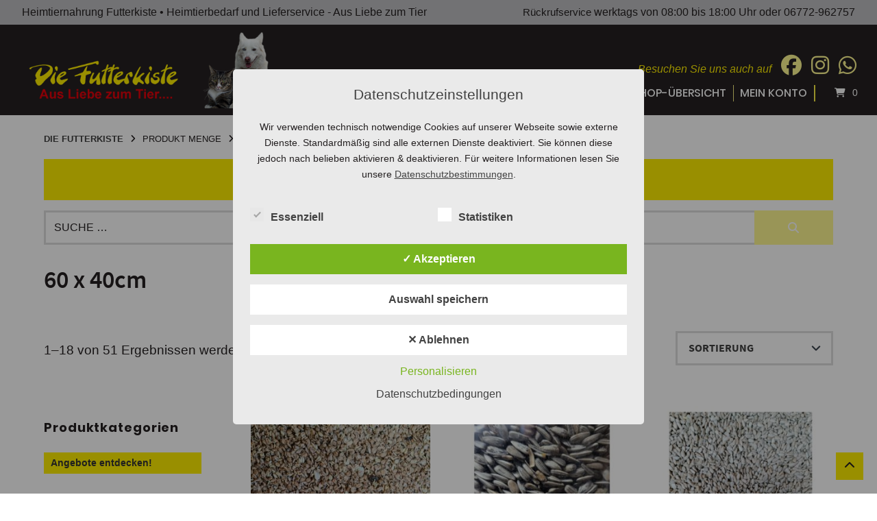

--- FILE ---
content_type: text/html; charset=UTF-8
request_url: https://www.heimtiernahrung-futterkiste.de/menge/60-x-40cm/
body_size: 32950
content:
<!doctype html>
<html lang="de">
<head>
    <meta charset="UTF-8">
    <meta name="viewport" content="width=device-width, initial-scale=1">
	<meta name="google-site-verification" content="t8R-SNppFKK_alP08Dmt8jkLg92WDmUo24GBuX0Of-Q" />
    <link rel="profile" href="http://gmpg.org/xfn/11">
    <link rel="stylesheet" href="https://www.heimtiernahrung-futterkiste.de/wp-content/themes/futterkiste/css/owl.carousel.min.css">
    <link rel="stylesheet" href="https://www.heimtiernahrung-futterkiste.de/wp-content/themes/futterkiste/css/owl.theme.default.min.css">
    <script src="https://www.heimtiernahrung-futterkiste.de/wp-content/themes/futterkiste/js/jquery.min.js"></script>
    <script src="https://www.heimtiernahrung-futterkiste.de/wp-content/themes/futterkiste/js/owl.carousel.min.js"></script>
    <script src="https://www.heimtiernahrung-futterkiste.de/wp-content/themes/futterkiste/js/slider.js"></script>
	<meta name='robots' content='index, follow, max-image-preview:large, max-snippet:-1, max-video-preview:-1' />
<style type='text/css'>
					.tarteaucitronInfoBox { color: #424242 !important; }
					.dsgvoaio_pol_header { background: #eaeaea !important;}
					.dsgvo_hide_policy_popup .dashicons {color: #424242 !important;}					

					#tarteaucitron #tarteaucitronServices .tarteaucitronMainLine {

						background: #eaeaea !important;

						border: 3px solid #eaeaea !important;

						border-left: 9px solid #eaeaea !important;

						border-top: 5px solid #eaeaea !important;

						margin-bottom: 0;

						margin-top: 21px;

						position: relative;

					}

					#tarteaucitron #tarteaucitronServices .tarteaucitronTitle a, #tarteaucitron b, #tarteaucitron #tarteaucitronServices .tarteaucitronMainLine .tarteaucitronName b, #tarteaucitron #tarteaucitronServices .tarteaucitronTitle, #tarteaucitronAlertSmall #tarteaucitronCookiesListContainer #tarteaucitronClosePanelCookie, #tarteaucitron #tarteaucitronClosePanel, #tarteaucitron #tarteaucitronServices .tarteaucitronMainLine .tarteaucitronName a, #tarteaucitron #tarteaucitronServices .tarteaucitronTitle a {

						color: #424242 !important;

					}

	

					#tarteaucitronAlertSmall #tarteaucitronCookiesListContainer #tarteaucitronCookiesList .tarteaucitronTitle, #tarteaucitron #tarteaucitronServices .tarteaucitronTitle, #tarteaucitron #tarteaucitronInfo, #tarteaucitron #tarteaucitronServices .tarteaucitronDetails {

						background: #eaeaea !important;

					}

					

					#tarteaucitronAlertSmall #tarteaucitronCookiesListContainer #tarteaucitronClosePanelCookie, #tarteaucitron #tarteaucitronClosePanel {

						background: #eaeaea !important;

						

					}

					

					#tarteaucitron .tarteaucitronBorder {

						background: #fff;

						border: 2px solid #eaeaea !important;

					}		



					#tarteaucitronAlertBig, #tarteaucitronManager {

						/**background: #eaeaea !important;

						color: #424242 !important;**/

					}	
					
					#tarteaucitronAlertSmall {
						
						background: #eaeaea !important;
					
					}



					#tarteaucitronAlertBig #tarteaucitronCloseAlert {

						background: #ffffff !important;

						color: #424242 !important;

					}						

					.tac_activate {

						background: #eaeaea !important;

						color: #424242 !important;

					}	

					.tac_activate .tac_float b {

						color: #424242 !important;

					}

					.dsdvo-cookie-notice.style1 #tarteaucitronAlertBig {
						
						background: #eaeaea !important;
						
						color: #424242 !important;
					}
					
					.dsgvoaio-checkbox {
						
						color: #424242 !important;
						
					}
					
					.dsgvoaio-checkbox-indicator { 
					
						background: #ffffff !important;
					
					}
					
					.dsgvoaio-checkbox input:checked ~ .dsgvoaio-checkbox-indicator {
						
						background: #79b51f !important;
						
					}
					
					#tarinner #dsgvonotice_footer a, .dsgvonotice_footer_separator {
						
						color: #424242 !important;
						
					}					 
					

				 .dsdvo-cookie-notice.style2 #tarteaucitronAlertBig #tarinner {background: #eaeaea !important; border-radius: 5px;}.dsdvo-cookie-notice.style2 #tarteaucitronDisclaimerAlert, .dsdvo-cookie-notice.style2 #tarteaucitronDisclaimerAlert h1, .dsdvo-cookie-notice.style2 #tarteaucitronDisclaimerAlert h2, .dsdvo-cookie-notice.style2 #tarteaucitronDisclaimerAlert h3, .dsdvo-cookie-notice.style2 #tarteaucitronDisclaimerAlert h4, .dsdvo-cookie-notice.style2 #tarteaucitronDisclaimerAlert a  { color: #424242 !important; }.dsdvo-cookie-notice.style2 #tarteaucitronDisclaimerAlert a {text-decoration: underline;}</style>
	<!-- This site is optimized with the Yoast SEO plugin v26.6 - https://yoast.com/wordpress/plugins/seo/ -->
	<title>60 x 40cm | Die Futterkiste</title>
	<link rel="canonical" href="https://www.heimtiernahrung-futterkiste.de/menge/60-x-40cm/" />
	<link rel="next" href="https://www.heimtiernahrung-futterkiste.de/menge/60-x-40cm/page/2/" />
	<meta property="og:locale" content="de_DE" />
	<meta property="og:type" content="article" />
	<meta property="og:title" content="60 x 40cm | Die Futterkiste" />
	<meta property="og:url" content="https://www.heimtiernahrung-futterkiste.de/menge/60-x-40cm/" />
	<meta property="og:site_name" content="Die Futterkiste" />
	<meta name="twitter:card" content="summary_large_image" />
	<script type="application/ld+json" class="yoast-schema-graph">{"@context":"https://schema.org","@graph":[{"@type":"CollectionPage","@id":"https://www.heimtiernahrung-futterkiste.de/menge/60-x-40cm/","url":"https://www.heimtiernahrung-futterkiste.de/menge/60-x-40cm/","name":"60 x 40cm | Die Futterkiste","isPartOf":{"@id":"https://www.heimtiernahrung-futterkiste.de/#website"},"primaryImageOfPage":{"@id":"https://www.heimtiernahrung-futterkiste.de/menge/60-x-40cm/#primaryimage"},"image":{"@id":"https://www.heimtiernahrung-futterkiste.de/menge/60-x-40cm/#primaryimage"},"thumbnailUrl":"https://www.heimtiernahrung-futterkiste.de/wp-content/uploads/2021/09/20210922_112046_resized.jpg","breadcrumb":{"@id":"https://www.heimtiernahrung-futterkiste.de/menge/60-x-40cm/#breadcrumb"},"inLanguage":"de"},{"@type":"ImageObject","inLanguage":"de","@id":"https://www.heimtiernahrung-futterkiste.de/menge/60-x-40cm/#primaryimage","url":"https://www.heimtiernahrung-futterkiste.de/wp-content/uploads/2021/09/20210922_112046_resized.jpg","contentUrl":"https://www.heimtiernahrung-futterkiste.de/wp-content/uploads/2021/09/20210922_112046_resized.jpg","width":2031,"height":2087},{"@type":"BreadcrumbList","@id":"https://www.heimtiernahrung-futterkiste.de/menge/60-x-40cm/#breadcrumb","itemListElement":[{"@type":"ListItem","position":1,"name":"Startseite","item":"https://www.heimtiernahrung-futterkiste.de/"},{"@type":"ListItem","position":2,"name":"60 x 40cm"}]},{"@type":"WebSite","@id":"https://www.heimtiernahrung-futterkiste.de/#website","url":"https://www.heimtiernahrung-futterkiste.de/","name":"Die Futterkiste","description":"","potentialAction":[{"@type":"SearchAction","target":{"@type":"EntryPoint","urlTemplate":"https://www.heimtiernahrung-futterkiste.de/?s={search_term_string}"},"query-input":{"@type":"PropertyValueSpecification","valueRequired":true,"valueName":"search_term_string"}}],"inLanguage":"de"}]}</script>
	<!-- / Yoast SEO plugin. -->


<link rel='dns-prefetch' href='//capi-automation.s3.us-east-2.amazonaws.com' />
<link rel="alternate" type="application/rss+xml" title="Die Futterkiste &raquo; Feed" href="https://www.heimtiernahrung-futterkiste.de/feed/" />
<link rel="alternate" type="application/rss+xml" title="Die Futterkiste &raquo; Kommentar-Feed" href="https://www.heimtiernahrung-futterkiste.de/comments/feed/" />
<link rel="alternate" type="application/rss+xml" title="Die Futterkiste &raquo; 60 x 40cm Menge Feed" href="https://www.heimtiernahrung-futterkiste.de/menge/60-x-40cm/feed/" />
<style id='wp-img-auto-sizes-contain-inline-css' type='text/css'>
img:is([sizes=auto i],[sizes^="auto," i]){contain-intrinsic-size:3000px 1500px}
/*# sourceURL=wp-img-auto-sizes-contain-inline-css */
</style>
<link rel='stylesheet' id='berocket_mm_quantity_style-css' href='https://www.heimtiernahrung-futterkiste.de/wp-content/plugins/minmax-quantity-for-woocommerce/css/shop.css?ver=1.3.8.3' type='text/css' media='all' />
<link rel='stylesheet' id='german-market-blocks-integrations-css' href='https://www.heimtiernahrung-futterkiste.de/wp-content/plugins/woocommerce-german-market/german-market-blocks/build/integrations.css?ver=3.53' type='text/css' media='all' />
<link rel='stylesheet' id='german-market-checkout-block-checkboxes-css' href='https://www.heimtiernahrung-futterkiste.de/wp-content/plugins/woocommerce-german-market/german-market-blocks/build/blocks/checkout-checkboxes/style-index.css?ver=3.53' type='text/css' media='all' />
<link rel='stylesheet' id='german-market-product-charging-device-css' href='https://www.heimtiernahrung-futterkiste.de/wp-content/plugins/woocommerce-german-market/german-market-blocks/build/blocks/product-charging-device/style-index.css?ver=3.53' type='text/css' media='all' />
<style id='wp-emoji-styles-inline-css' type='text/css'>

	img.wp-smiley, img.emoji {
		display: inline !important;
		border: none !important;
		box-shadow: none !important;
		height: 1em !important;
		width: 1em !important;
		margin: 0 0.07em !important;
		vertical-align: -0.1em !important;
		background: none !important;
		padding: 0 !important;
	}
/*# sourceURL=wp-emoji-styles-inline-css */
</style>
<link rel='stylesheet' id='wp-block-library-css' href='https://www.heimtiernahrung-futterkiste.de/wp-includes/css/dist/block-library/style.min.css?ver=6.9' type='text/css' media='all' />
<link rel='stylesheet' id='wc-blocks-style-css' href='https://www.heimtiernahrung-futterkiste.de/wp-content/plugins/woocommerce/assets/client/blocks/wc-blocks.css?ver=wc-10.4.3' type='text/css' media='all' />
<style id='global-styles-inline-css' type='text/css'>
:root{--wp--preset--aspect-ratio--square: 1;--wp--preset--aspect-ratio--4-3: 4/3;--wp--preset--aspect-ratio--3-4: 3/4;--wp--preset--aspect-ratio--3-2: 3/2;--wp--preset--aspect-ratio--2-3: 2/3;--wp--preset--aspect-ratio--16-9: 16/9;--wp--preset--aspect-ratio--9-16: 9/16;--wp--preset--color--black: #000;--wp--preset--color--cyan-bluish-gray: #abb8c3;--wp--preset--color--white: #fff;--wp--preset--color--pale-pink: #f78da7;--wp--preset--color--vivid-red: #cf2e2e;--wp--preset--color--luminous-vivid-orange: #ff6900;--wp--preset--color--luminous-vivid-amber: #fcb900;--wp--preset--color--light-green-cyan: #7bdcb5;--wp--preset--color--vivid-green-cyan: #00d084;--wp--preset--color--pale-cyan-blue: #8ed1fc;--wp--preset--color--vivid-cyan-blue: #0693e3;--wp--preset--color--vivid-purple: #9b51e0;--wp--preset--color--red: #ee1922;--wp--preset--color--yellow: #ffed00;--wp--preset--color--light-yellow: #fffce5;--wp--preset--color--very-dark-grey: #444;--wp--preset--color--light-grey: #f5f5f5;--wp--preset--color--very-light-grey: #eee;--wp--preset--gradient--vivid-cyan-blue-to-vivid-purple: linear-gradient(135deg,rgb(6,147,227) 0%,rgb(155,81,224) 100%);--wp--preset--gradient--light-green-cyan-to-vivid-green-cyan: linear-gradient(135deg,rgb(122,220,180) 0%,rgb(0,208,130) 100%);--wp--preset--gradient--luminous-vivid-amber-to-luminous-vivid-orange: linear-gradient(135deg,rgb(252,185,0) 0%,rgb(255,105,0) 100%);--wp--preset--gradient--luminous-vivid-orange-to-vivid-red: linear-gradient(135deg,rgb(255,105,0) 0%,rgb(207,46,46) 100%);--wp--preset--gradient--very-light-gray-to-cyan-bluish-gray: linear-gradient(135deg,rgb(238,238,238) 0%,rgb(169,184,195) 100%);--wp--preset--gradient--cool-to-warm-spectrum: linear-gradient(135deg,rgb(74,234,220) 0%,rgb(151,120,209) 20%,rgb(207,42,186) 40%,rgb(238,44,130) 60%,rgb(251,105,98) 80%,rgb(254,248,76) 100%);--wp--preset--gradient--blush-light-purple: linear-gradient(135deg,rgb(255,206,236) 0%,rgb(152,150,240) 100%);--wp--preset--gradient--blush-bordeaux: linear-gradient(135deg,rgb(254,205,165) 0%,rgb(254,45,45) 50%,rgb(107,0,62) 100%);--wp--preset--gradient--luminous-dusk: linear-gradient(135deg,rgb(255,203,112) 0%,rgb(199,81,192) 50%,rgb(65,88,208) 100%);--wp--preset--gradient--pale-ocean: linear-gradient(135deg,rgb(255,245,203) 0%,rgb(182,227,212) 50%,rgb(51,167,181) 100%);--wp--preset--gradient--electric-grass: linear-gradient(135deg,rgb(202,248,128) 0%,rgb(113,206,126) 100%);--wp--preset--gradient--midnight: linear-gradient(135deg,rgb(2,3,129) 0%,rgb(40,116,252) 100%);--wp--preset--font-size--small: 13px;--wp--preset--font-size--medium: 20px;--wp--preset--font-size--large: 36px;--wp--preset--font-size--x-large: 42px;--wp--preset--spacing--20: 0.44rem;--wp--preset--spacing--30: 0.67rem;--wp--preset--spacing--40: 1rem;--wp--preset--spacing--50: 1.5rem;--wp--preset--spacing--60: 2.25rem;--wp--preset--spacing--70: 3.38rem;--wp--preset--spacing--80: 5.06rem;--wp--preset--shadow--natural: 6px 6px 9px rgba(0, 0, 0, 0.2);--wp--preset--shadow--deep: 12px 12px 50px rgba(0, 0, 0, 0.4);--wp--preset--shadow--sharp: 6px 6px 0px rgba(0, 0, 0, 0.2);--wp--preset--shadow--outlined: 6px 6px 0px -3px rgb(255, 255, 255), 6px 6px rgb(0, 0, 0);--wp--preset--shadow--crisp: 6px 6px 0px rgb(0, 0, 0);}:where(.is-layout-flex){gap: 0.5em;}:where(.is-layout-grid){gap: 0.5em;}body .is-layout-flex{display: flex;}.is-layout-flex{flex-wrap: wrap;align-items: center;}.is-layout-flex > :is(*, div){margin: 0;}body .is-layout-grid{display: grid;}.is-layout-grid > :is(*, div){margin: 0;}:where(.wp-block-columns.is-layout-flex){gap: 2em;}:where(.wp-block-columns.is-layout-grid){gap: 2em;}:where(.wp-block-post-template.is-layout-flex){gap: 1.25em;}:where(.wp-block-post-template.is-layout-grid){gap: 1.25em;}.has-black-color{color: var(--wp--preset--color--black) !important;}.has-cyan-bluish-gray-color{color: var(--wp--preset--color--cyan-bluish-gray) !important;}.has-white-color{color: var(--wp--preset--color--white) !important;}.has-pale-pink-color{color: var(--wp--preset--color--pale-pink) !important;}.has-vivid-red-color{color: var(--wp--preset--color--vivid-red) !important;}.has-luminous-vivid-orange-color{color: var(--wp--preset--color--luminous-vivid-orange) !important;}.has-luminous-vivid-amber-color{color: var(--wp--preset--color--luminous-vivid-amber) !important;}.has-light-green-cyan-color{color: var(--wp--preset--color--light-green-cyan) !important;}.has-vivid-green-cyan-color{color: var(--wp--preset--color--vivid-green-cyan) !important;}.has-pale-cyan-blue-color{color: var(--wp--preset--color--pale-cyan-blue) !important;}.has-vivid-cyan-blue-color{color: var(--wp--preset--color--vivid-cyan-blue) !important;}.has-vivid-purple-color{color: var(--wp--preset--color--vivid-purple) !important;}.has-black-background-color{background-color: var(--wp--preset--color--black) !important;}.has-cyan-bluish-gray-background-color{background-color: var(--wp--preset--color--cyan-bluish-gray) !important;}.has-white-background-color{background-color: var(--wp--preset--color--white) !important;}.has-pale-pink-background-color{background-color: var(--wp--preset--color--pale-pink) !important;}.has-vivid-red-background-color{background-color: var(--wp--preset--color--vivid-red) !important;}.has-luminous-vivid-orange-background-color{background-color: var(--wp--preset--color--luminous-vivid-orange) !important;}.has-luminous-vivid-amber-background-color{background-color: var(--wp--preset--color--luminous-vivid-amber) !important;}.has-light-green-cyan-background-color{background-color: var(--wp--preset--color--light-green-cyan) !important;}.has-vivid-green-cyan-background-color{background-color: var(--wp--preset--color--vivid-green-cyan) !important;}.has-pale-cyan-blue-background-color{background-color: var(--wp--preset--color--pale-cyan-blue) !important;}.has-vivid-cyan-blue-background-color{background-color: var(--wp--preset--color--vivid-cyan-blue) !important;}.has-vivid-purple-background-color{background-color: var(--wp--preset--color--vivid-purple) !important;}.has-black-border-color{border-color: var(--wp--preset--color--black) !important;}.has-cyan-bluish-gray-border-color{border-color: var(--wp--preset--color--cyan-bluish-gray) !important;}.has-white-border-color{border-color: var(--wp--preset--color--white) !important;}.has-pale-pink-border-color{border-color: var(--wp--preset--color--pale-pink) !important;}.has-vivid-red-border-color{border-color: var(--wp--preset--color--vivid-red) !important;}.has-luminous-vivid-orange-border-color{border-color: var(--wp--preset--color--luminous-vivid-orange) !important;}.has-luminous-vivid-amber-border-color{border-color: var(--wp--preset--color--luminous-vivid-amber) !important;}.has-light-green-cyan-border-color{border-color: var(--wp--preset--color--light-green-cyan) !important;}.has-vivid-green-cyan-border-color{border-color: var(--wp--preset--color--vivid-green-cyan) !important;}.has-pale-cyan-blue-border-color{border-color: var(--wp--preset--color--pale-cyan-blue) !important;}.has-vivid-cyan-blue-border-color{border-color: var(--wp--preset--color--vivid-cyan-blue) !important;}.has-vivid-purple-border-color{border-color: var(--wp--preset--color--vivid-purple) !important;}.has-vivid-cyan-blue-to-vivid-purple-gradient-background{background: var(--wp--preset--gradient--vivid-cyan-blue-to-vivid-purple) !important;}.has-light-green-cyan-to-vivid-green-cyan-gradient-background{background: var(--wp--preset--gradient--light-green-cyan-to-vivid-green-cyan) !important;}.has-luminous-vivid-amber-to-luminous-vivid-orange-gradient-background{background: var(--wp--preset--gradient--luminous-vivid-amber-to-luminous-vivid-orange) !important;}.has-luminous-vivid-orange-to-vivid-red-gradient-background{background: var(--wp--preset--gradient--luminous-vivid-orange-to-vivid-red) !important;}.has-very-light-gray-to-cyan-bluish-gray-gradient-background{background: var(--wp--preset--gradient--very-light-gray-to-cyan-bluish-gray) !important;}.has-cool-to-warm-spectrum-gradient-background{background: var(--wp--preset--gradient--cool-to-warm-spectrum) !important;}.has-blush-light-purple-gradient-background{background: var(--wp--preset--gradient--blush-light-purple) !important;}.has-blush-bordeaux-gradient-background{background: var(--wp--preset--gradient--blush-bordeaux) !important;}.has-luminous-dusk-gradient-background{background: var(--wp--preset--gradient--luminous-dusk) !important;}.has-pale-ocean-gradient-background{background: var(--wp--preset--gradient--pale-ocean) !important;}.has-electric-grass-gradient-background{background: var(--wp--preset--gradient--electric-grass) !important;}.has-midnight-gradient-background{background: var(--wp--preset--gradient--midnight) !important;}.has-small-font-size{font-size: var(--wp--preset--font-size--small) !important;}.has-medium-font-size{font-size: var(--wp--preset--font-size--medium) !important;}.has-large-font-size{font-size: var(--wp--preset--font-size--large) !important;}.has-x-large-font-size{font-size: var(--wp--preset--font-size--x-large) !important;}
/*# sourceURL=global-styles-inline-css */
</style>

<style id='classic-theme-styles-inline-css' type='text/css'>
/*! This file is auto-generated */
.wp-block-button__link{color:#fff;background-color:#32373c;border-radius:9999px;box-shadow:none;text-decoration:none;padding:calc(.667em + 2px) calc(1.333em + 2px);font-size:1.125em}.wp-block-file__button{background:#32373c;color:#fff;text-decoration:none}
/*# sourceURL=/wp-includes/css/classic-themes.min.css */
</style>
<style id='ghostkit-typography-inline-css' type='text/css'>
 
/*# sourceURL=ghostkit-typography-inline-css */
</style>
<link rel='stylesheet' id='contact-form-7-css' href='https://www.heimtiernahrung-futterkiste.de/wp-content/plugins/contact-form-7/includes/css/styles.css?ver=6.1.4' type='text/css' media='all' />
<link rel='stylesheet' id='dashicons-css' href='https://www.heimtiernahrung-futterkiste.de/wp-includes/css/dashicons.min.css?ver=6.9' type='text/css' media='all' />
<link rel='stylesheet' id='dsgvoaio_frontend_css-css' href='https://www.heimtiernahrung-futterkiste.de/wp-content/plugins/dsgvo-all-in-one-for-wp/assets/css/plugin.css?ver=1.0' type='text/css' media='all' />
<link rel='stylesheet' id='google-reviews-css' href='https://www.heimtiernahrung-futterkiste.de/wp-content/plugins/embedder-for-google-reviews/dist/css/google-reviews-public.css?ver=1.7.5' type='text/css' media='all' />
<link rel='stylesheet' id='lbwps-styles-photoswipe5-main-css' href='https://www.heimtiernahrung-futterkiste.de/wp-content/plugins/lightbox-photoswipe/assets/ps5/styles/main.css?ver=5.8.1' type='text/css' media='all' />
<link rel='stylesheet' id='woof-css' href='https://www.heimtiernahrung-futterkiste.de/wp-content/plugins/woocommerce-products-filter/css/front.css?ver=1.3.7.4' type='text/css' media='all' />
<style id='woof-inline-css' type='text/css'>

.woof_products_top_panel li span, .woof_products_top_panel2 li span{background: url(https://www.heimtiernahrung-futterkiste.de/wp-content/plugins/woocommerce-products-filter/img/delete.png);background-size: 14px 14px;background-repeat: no-repeat;background-position: right;}
.woof_edit_view{
                    display: none;
                }

/*# sourceURL=woof-inline-css */
</style>
<link rel='stylesheet' id='chosen-drop-down-css' href='https://www.heimtiernahrung-futterkiste.de/wp-content/plugins/woocommerce-products-filter/js/chosen/chosen.min.css?ver=1.3.7.4' type='text/css' media='all' />
<link rel='stylesheet' id='icheck-jquery-color-flat-css' href='https://www.heimtiernahrung-futterkiste.de/wp-content/plugins/woocommerce-products-filter/js/icheck/skins/flat/_all.css?ver=1.3.7.4' type='text/css' media='all' />
<link rel='stylesheet' id='icheck-jquery-color-square-css' href='https://www.heimtiernahrung-futterkiste.de/wp-content/plugins/woocommerce-products-filter/js/icheck/skins/square/_all.css?ver=1.3.7.4' type='text/css' media='all' />
<link rel='stylesheet' id='icheck-jquery-color-minimal-css' href='https://www.heimtiernahrung-futterkiste.de/wp-content/plugins/woocommerce-products-filter/js/icheck/skins/minimal/_all.css?ver=1.3.7.4' type='text/css' media='all' />
<link rel='stylesheet' id='woof_by_author_html_items-css' href='https://www.heimtiernahrung-futterkiste.de/wp-content/plugins/woocommerce-products-filter/ext/by_author/css/by_author.css?ver=1.3.7.4' type='text/css' media='all' />
<link rel='stylesheet' id='woof_by_instock_html_items-css' href='https://www.heimtiernahrung-futterkiste.de/wp-content/plugins/woocommerce-products-filter/ext/by_instock/css/by_instock.css?ver=1.3.7.4' type='text/css' media='all' />
<link rel='stylesheet' id='woof_by_onsales_html_items-css' href='https://www.heimtiernahrung-futterkiste.de/wp-content/plugins/woocommerce-products-filter/ext/by_onsales/css/by_onsales.css?ver=1.3.7.4' type='text/css' media='all' />
<link rel='stylesheet' id='woof_by_text_html_items-css' href='https://www.heimtiernahrung-futterkiste.de/wp-content/plugins/woocommerce-products-filter/ext/by_text/assets/css/front.css?ver=1.3.7.4' type='text/css' media='all' />
<link rel='stylesheet' id='woof_label_html_items-css' href='https://www.heimtiernahrung-futterkiste.de/wp-content/plugins/woocommerce-products-filter/ext/label/css/html_types/label.css?ver=1.3.7.4' type='text/css' media='all' />
<link rel='stylesheet' id='woof_select_radio_check_html_items-css' href='https://www.heimtiernahrung-futterkiste.de/wp-content/plugins/woocommerce-products-filter/ext/select_radio_check/css/html_types/select_radio_check.css?ver=1.3.7.4' type='text/css' media='all' />
<link rel='stylesheet' id='woof_sd_html_items_checkbox-css' href='https://www.heimtiernahrung-futterkiste.de/wp-content/plugins/woocommerce-products-filter/ext/smart_designer/css/elements/checkbox.css?ver=1.3.7.4' type='text/css' media='all' />
<link rel='stylesheet' id='woof_sd_html_items_radio-css' href='https://www.heimtiernahrung-futterkiste.de/wp-content/plugins/woocommerce-products-filter/ext/smart_designer/css/elements/radio.css?ver=1.3.7.4' type='text/css' media='all' />
<link rel='stylesheet' id='woof_sd_html_items_switcher-css' href='https://www.heimtiernahrung-futterkiste.de/wp-content/plugins/woocommerce-products-filter/ext/smart_designer/css/elements/switcher.css?ver=1.3.7.4' type='text/css' media='all' />
<link rel='stylesheet' id='woof_sd_html_items_color-css' href='https://www.heimtiernahrung-futterkiste.de/wp-content/plugins/woocommerce-products-filter/ext/smart_designer/css/elements/color.css?ver=1.3.7.4' type='text/css' media='all' />
<link rel='stylesheet' id='woof_sd_html_items_tooltip-css' href='https://www.heimtiernahrung-futterkiste.de/wp-content/plugins/woocommerce-products-filter/ext/smart_designer/css/tooltip.css?ver=1.3.7.4' type='text/css' media='all' />
<link rel='stylesheet' id='woof_sd_html_items_front-css' href='https://www.heimtiernahrung-futterkiste.de/wp-content/plugins/woocommerce-products-filter/ext/smart_designer/css/front.css?ver=1.3.7.4' type='text/css' media='all' />
<link rel='stylesheet' id='woof-switcher23-css' href='https://www.heimtiernahrung-futterkiste.de/wp-content/plugins/woocommerce-products-filter/css/switcher.css?ver=1.3.7.4' type='text/css' media='all' />
<link rel='stylesheet' id='woocommerce-layout-css' href='https://www.heimtiernahrung-futterkiste.de/wp-content/plugins/woocommerce/assets/css/woocommerce-layout.css?ver=10.4.3' type='text/css' media='all' />
<link rel='stylesheet' id='woocommerce-smallscreen-css' href='https://www.heimtiernahrung-futterkiste.de/wp-content/plugins/woocommerce/assets/css/woocommerce-smallscreen.css?ver=10.4.3' type='text/css' media='only screen and (max-width: 768px)' />
<link rel='stylesheet' id='woocommerce-general-css' href='https://www.heimtiernahrung-futterkiste.de/wp-content/plugins/woocommerce/assets/css/woocommerce.css?ver=10.4.3' type='text/css' media='all' />
<style id='woocommerce-inline-inline-css' type='text/css'>
.woocommerce form .form-row .required { visibility: visible; }
/*# sourceURL=woocommerce-inline-inline-css */
</style>
<link rel='stylesheet' id='atomion-style-css' href='https://www.heimtiernahrung-futterkiste.de/wp-content/themes/wordpress-theme-atomion/assets/css/frontend/style.min.css?ver=1.3.23' type='text/css' media='all' />
<link rel='stylesheet' id='atomion-font-awesone-css' href='https://www.heimtiernahrung-futterkiste.de/wp-content/themes/wordpress-theme-atomion/assets/css/font-awesome.min.css?ver=1.3.23' type='text/css' media='all' />
<link rel='stylesheet' id='mollie-applepaydirect-css' href='https://www.heimtiernahrung-futterkiste.de/wp-content/plugins/mollie-payments-for-woocommerce/public/css/mollie-applepaydirect.min.css?ver=1766514929' type='text/css' media='screen' />
<link rel='stylesheet' id='atomion-child-style-css' href='https://www.heimtiernahrung-futterkiste.de/wp-content/themes/futterkiste/style.css?ver=6.9' type='text/css' media='all' />
<link rel='stylesheet' id='msl-main-css' href='https://www.heimtiernahrung-futterkiste.de/wp-content/plugins/master-slider/public/assets/css/masterslider.main.css?ver=3.11.0' type='text/css' media='all' />
<link rel='stylesheet' id='msl-custom-css' href='https://www.heimtiernahrung-futterkiste.de/wp-content/uploads/master-slider/custom.css?ver=50.4' type='text/css' media='all' />
<link rel='stylesheet' id='german-market-blocks-order-button-position-css' href='https://www.heimtiernahrung-futterkiste.de/wp-content/plugins/woocommerce-german-market/german-market-blocks/additional-css/order-button-checkout-fields.css?ver=3.53' type='text/css' media='all' />
<link rel='stylesheet' id='woocommerce-de_frontend_styles-css' href='https://www.heimtiernahrung-futterkiste.de/wp-content/plugins/woocommerce-german-market/css/frontend.min.css?ver=3.53' type='text/css' media='all' />
<link rel='stylesheet' id='bm-frontend-css' href='https://www.heimtiernahrung-futterkiste.de/wp-content/plugins/b2b-market/assets/public/bm-frontend.min.css?ver=2.1.11' type='text/css' media='all' />
<link rel='stylesheet' id='wp-dynamic-css-atomion_dynamic_css-css' href='https://www.heimtiernahrung-futterkiste.de/wp-admin/admin-ajax.php?action=wp_dynamic_css&#038;handle=atomion_dynamic_css&#038;ver=6.9' type='text/css' media='all' />
<script type="text/template" id="tmpl-variation-template">
	<div class="woocommerce-variation-description">{{{ data.variation.variation_description }}}</div>
	
	<div class="woocommerce-variation-productaddon">{{{ data.variation.v_zugabe }}}</div>
	<div class="woocommerce-variation-price">{{{ data.variation.price_html }}}</div>
	<div class="woocommerce-variation-availability">{{{ data.variation.availability_html }}}</div>
</script>
<script type="text/template" id="tmpl-unavailable-variation-template">
	<p>Dieses Produkt ist leider nicht verfügbar. Bitte wählen Sie eine andere Kombination.</p>
</script>
<script type="text/javascript" src="https://www.heimtiernahrung-futterkiste.de/wp-includes/js/jquery/jquery.min.js?ver=3.7.1" id="jquery-core-js"></script>
<script type="text/javascript" src="https://www.heimtiernahrung-futterkiste.de/wp-includes/js/jquery/jquery-migrate.min.js?ver=3.4.1" id="jquery-migrate-js"></script>
<script type="text/javascript" id="woof-husky-js-extra">
/* <![CDATA[ */
var woof_husky_txt = {"ajax_url":"https://www.heimtiernahrung-futterkiste.de/wp-admin/admin-ajax.php","plugin_uri":"https://www.heimtiernahrung-futterkiste.de/wp-content/plugins/woocommerce-products-filter/ext/by_text/","loader":"https://www.heimtiernahrung-futterkiste.de/wp-content/plugins/woocommerce-products-filter/ext/by_text/assets/img/ajax-loader.gif","not_found":"Nothing found!","prev":"Prev","next":"Next","site_link":"https://www.heimtiernahrung-futterkiste.de","default_data":{"placeholder":"","behavior":"title","search_by_full_word":0,"autocomplete":1,"how_to_open_links":0,"taxonomy_compatibility":0,"sku_compatibility":0,"custom_fields":"","search_desc_variant":0,"view_text_length":10,"min_symbols":3,"max_posts":10,"image":"","notes_for_customer":"","template":"default","max_open_height":300,"page":0}};
//# sourceURL=woof-husky-js-extra
/* ]]> */
</script>
<script type="text/javascript" src="https://www.heimtiernahrung-futterkiste.de/wp-content/plugins/woocommerce-products-filter/ext/by_text/assets/js/husky.js?ver=1.3.7.4" id="woof-husky-js"></script>
<script type="text/javascript" id="dsdvo_tarteaucitron-js-extra">
/* <![CDATA[ */
var parms = {"version":"4.9","close_popup_auto":"off","animation_time":"1000","text_policy":"Datenschutzbedingungen","buttoncustomizebackground":"transparent","buttoncustomizetextcolor":"#79b51f","text_imprint":"Impressum","btn_text_save":"Auswahl speichern","checkbox_externals_label":"Externe Dienste","checkbox_statistics_label":"Statistiken","checkbox_essentials_label":"Essenziell","nolabel":"NEIN","yeslabel":"JA","showpolicyname":"Datenschutzbedingungen / Cookies angezeigen","maincatname":"Allgemeine Cookies","language":"de","woocommercecookies":["woocommerce_cart_hash","woocommerce_items_in_cart","wp_woocommerce_session_{}","woocommerce_recently_viewed","store_notice[notice id]","tk_ai"],"polylangcookie":"","usenocookies":"Dieser Dienst nutzt keine Cookies.","cookietextheader":"Datenschutzeinstellungen","nocookietext":"Dieser Dienst hat keine Cookies gespeichert.","cookietextusage":"Gespeicherte Cookies:","cookietextusagebefore":"Folgende Cookies k\u00f6nnen gespeichert werden:","adminajaxurl":"https://www.heimtiernahrung-futterkiste.de/wp-admin/admin-ajax.php","vgwort_defaultoptinout":"optin","koko_defaultoptinout":"optin","ga_defaultoptinout":"optin","notice_design":"clear","expiretime":"7","noticestyle":"style2","backgroundcolor":"#333","textcolor":"#ffffff","buttonbackground":"#fff","buttontextcolor":"#333","buttonlinkcolor":"","cookietext":"\u003Cp\u003EWir verwenden technisch notwendige Cookies auf unserer Webseite sowie externe Dienste.\nStandardm\u00e4\u00dfig sind alle externen Dienste deaktiviert. Sie k\u00f6nnen diese jedoch nach belieben aktivieren & deaktivieren.\nF\u00fcr weitere Informationen lesen Sie unsere \u003Ca href=\"/datenschutz/\"\u003EDatenschutzbestimmungen\u003C/a\u003E.\u003C/p\u003E\n","cookieaccepttext":"Akzeptieren","btn_text_customize":"Personalisieren","cookietextscroll":"Durch das fortgesetzte bl\u00e4ttern stimmen Sie der Nutzung von externen Diensten und Cookies zu.","imprinturl":"","policyurl":"https://www.heimtiernahrung-futterkiste.de/allgemeine_geschaeftsbedingungen/","policyurltext":"Hier finden Sie unsere Datenschutzbestimmungen","ablehnentxt":"Ablehnen","ablehnentext":"Sie haben die Bedingungen abgelehnt. Sie werden daher auf google.de weitergeleitet.","ablehnenurl":"www.google.de","showrejectbtn":"on","popupagbs":" ","languageswitcher":" ","pixelorderid":"","fbpixel_content_type":"","fbpixel_content_ids":"","fbpixel_currency":"","fbpixel_product_cat":"","fbpixel_content_name":"","fbpixel_product_price":"","isbuyedsendet":"","pixelevent":"PageView","pixeleventcurrency":"","pixeleventamount":"","outgoing_text":"\u003Cp\u003E\u003Cstrong\u003ESie verlassen nun unsere Internetpr\u00e4senz\u003C/strong\u003E\u003C/p\u003E\n\u003Cp\u003EDa Sie auf einen externen Link geklickt haben verlassen Sie nun unsere Internetpr\u00e4senz.\u003C/p\u003E\n\u003Cp\u003ESind Sie damit einverstanden so klicken Sie auf den nachfolgenden Button:\u003C/p\u003E\n","youtube_spt":"","twitter_spt":"","linkedin_spt":"","shareaholic_spt":"","vimeo_spt":"","vgwort_spt":"","accepttext":"Zulassen","policytextbtn":"Datenschutzbedingungen","show_layertext":"off"};
//# sourceURL=dsdvo_tarteaucitron-js-extra
/* ]]> */
</script>
<script type="text/javascript" src="https://www.heimtiernahrung-futterkiste.de/wp-content/plugins/dsgvo-all-in-one-for-wp/assets/js/tarteaucitron/tarteaucitron.min.js?ver=1.0" id="dsdvo_tarteaucitron-js"></script>
<script type="text/javascript" id="dsgvoaio_inline_js-js-after">
/* <![CDATA[ */
jQuery( document ).ready(function() {
					
					tarteaucitron.init({

						"hashtag": "#tarteaucitron",

						"cookieName": "dsgvoaiowp_cookie", 

						"highPrivacy": true,

						"orientation": "center",

						"adblocker": false, 

						"showAlertSmall": true, 

						"cookieslist": true, 

						"removeCredit": true, 

						"expireCookie": 7, 

						"handleBrowserDNTRequest": false, 

						//"cookieDomain": ".www.heimtiernahrung-futterkiste.de" 

						"removeCredit": true, 

						"moreInfoLink": false, 

						});
					});	
				var tarteaucitronForceLanguage = 'de'
//# sourceURL=dsgvoaio_inline_js-js-after
/* ]]> */
</script>
<script type="text/javascript" src="https://www.heimtiernahrung-futterkiste.de/wp-content/plugins/minmax-quantity-for-woocommerce/js/frontend.js?ver=6.9" id="berocket-front-cart-js-js"></script>
<script type="text/javascript" src="https://www.heimtiernahrung-futterkiste.de/wp-content/plugins/woocommerce/assets/js/jquery-blockui/jquery.blockUI.min.js?ver=2.7.0-wc.10.4.3" id="wc-jquery-blockui-js" defer="defer" data-wp-strategy="defer"></script>
<script type="text/javascript" id="wc-add-to-cart-js-extra">
/* <![CDATA[ */
var wc_add_to_cart_params = {"ajax_url":"/wp-admin/admin-ajax.php","wc_ajax_url":"/?wc-ajax=%%endpoint%%","i18n_view_cart":"Warenkorb anzeigen","cart_url":"https://www.heimtiernahrung-futterkiste.de/warenkorb/","is_cart":"","cart_redirect_after_add":"no"};
//# sourceURL=wc-add-to-cart-js-extra
/* ]]> */
</script>
<script type="text/javascript" src="https://www.heimtiernahrung-futterkiste.de/wp-content/plugins/woocommerce/assets/js/frontend/add-to-cart.min.js?ver=10.4.3" id="wc-add-to-cart-js" defer="defer" data-wp-strategy="defer"></script>
<script type="text/javascript" src="https://www.heimtiernahrung-futterkiste.de/wp-content/plugins/woocommerce/assets/js/js-cookie/js.cookie.min.js?ver=2.1.4-wc.10.4.3" id="wc-js-cookie-js" defer="defer" data-wp-strategy="defer"></script>
<script type="text/javascript" id="woocommerce-js-extra">
/* <![CDATA[ */
var woocommerce_params = {"ajax_url":"/wp-admin/admin-ajax.php","wc_ajax_url":"/?wc-ajax=%%endpoint%%","i18n_password_show":"Passwort anzeigen","i18n_password_hide":"Passwort ausblenden"};
//# sourceURL=woocommerce-js-extra
/* ]]> */
</script>
<script type="text/javascript" src="https://www.heimtiernahrung-futterkiste.de/wp-content/plugins/woocommerce/assets/js/frontend/woocommerce.min.js?ver=10.4.3" id="woocommerce-js" defer="defer" data-wp-strategy="defer"></script>
<script type="text/javascript" id="wc-cart-fragments-js-extra">
/* <![CDATA[ */
var wc_cart_fragments_params = {"ajax_url":"/wp-admin/admin-ajax.php","wc_ajax_url":"/?wc-ajax=%%endpoint%%","cart_hash_key":"wc_cart_hash_50923a9a4a963bc4a0ab53ef9e6f0960","fragment_name":"wc_fragments_50923a9a4a963bc4a0ab53ef9e6f0960","request_timeout":"5000"};
//# sourceURL=wc-cart-fragments-js-extra
/* ]]> */
</script>
<script type="text/javascript" src="https://www.heimtiernahrung-futterkiste.de/wp-content/plugins/woocommerce/assets/js/frontend/cart-fragments.min.js?ver=10.4.3" id="wc-cart-fragments-js" defer="defer" data-wp-strategy="defer"></script>
<script type="text/javascript" id="wc-single-product-js-extra">
/* <![CDATA[ */
var wc_single_product_params = {"i18n_required_rating_text":"Bitte w\u00e4hlen Sie eine Bewertung","i18n_rating_options":["1 von 5\u00a0Sternen","2 von 5\u00a0Sternen","3 von 5\u00a0Sternen","4 von 5\u00a0Sternen","5 von 5\u00a0Sternen"],"i18n_product_gallery_trigger_text":"Bildergalerie im Vollbildmodus anzeigen","review_rating_required":"yes","flexslider":{"rtl":false,"animation":"slide","smoothHeight":true,"directionNav":false,"controlNav":"thumbnails","slideshow":false,"animationSpeed":500,"animationLoop":false,"allowOneSlide":false},"zoom_enabled":"1","zoom_options":[],"photoswipe_enabled":"1","photoswipe_options":{"shareEl":false,"closeOnScroll":false,"history":false,"hideAnimationDuration":0,"showAnimationDuration":0},"flexslider_enabled":"1"};
//# sourceURL=wc-single-product-js-extra
/* ]]> */
</script>
<script type="text/javascript" src="https://www.heimtiernahrung-futterkiste.de/wp-content/plugins/woocommerce/assets/js/frontend/single-product.min.js?ver=10.4.3" id="wc-single-product-js" defer="defer" data-wp-strategy="defer"></script>
<script type="text/javascript" src="https://www.heimtiernahrung-futterkiste.de/wp-content/plugins/woocommerce/assets/js/flexslider/jquery.flexslider.min.js?ver=2.7.2-wc.10.4.3" id="wc-flexslider-js" defer="defer" data-wp-strategy="defer"></script>
<script type="text/javascript" src="https://www.heimtiernahrung-futterkiste.de/wp-includes/js/underscore.min.js?ver=1.13.7" id="underscore-js"></script>
<script type="text/javascript" id="wp-util-js-extra">
/* <![CDATA[ */
var _wpUtilSettings = {"ajax":{"url":"/wp-admin/admin-ajax.php"}};
//# sourceURL=wp-util-js-extra
/* ]]> */
</script>
<script type="text/javascript" src="https://www.heimtiernahrung-futterkiste.de/wp-includes/js/wp-util.min.js?ver=6.9" id="wp-util-js"></script>
<script type="text/javascript" id="wc-add-to-cart-variation-js-extra">
/* <![CDATA[ */
var wc_add_to_cart_variation_params = {"wc_ajax_url":"/?wc-ajax=%%endpoint%%","i18n_no_matching_variations_text":"Es entsprechen leider keine Produkte Ihrer Auswahl. Bitte w\u00e4hlen Sie eine andere Kombination.","i18n_make_a_selection_text":"Bitte w\u00e4hlen Sie Produktoptionen aus, damit Sie den Artikel in den Warenkorb legen k\u00f6nnen.","i18n_unavailable_text":"Dieses Produkt ist leider nicht verf\u00fcgbar. Bitte w\u00e4hlen Sie eine andere Kombination.","i18n_reset_alert_text":"Ihre Auswahl wurde zur\u00fcckgesetzt. Bitte w\u00e4hlen Sie Produktoptionen aus, bevor Sie den Artikel in den Warenkorb legen."};
//# sourceURL=wc-add-to-cart-variation-js-extra
/* ]]> */
</script>
<script type="text/javascript" src="https://www.heimtiernahrung-futterkiste.de/wp-content/plugins/woocommerce/assets/js/frontend/add-to-cart-variation.min.js?ver=10.4.3" id="wc-add-to-cart-variation-js" defer="defer" data-wp-strategy="defer"></script>
<script type="text/javascript" src="https://www.heimtiernahrung-futterkiste.de/wp-content/plugins/woocommerce/assets/js/zoom/jquery.zoom.min.js?ver=1.7.21-wc.10.4.3" id="wc-zoom-js" defer="defer" data-wp-strategy="defer"></script>
<script type="text/javascript" id="woocommerce_de_frontend-js-extra">
/* <![CDATA[ */
var sepa_ajax_object = {"ajax_url":"https://www.heimtiernahrung-futterkiste.de/wp-admin/admin-ajax.php","nonce":"2adefb5380"};
var woocommerce_remove_updated_totals = {"val":"0"};
var woocommerce_payment_update = {"val":"1"};
var german_market_price_variable_products = {"val":"gm_default"};
var german_market_price_variable_theme_extra_element = {"val":"none"};
var german_market_legal_info_product_reviews = {"element":".woocommerce-Reviews .commentlist","activated":"off"};
var ship_different_address = {"message":"\u003Cp class=\"woocommerce-notice woocommerce-notice--info woocommerce-info\" id=\"german-market-puchase-on-account-message\"\u003E\"Lieferung an eine andere Adresse senden\" ist f\u00fcr die gew\u00e4hlte Zahlungsart \"Kauf auf Rechnung\" nicht verf\u00fcgbar und wurde deaktiviert!\u003C/p\u003E","before_element":".woocommerce-checkout-payment"};
//# sourceURL=woocommerce_de_frontend-js-extra
/* ]]> */
</script>
<script type="text/javascript" src="https://www.heimtiernahrung-futterkiste.de/wp-content/plugins/woocommerce-german-market/js/WooCommerce-German-Market-Frontend.min.js?ver=3.53" id="woocommerce_de_frontend-js"></script>
<link rel="https://api.w.org/" href="https://www.heimtiernahrung-futterkiste.de/wp-json/" /><link rel="EditURI" type="application/rsd+xml" title="RSD" href="https://www.heimtiernahrung-futterkiste.de/xmlrpc.php?rsd" />
<meta name="generator" content="WordPress 6.9" />
<meta name="generator" content="WooCommerce 10.4.3" />
<script>var ms_grabbing_curosr = 'https://www.heimtiernahrung-futterkiste.de/wp-content/plugins/master-slider/public/assets/css/common/grabbing.cur', ms_grab_curosr = 'https://www.heimtiernahrung-futterkiste.de/wp-content/plugins/master-slider/public/assets/css/common/grab.cur';</script>
<meta name="generator" content="MasterSlider 3.11.0 - Responsive Touch Image Slider | avt.li/msf" />
<style></style>		<style type="text/css">
			.ghostkit-effects-enabled .ghostkit-effects-reveal {
				pointer-events: none;
				visibility: hidden;
			}
		</style>
		<script>
			if (!window.matchMedia('(prefers-reduced-motion: reduce)').matches) {
				document.documentElement.classList.add(
					'ghostkit-effects-enabled'
				);
			}
		</script>
		<!-- This code is added by Analytify (7.1.3) https://analytify.io/ !-->
			<script async src="https://www.googletagmanager.com/gtag/js?id=G-W49TNNH8WX"></script>
			<script>
			window.dataLayer = window.dataLayer || [];
			function gtag(){dataLayer.push(arguments);}
			gtag('js', new Date());

			const configuration = {"anonymize_ip":"true","forceSSL":"false","allow_display_features":"false","debug_mode":true};
			const gaID = 'G-W49TNNH8WX';

			
			gtag('config', gaID, configuration);

			
			</script>

			<!-- This code is added by Analytify (7.1.3) !--> 
	<link rel="shortcut icon" href="https://www.heimtiernahrung-futterkiste.de/wp-content/uploads/2020/11/logo-futterkiste.png"/>
 	<noscript><style>.woocommerce-product-gallery{ opacity: 1 !important; }</style></noscript>
	        <script>
        var gdpr_compliant_recaptcha_stamp = '76b99753bcc05c75048441c14910003ff0bfe4209e1ac5944ba7e5b614effabb';
        var gdpr_compliant_recaptcha_ip = '3.131.93.50';
        var gdpr_compliant_recaptcha_nonce = null;
        var gdpr_compliant_recaptcha = {
            stampLoaded : false,
            // Create an array to store override functions
            originalFetches : [],
            originalXhrOpens : [],
            originalXhrSends : [],
            originalFetch : window.fetch,
            abortController : new AbortController(),
            originalXhrOpen : XMLHttpRequest.prototype.open,
            originalXhrSend : XMLHttpRequest.prototype.send,

            // Function to check if a string is a valid JSON
            isValidJson : function( str ) {
                try {
                    JSON.parse( str );
                    return true;
                } catch ( error ) {
                    return false;
                }
            },

            // Function to handle fetch response
            handleFetchResponse: function (input, init) {
                // Store method and URL
                var method = (init && init.method) ? init.method.toUpperCase() : 'GET';
                var url = input;
                gdpr_compliant_recaptcha.originalFetches.forEach(overrideFunction => {
                            overrideFunction.apply(this, arguments);
                });
                // Bind the original fetch function to the window object
                var originalFetchBound = gdpr_compliant_recaptcha.originalFetch.bind(window);
                try{
                    // Call the original fetch method
                    //return gdpr_compliant_recaptcha.originalFetch.apply(this, arguments).then(function (response) {
                    return originalFetchBound(input, init).then(function (response) {
                        var clonedResponse = response.clone();
                        // Check for an error response
                        if (response.ok && method === 'POST') {
                            // Parse the response JSON
                            return response.text().then(function (responseData) {
                                var data = responseData;
                                if (gdpr_compliant_recaptcha.isValidJson(responseData)) {
                                    data = JSON.parse(responseData);
                                }
                                // Check if the gdpr_error_message parameter is present
                                if (data.data && data.data.gdpr_error_message) {
                                    gdpr_compliant_recaptcha.displayErrorMessage(data.data.gdpr_error_message);
                                    gdpr_compliant_recaptcha.abortController.abort();
                                    return Promise.reject(new Error('Request aborted'));
                                }
                                // Return the original response for non-error cases
                                return clonedResponse;
                            });
                        }
                        return clonedResponse;
                    });
                } catch (error) {
                    // Return a resolved promise in case of an error
                    return Promise.resolve();
                }
            },

            // Full implementation of SHA265 hashing algorithm.
            sha256 : function( ascii ) {
                function rightRotate( value, amount ) {
                    return ( value>>>amount ) | ( value<<(32 - amount ) );
                }

                var mathPow = Math.pow;
                var maxWord = mathPow( 2, 32 );
                var lengthProperty = 'length';

                // Used as a counter across the whole file
                var i, j;
                var result = '';

                var words = [];
                var asciiBitLength = ascii[ lengthProperty ] * 8;

                // Caching results is optional - remove/add slash from front of this line to toggle.
                // Initial hash value: first 32 bits of the fractional parts of the square roots of the first 8 primes
                // (we actually calculate the first 64, but extra values are just ignored).
                var hash = this.sha256.h = this.sha256.h || [];

                // Round constants: First 32 bits of the fractional parts of the cube roots of the first 64 primes.
                var k = this.sha256.k = this.sha256.k || [];
                var primeCounter = k[ lengthProperty ];

                var isComposite = {};
                for ( var candidate = 2; primeCounter < 64; candidate++ ) {
                    if ( ! isComposite[ candidate ] ) {
                        for ( i = 0; i < 313; i += candidate ) {
                            isComposite[ i ] = candidate;
                        }
                        hash[ primeCounter ] = ( mathPow( candidate, 0.5 ) * maxWord ) | 0;
                        k[ primeCounter++ ] = ( mathPow( candidate, 1 / 3 ) * maxWord ) | 0;
                    }
                }

                // Append Ƈ' bit (plus zero padding).
                ascii += '\x80';

                // More zero padding
                while ( ascii[ lengthProperty ] % 64 - 56 ){
                ascii += '\x00';
                }

                for ( i = 0, max = ascii[ lengthProperty ]; i < max; i++ ) {
                    j = ascii.charCodeAt( i );

                    // ASCII check: only accept characters in range 0-255
                    if ( j >> 8 ) {
                    return;
                    }
                    words[ i >> 2 ] |= j << ( ( 3 - i ) % 4 ) * 8;
                }
                words[ words[ lengthProperty ] ] = ( ( asciiBitLength / maxWord ) | 0 );
                words[ words[ lengthProperty ] ] = ( asciiBitLength );

                // process each chunk
                for ( j = 0, max = words[ lengthProperty ]; j < max; ) {

                    // The message is expanded into 64 words as part of the iteration
                    var w = words.slice( j, j += 16 );
                    var oldHash = hash;

                    // This is now the undefinedworking hash, often labelled as variables a...g
                    // (we have to truncate as well, otherwise extra entries at the end accumulate.
                    hash = hash.slice( 0, 8 );

                    for ( i = 0; i < 64; i++ ) {
                        var i2 = i + j;

                        // Expand the message into 64 words
                        var w15 = w[ i - 15 ], w2 = w[ i - 2 ];

                        // Iterate
                        var a = hash[ 0 ], e = hash[ 4 ];
                        var temp1 = hash[ 7 ]
                            + ( rightRotate( e, 6 ) ^ rightRotate( e, 11 ) ^ rightRotate( e, 25 ) ) // S1
                            + ( ( e&hash[ 5 ] ) ^ ( ( ~e ) &hash[ 6 ] ) ) // ch
                            + k[i]
                            // Expand the message schedule if needed
                            + ( w[ i ] = ( i < 16 ) ? w[ i ] : (
                                    w[ i - 16 ]
                                    + ( rightRotate( w15, 7 ) ^ rightRotate( w15, 18 ) ^ ( w15 >>> 3 ) ) // s0
                                    + w[ i - 7 ]
                                    + ( rightRotate( w2, 17 ) ^ rightRotate( w2, 19 ) ^ ( w2 >>> 10 ) ) // s1
                                ) | 0
                            );

                        // This is only used once, so *could* be moved below, but it only saves 4 bytes and makes things unreadble:
                        var temp2 = ( rightRotate( a, 2 ) ^ rightRotate( a, 13 ) ^ rightRotate( a, 22 ) ) // S0
                            + ( ( a&hash[ 1 ] )^( a&hash[ 2 ] )^( hash[ 1 ]&hash[ 2 ] ) ); // maj

                            // We don't bother trimming off the extra ones,
                            // they're harmless as long as we're truncating when we do the slice().
                        hash = [ ( temp1 + temp2 )|0 ].concat( hash );
                        hash[ 4 ] = ( hash[ 4 ] + temp1 ) | 0;
                    }

                    for ( i = 0; i < 8; i++ ) {
                        hash[ i ] = ( hash[ i ] + oldHash[ i ] ) | 0;
                    }
                }

                for ( i = 0; i < 8; i++ ) {
                    for ( j = 3; j + 1; j-- ) {
                        var b = ( hash[ i ]>>( j * 8 ) ) & 255;
                        result += ( ( b < 16 ) ? 0 : '' ) + b.toString( 16 );
                    }
                }
                return result;
            },

            // Replace with your desired hash function.
            hashFunc : function( x ) {
                return this.sha256( x );
            },

            // Convert hex char to binary string.
            hexInBin : function( x ) {
                var ret = '';
                switch( x.toUpperCase() ) {
                    case '0':
                    return '0000';
                    break;
                    case '1':
                    return '0001';
                    break;
                    case '2':
                    return '0010';
                    break;
                    case '3':
                    return '0011';
                    break;
                    case '4':
                    return '0100';
                    break;
                    case '5':
                    return '0101';
                    break;
                    case '6':
                    return '0110';
                    break;
                    case '7':
                    return '0111';
                    break;
                    case '8':
                    return '1000';
                    break;
                    case '9':
                    return '1001';
                    break;
                    case 'A':
                    return '1010';
                    break;
                    case 'B':
                    return '1011';
                    break;
                    case 'C':
                    return '1100';
                    break;
                    case 'D':
                    return '1101';
                    break;
                    case 'E':
                    return '1110';
                    break;
                    case 'F':
                    return '1111';
                    break;
                    default :
                    return '0000';
                }
            },

            // Gets the leading number of bits from the string.
            extractBits : function( hexString, numBits ) {
                var bitString = '';
                var numChars = Math.ceil( numBits / 4 );
                for ( var i = 0; i < numChars; i++ ){
                    bitString = bitString + '' + this.hexInBin( hexString.charAt( i ) );
                }

                bitString = bitString.substr( 0, numBits );
                return bitString;
            },

            // Check if a given nonce is a solution for this stamp and difficulty
            // the $difficulty number of leading bits must all be 0 to have a valid solution.
            checkNonce : function( difficulty, stamp, nonce ) {
                var colHash = this.hashFunc( stamp + nonce );
                var checkBits = this.extractBits( colHash, difficulty );
                return ( checkBits == 0 );
            },

            sleep : function( ms ) {
                return new Promise( resolve => setTimeout( resolve, ms ) );
            },

            // Iterate through as many nonces as it takes to find one that gives us a solution hash at the target difficulty.
            findHash : async function() {
                var hashStamp = gdpr_compliant_recaptcha_stamp;
                var clientIP = gdpr_compliant_recaptcha_ip;
                var hashDifficulty = '12';

                var nonce = 1;

                while( ! this.checkNonce( hashDifficulty, hashStamp, nonce ) ) {
                    nonce++;
                    if ( nonce % 10000 == 0 ) {
                        let remaining = Math.round( ( Math.pow( 2, hashDifficulty ) - nonce ) / 10000 );
                        // Don't peg the CPU and prevent the browser from rendering these updates
                        //await this.sleep( 100 );
                    }
                }
                gdpr_compliant_recaptcha_nonce = nonce;
                
                fetch('https://www.heimtiernahrung-futterkiste.de/wp-admin/admin-ajax.php', {
                    method: 'POST',
                    headers: {
                        'Content-Type': 'application/x-www-form-urlencoded'
                    },
                    body: 'action=check_stamp' +
                          '&hashStamp=' + encodeURIComponent(hashStamp) +
                          '&hashDifficulty=' + encodeURIComponent(hashDifficulty) +
                          '&clientIP=' + encodeURIComponent(clientIP) +
                          '&hashNonce=' + encodeURIComponent(nonce)
                })
                .then(function (response) {
                });
                return true;
            },
            
            initCaptcha : function(){
                fetch('https://www.heimtiernahrung-futterkiste.de/wp-admin/admin-ajax.php?action=get_stamp', {
                    method: 'GET',
                    headers: {
                        'Content-Type': 'application/x-www-form-urlencoded'
                    },
                })
                .then(function (response) {
                    return response.json();
                })
                .then(function (response) {
                    gdpr_compliant_recaptcha_stamp = response.stamp;
                    gdpr_compliant_recaptcha_ip = response.client_ip;
                    gdpr_compliant_recaptcha.findHash();
                });

            },

            // Function to display a nice-looking error message
            displayErrorMessage : function(message) {
                // Create a div for the error message
                var errorMessageElement = document.createElement('div');
                errorMessageElement.className = 'error-message';
                errorMessageElement.textContent = message;

                // Style the error message
                errorMessageElement.style.position = 'fixed';
                errorMessageElement.style.top = '50%';
                errorMessageElement.style.left = '50%';
                errorMessageElement.style.transform = 'translate(-50%, -50%)';
                errorMessageElement.style.background = '#ff3333';
                errorMessageElement.style.color = '#ffffff';
                errorMessageElement.style.padding = '15px';
                errorMessageElement.style.borderRadius = '10px';
                errorMessageElement.style.zIndex = '1000';

                // Append the error message to the body
                document.body.appendChild(errorMessageElement);

                // Remove the error message after a delay (e.g., 5 seconds)
                setTimeout(function () {
                    errorMessageElement.remove();
                }, 5000);
            },

            addFirstStamp : function(e){
                if( ! gdpr_compliant_recaptcha.stampLoaded){
                    gdpr_compliant_recaptcha.stampLoaded = true;
                    gdpr_compliant_recaptcha.initCaptcha();
                    let forms = document.querySelectorAll('form');
                    //This is important to mark password fields. They shall not be posted to the inbox
                    function convertStringToNestedObject(str) {
                        var keys = str.match(/[^\[\]]+|\[[^\[\]]+\]/g); // Extrahiere Wörter und eckige Klammern
                        var obj = {};
                        var tempObj = obj;

                        for (var i = 0; i < keys.length; i++) {
                            var key = keys[i];

                            // Wenn die eckigen Klammern vorhanden sind
                            if (key.startsWith('[') && key.endsWith(']')) {
                                key = key.substring(1, key.length - 1); // Entferne eckige Klammern
                            }

                            tempObj[key] = (i === keys.length - 1) ? null : {};
                            tempObj = tempObj[key];
                        }

                        return obj;
                    }
                    forms.forEach(form => {
                        let passwordInputs = form.querySelectorAll("input[type='password']");
                        let hashPWFields = [];
                        passwordInputs.forEach(input => {
                            hashPWFields.push(convertStringToNestedObject(input.getAttribute('name')));
                        });
                        
                        if (hashPWFields.length !== 0) {
                            let hashPWFieldsInput = document.createElement('input');
                            hashPWFieldsInput.type = 'hidden';
                            hashPWFieldsInput.classList.add('hashPWFields');
                            hashPWFieldsInput.name = 'hashPWFields';
                            hashPWFieldsInput.value = btoa(JSON.stringify(hashPWFields));//btoa(hashPWFields);
                            form.prepend(hashPWFieldsInput);
                        }
                    });

                    // Override open method to store method and URL
                    XMLHttpRequest.prototype.open = function (method, url) {
                        this._method = method;
                        this._url = url;
                        return gdpr_compliant_recaptcha.originalXhrOpen.apply(this, arguments);
                    };

                    // Override send method to set up onreadystatechange dynamically
                    XMLHttpRequest.prototype.send = function (data) {
                        var self = this;

                        function handleReadyStateChange() {
                            if (self.readyState === 4 && self._method === 'POST') {
                                // Check for an error response
                                if (self.status >= 200 && self.status < 300) {
                                    var responseData = self.responseType === 'json' ? self.response : self.responseText;
                                    if(gdpr_compliant_recaptcha.isValidJson(responseData)){
                                        // Parse the response JSON
                                        responseData = JSON.parse(responseData);
                                    }
                                    // Check if the gdpr_error_message parameter is present
                                    if (!responseData.success && responseData.data && responseData.data.gdpr_error_message) {
                                        // Show an error message
                                        gdpr_compliant_recaptcha.displayErrorMessage(responseData.data.gdpr_error_message);
                                        gdpr_compliant_recaptcha.abortController.abort();
                                        return null;
                                    }
                                }
                            }
                            // Call the original onreadystatechange function
                            if (self._originalOnReadyStateChange) {
                                self._originalOnReadyStateChange.apply(self, arguments);
                            }
                        }

                        // Set up onreadystatechange dynamically
                        if (!this._originalOnReadyStateChange) {
                            this._originalOnReadyStateChange = this.onreadystatechange;
                            this.onreadystatechange = handleReadyStateChange;
                        }

                        // Call each override function in order
                        gdpr_compliant_recaptcha.originalXhrSends.forEach(overrideFunction => {
                            overrideFunction.apply(this, arguments);
                        });

                        result = gdpr_compliant_recaptcha.originalXhrSend.apply(this, arguments);
                        if (result instanceof Promise){
                            return result.then(function() {});
                        }else{
                            return result;
                        }
                    };

                    // Override window.fetch globally
                    window.fetch = gdpr_compliant_recaptcha.handleFetchResponse;

                    setInterval( gdpr_compliant_recaptcha.initCaptcha, 10 * 60000 );
                }
            }
        }
        window.addEventListener( 'load', function gdpr_compliant_recaptcha_load () {
            document.addEventListener( 'keydown', gdpr_compliant_recaptcha.addFirstStamp, { once : true } );
            document.addEventListener( 'mousemove', gdpr_compliant_recaptcha.addFirstStamp, { once : true } );
            document.addEventListener( 'scroll', gdpr_compliant_recaptcha.addFirstStamp, { once : true } );
            document.addEventListener( 'click', gdpr_compliant_recaptcha.addFirstStamp, { once : true } );
        } );
        </script>
        			<script  type="text/javascript">
				!function(f,b,e,v,n,t,s){if(f.fbq)return;n=f.fbq=function(){n.callMethod?
					n.callMethod.apply(n,arguments):n.queue.push(arguments)};if(!f._fbq)f._fbq=n;
					n.push=n;n.loaded=!0;n.version='2.0';n.queue=[];t=b.createElement(e);t.async=!0;
					t.src=v;s=b.getElementsByTagName(e)[0];s.parentNode.insertBefore(t,s)}(window,
					document,'script','https://connect.facebook.net/en_US/fbevents.js');
			</script>
			<!-- WooCommerce Facebook Integration Begin -->
			<script  type="text/javascript">

				fbq('init', '211169281493723', {}, {
    "agent": "woocommerce_0-10.4.3-3.5.15"
});

				document.addEventListener( 'DOMContentLoaded', function() {
					// Insert placeholder for events injected when a product is added to the cart through AJAX.
					document.body.insertAdjacentHTML( 'beforeend', '<div class=\"wc-facebook-pixel-event-placeholder\"></div>' );
				}, false );

			</script>
			<!-- WooCommerce Facebook Integration End -->
			

			<style>
					
			@media screen and (min-width: 800px) {

				.dsdvo-cookie-notice.style1 #tarteaucitronDisclaimerAlert {

					float: left;

					width: 100% !important;
					
					text-align: center !important;
					
					padding-top: 15px;

				}
				
				.dsdvo-cookie-notice.style1 #tarteaucitronAlertBig .dsgvonoticebtns {
					
					float: left;
					
					width: 100%;
					
					text-align: center;
					
					margin-bottom: 25px;
					
				}
								
				.dsdvo-cookie-notice.style1 #tarteaucitronAlertBig #tarteaucitronPersonalize, .dsdvo-cookie-notice.style1 #tarteaucitronAlertBig #tarteaucitronCloseAlert {
					
					float: none !important;
					
				}	

			}
			
			@media screen and (max-width: 800px) {

				.dsdvo-cookie-notice.style1 #tarteaucitronDisclaimerAlert {

					float: left;

					width: 80% !important;

				}
				
				.dsdvo-cookie-notice.style1 #tarteaucitronAlertBig #tarteaucitronCloseAlert, .dsdvo-cookie-notice.style1 #tarteaucitronPersonalize {
					
					margin-bottom: 15px !important;
				
				}	

				.dsdvo-cookie-notice.style1 #tarteaucitronDisclaimerAlert .tarteaucitronDisclaimerAlertInner {
					
					padding-top: 15px;
					
				}				

			}
			
			</style>

					<style type="text/css" id="wp-custom-css">
			.ms-slide-info .yellow_button {background:#f8f082}
#main-footer>.inner>section a, #main-footer>.inner>section {color:#f8f082}
#masthead .main-navigation #primary-menu > li {border-right: 1px solid #f8f082}
.entry-content a, .red {color: #fb5f66}
.woocommerce div.product form.cart .single_add_to_cart_button, .back-button {background: #f8f082 !important}
.woocommerce div.product .product-page-tabs .woocommerce-tabs ul.tabs li.active {background: #f8f082 !important}		</style>
		<link rel='stylesheet' id='wc-blocks-integration-css-css' href='https://www.heimtiernahrung-futterkiste.de/wp-content/plugins/custom-payment-gateways-woocommerce/build/style-index.css?ver=236eb729738f64b534be' type='text/css' media='all' />
<link rel='stylesheet' id='woof_sections_style-css' href='https://www.heimtiernahrung-futterkiste.de/wp-content/plugins/woocommerce-products-filter/ext/sections/css/sections.css?ver=1.3.7.4' type='text/css' media='all' />
<link rel='stylesheet' id='ion.range-slider-css' href='https://www.heimtiernahrung-futterkiste.de/wp-content/plugins/woocommerce-products-filter/js/ion.range-slider/css/ion.rangeSlider.css?ver=1.3.7.4' type='text/css' media='all' />
<link rel='stylesheet' id='woof-front-builder-css-css' href='https://www.heimtiernahrung-futterkiste.de/wp-content/plugins/woocommerce-products-filter/ext/front_builder/css/front-builder.css?ver=1.3.7.4' type='text/css' media='all' />
<link rel='stylesheet' id='woof-slideout-tab-css-css' href='https://www.heimtiernahrung-futterkiste.de/wp-content/plugins/woocommerce-products-filter/ext/slideout/css/jquery.tabSlideOut.css?ver=1.3.7.4' type='text/css' media='all' />
<link rel='stylesheet' id='woof-slideout-css-css' href='https://www.heimtiernahrung-futterkiste.de/wp-content/plugins/woocommerce-products-filter/ext/slideout/css/slideout.css?ver=1.3.7.4' type='text/css' media='all' />
</head>

<body class="archive tax-pa_menge term-60-x-40cm term-252 wp-theme-wordpress-theme-atomion wp-child-theme-futterkiste theme-wordpress-theme-atomion _masterslider _ms_version_3.11.0 woocommerce woocommerce-page woocommerce-no-js has-post-thumbnail no-underlined-title gm-active">
    
    <div id="page" class="site">
        <a class="skip-link screen-reader-text" href="#content">Springen Sie zum Inhalt</a>

        <header id="header" class="header">
            
<div id="top-bar" class="full-width">
	<div class="inner">

					<div class="top-bar-content html col-2-4 tab-2-4 cell-1 left">Heimtiernahrung Futterkiste • Heimtierbedarf und Lieferservice - Aus Liebe zum Tier</div>
						<div class="top-bar-content html col-2-4 tab-2-4 cell-2 right"><a href="https://www.heimtiernahrung-futterkiste.de/rueckrufservice/">Rückrufservice</a> werktags von 08:00 bis 18:00 Uhr oder 06772-962757</div>
			
	</div>
</div>

<div id="masthead" class="header-main full-width default nav-spacing-small nav-hover-1" >
    
        <div id="desktop-navigation" class="header-inner flex" role="navigation">

        	<div class="logo-item header-element">
		<a title="Die Futterkiste" href="https://www.heimtiernahrung-futterkiste.de/" rel="home" aria-label="Startseite"><img width="536" height="150" src="https://www.heimtiernahrung-futterkiste.de/wp-content/uploads/2020/11/futterkiste-logo-mit-bildmarke.png" class="attachment-full size-full" alt="" decoding="async" fetchpriority="high" srcset="https://www.heimtiernahrung-futterkiste.de/wp-content/uploads/2020/11/futterkiste-logo-mit-bildmarke.png 536w, https://www.heimtiernahrung-futterkiste.de/wp-content/uploads/2020/11/futterkiste-logo-mit-bildmarke-300x84.png 300w" sizes="(max-width: 536px) 100vw, 536px" /></a>	</div>
	
			<div class="main-nav-item flex-right header-element">
			  <nav id="site-navigation" class="main-navigation">
	
          <div class="default-wrapper">
          
            <div class="menu-hauptmenue-neu-container"><ul id="primary-menu" class="atomion-mega-menu-wrapper menu "><li id="menu-item-14979" class="menu-item menu-item-type-custom menu-item-object-custom menu-item-14979 has-0-children"><a href="/produkt-kategorie/hund/" data-hover="Hund">Hund</a></li><li id="menu-item-14980" class="menu-item menu-item-type-custom menu-item-object-custom menu-item-14980 has-0-children"><a href="/produkt-kategorie/katze/" data-hover="Katze">Katze</a></li><li id="menu-item-14981" class="menu-item menu-item-type-custom menu-item-object-custom menu-item-14981 has-0-children"><a href="/produkt-kategorie/nager/" data-hover="Nager">Nager</a></li><li id="menu-item-14985" class="menu-item menu-item-type-custom menu-item-object-custom menu-item-14985 has-0-children"><a href="/produkt-kategorie/zier-und-wildvogel/" data-hover="Zier-und Wildvogel">Zier-und Wildvogel</a></li><li id="menu-item-15545" class="menu-item menu-item-type-post_type menu-item-object-page menu-item-15545 has-0-children"><a href="https://www.heimtiernahrung-futterkiste.de/shop/" data-hover="Shop-Übersicht">Shop-Übersicht</a></li><li id="menu-item-14986" class="menu-item menu-item-type-custom menu-item-object-custom menu-item-14986 has-0-children"><a href="/mein-konto/" data-hover="Mein Konto">Mein Konto</a></li></ul></div>		<div class="cart-item header-element desktop-cart ">
			<span class="cart-status empty"></span><a href="https://www.heimtiernahrung-futterkiste.de/warenkorb/" class="header-cart-link"><span class="cart-icon"><i class="fas fa-shopping-cart"></i></span><span class="cart-contents-count">0</span></a>		</div>
	 
            
          </div>

        </nav><!-- #site-navigation -->
			</div>

      
    </div><!-- .header-inner -->
	
	<div id="futterkiste_social">
        <span>Besuchen Sie uns auch auf</span>
        <a href="https://www.facebook.com/heimtiernahrung.futterkiste" target="_blank"><i class="fab fa-facebook"></i></a>
        <a href="https://www.instagram.com/heimtiernahrung_futterkiste/" target="_blank"><i class="fab fa-instagram"></i></a>
		<a href="https://wa.me/496772962757" target="_blank"><i class="fab fa-whatsapp"></i></a>
		
    </div>
    	<div id="mobile-navigation" class="header-inner flex style-default" role="navigation">
	<button class="menu-toggle" aria-label="Menü">
		<svg class="ham hamRotate ham1" viewBox="0 0 100 100" width="40" style="margin-left: -10px;" onclick="this.classList.toggle('active')">
			<path class="line top" d="m 30,33 h 40 c 0,0 9.044436,-0.654587 9.044436,-8.508902 0,-7.854315 -8.024349,-11.958003 -14.89975,-10.85914 -6.875401,1.098863 -13.637059,4.171617 -13.637059,16.368042 v 40" />
			<path class="line middle" d="m 30,50 h 40" />
			<path class="line bottom" d="m 30,67 h 40 c 12.796276,0 15.357889,-11.717785 15.357889,-26.851538 0,-15.133752 -4.786586,-27.274118 -16.667516,-27.274118 -11.88093,0 -18.499247,6.994427 -18.435284,17.125656 l 0.252538,40" />
		</svg>
	</button>
		<div class="main-nav-item header-element">
		
<div id="mobile-nav-action-bar">
	
</div>
	
<nav id="mobile-site-navigation" class="main-navigation"><div class="menu-hauptmenue-neu-container"><ul id="primary-menu-mobile" class="atomion-mega-menu-wrapper menu mobile"><li class="menu-item menu-item-type-custom menu-item-object-custom menu-item-14979 has-0-children"><a href="/produkt-kategorie/hund/" data-hover="Hund">Hund</a></li><li class="menu-item menu-item-type-custom menu-item-object-custom menu-item-14980 has-0-children"><a href="/produkt-kategorie/katze/" data-hover="Katze">Katze</a></li><li class="menu-item menu-item-type-custom menu-item-object-custom menu-item-14981 has-0-children"><a href="/produkt-kategorie/nager/" data-hover="Nager">Nager</a></li><li class="menu-item menu-item-type-custom menu-item-object-custom menu-item-14985 has-0-children"><a href="/produkt-kategorie/zier-und-wildvogel/" data-hover="Zier-und Wildvogel">Zier-und Wildvogel</a></li><li class="menu-item menu-item-type-post_type menu-item-object-page menu-item-15545 has-0-children"><a href="https://www.heimtiernahrung-futterkiste.de/shop/" data-hover="Shop-Übersicht">Shop-Übersicht</a></li><li class="menu-item menu-item-type-custom menu-item-object-custom menu-item-14986 has-0-children"><a href="/mein-konto/" data-hover="Mein Konto">Mein Konto</a></li></ul></div></nav><!-- #site-navigation -->
      <hr>	</div>
		<div class="logo-item header-element">
		<a title="Die Futterkiste" href="https://www.heimtiernahrung-futterkiste.de/" rel="home" aria-label="Startseite"><img width="536" height="150" src="https://www.heimtiernahrung-futterkiste.de/wp-content/uploads/2020/11/futterkiste-logo-mit-bildmarke.png" class="attachment-full size-full" alt="" decoding="async" srcset="https://www.heimtiernahrung-futterkiste.de/wp-content/uploads/2020/11/futterkiste-logo-mit-bildmarke.png 536w, https://www.heimtiernahrung-futterkiste.de/wp-content/uploads/2020/11/futterkiste-logo-mit-bildmarke-300x84.png 300w" sizes="(max-width: 536px) 100vw, 536px" /></a>	</div>
			<div class="cart-item header-element mobile-cart ">
			<span class="cart-status empty"></span><a href="https://www.heimtiernahrung-futterkiste.de/warenkorb/" class="header-cart-link"><span class="cart-icon"><i class="fas fa-shopping-cart"></i></span><span class="cart-contents-count">0</span></a>		</div>
	</div> 
</div><!-- .header-main -->
        </header><!-- #masthead -->

        
        <main id="main">
            <div id="content" class="site-content full-width sidebar-active" role="main">
                <ul id="atomion-breadcrumbs" class="atomion-breadcrumbs breadcrumb-size-small"><li><a href="https://www.heimtiernahrung-futterkiste.de/shop/">Die Futterkiste</a></li><li class="separator"><i class="fas fa-angle-right"></i></li><li>Produkt Menge</li><li class="separator"><i class="fas fa-angle-right"></i></li><li>60 x 40cm</li></ul><div href class="offer_banner_button">
	<div style="width: 100%; margin: 0 auto; text-align: center;">
		<a href="https://www.heimtiernahrung-futterkiste.de/shop/?onsale=1">
			<img src="/wp-content/themes/futterkiste/img/offer_arrow.png" style="width: 30px; height: 30px;"/>
			<span style="float: left;">Hier unsere Angebote entdecken!</span>
		</a>
		
		
	</div>
</div>

<div id="futterkiste-suche" style="margin-top: 15px;">
	<form role="search" method="get" class="atomion-searchform woocommerce-product-search" action="https://www.heimtiernahrung-futterkiste.de/">
		<label class="screen-reader-text" for="woocommerce-product-search-field-0">Suche nach:</label>
		<input type="text" value="" name="s" class="atomion-searchfield futterkiste-searchfield" placeholder="Suche …" style="font-size: 16px;">
			<i class="atomion-searchicon fas fa-search futterkiste-searchicon">
				<input type="submit" class="atomion-searchsubmit" value="">
			</i>
		<input type="hidden" name="post_type" value="product">
	</form>
</div>
<div class="clear"></div>

<div id="primary" class="content-area large-10 tb-10 mb-12 sidebar-left ">

<header class="woocommerce-products-header">
<h1 class="woocommerce-products-header__title page-title entry-title">60 x 40cm</h1>

		
<div class="woof_products_top_panel_content">
    </div>
<div class="woof_products_top_panel"></div><div class="woocommerce-notices-wrapper"></div><p class="woocommerce-result-count" role="alert" aria-relevant="all" >
	1&ndash;18 von 51 Ergebnissen werden angezeigt</p>
<form class="woocommerce-ordering" method="get">
		<select
		name="orderby"
		class="orderby"
					aria-label="Shop-Reihenfolge"
			>
					<option value="menu_order"  selected='selected'>Sortierung</option>
					<option value="popularity" >Beliebtheit</option>
					<option value="date" >Neue Produkte</option>
					<option value="price" >Preis (aufsteigend)</option>
					<option value="price-desc" >Preis (absteigend)</option>
			</select>
	<input type="hidden" name="paged" value="1" />
	</form>
</header>
<ul class="products columns-3 2"><li class="has-revert-scale product type-product post-5569 status-publish first instock product_cat-futter-zier-und-wildvogel has-post-thumbnail taxable shipping-taxable purchasable product-type-variable">
		<div class="product-image-wrapper">
		<a href="https://www.heimtiernahrung-futterkiste.de/produkt/fettkoerner/" aria-describedby="woocommerce_loop_add_to_cart_link_describedby_5569" data-quantity="1" class="button product_type_variable add_to_cart_button" data-product_id="5569" data-product_sku="" aria-label="Wählen Sie die Optionen für „Pfiffikus Fettfutter“" rel="nofollow">Ausführung wählen</a>	<span id="woocommerce_loop_add_to_cart_link_describedby_5569" class="screen-reader-text">
		Dieses Produkt weist mehrere Varianten auf. Die Optionen können auf der Produktseite gewählt werden	</span>
<a href="https://www.heimtiernahrung-futterkiste.de/produkt/fettkoerner/" class="atomion-product-image"><img width="300" height="300" src="https://www.heimtiernahrung-futterkiste.de/wp-content/uploads/2021/09/20210922_112046_resized-300x300.jpg" class="attachment-woocommerce_thumbnail size-woocommerce_thumbnail" alt="Pfiffikus Fettfutter" decoding="async" srcset="https://www.heimtiernahrung-futterkiste.de/wp-content/uploads/2021/09/20210922_112046_resized-300x300.jpg 300w, https://www.heimtiernahrung-futterkiste.de/wp-content/uploads/2021/09/20210922_112046_resized-150x150.jpg 150w, https://www.heimtiernahrung-futterkiste.de/wp-content/uploads/2021/09/20210922_112046_resized-200x200.jpg 200w" sizes="(max-width: 300px) 100vw, 300px" /></a><a class="atomion-product-lupe" href="https://www.heimtiernahrung-futterkiste.de/produkt/fettkoerner/"><i class="fas fa-search-plus"></i></a>	</div>
	<div class="site-product-meta">
		<button data-product-id="5569" class="atomion_quick_view button button-filled filled-hover-brighten" style=""><span><i class="fas fa-expand-arrows-alt"></i> Schnellansicht</span></button><a href="https://www.heimtiernahrung-futterkiste.de/produkt/fettkoerner/"><h2 class="woocommerce-loop-product__title">Pfiffikus Fettfutter</h2></a></a><p class="price"><span class="woocommerce-Price-amount amount" aria-hidden="true"><bdi><span class="woocommerce-Price-currencySymbol">&euro;</span>2,89</bdi></span> <span aria-hidden="true"> – </span> <span class="woocommerce-Price-amount amount" aria-hidden="true"><bdi><span class="woocommerce-Price-currencySymbol">&euro;</span>47,49</bdi></span><span class="screen-reader-text">Preisspanne: &euro;2,89 bis &euro;47,49</span></p>
		<div class="wgm-info woocommerce-de_price_taxrate ">Enthält 19% MwSt.</div>
		<div class="wgm-info woocommerce_de_versandkosten">zzgl. <a class="versandkosten" href="https://www.heimtiernahrung-futterkiste.de/versand__lieferung/" target="_blank">Versand</a></div>	</div>
</li>
<li class="has-revert-scale product type-product post-14591 status-publish instock product_cat-futter-zier-und-wildvogel has-post-thumbnail taxable shipping-taxable purchasable product-type-variable">
		<div class="product-image-wrapper">
		<a href="https://www.heimtiernahrung-futterkiste.de/produkt/sonnenblumenkerne/" aria-describedby="woocommerce_loop_add_to_cart_link_describedby_14591" data-quantity="1" class="button product_type_variable add_to_cart_button" data-product_id="14591" data-product_sku="" aria-label="Wählen Sie die Optionen für „Sonnenblumenkerne gestreift“" rel="nofollow">Ausführung wählen</a>	<span id="woocommerce_loop_add_to_cart_link_describedby_14591" class="screen-reader-text">
		Dieses Produkt weist mehrere Varianten auf. Die Optionen können auf der Produktseite gewählt werden	</span>
<a href="https://www.heimtiernahrung-futterkiste.de/produkt/sonnenblumenkerne/" class="atomion-product-image"><img width="300" height="300" src="https://www.heimtiernahrung-futterkiste.de/wp-content/uploads/2023/01/Sonnenblumenkerne-gestreift-lose-Ware-ab-1kg-300x300.jpg" class="attachment-woocommerce_thumbnail size-woocommerce_thumbnail" alt="Sonnenblumenkerne gestreift" decoding="async" loading="lazy" srcset="https://www.heimtiernahrung-futterkiste.de/wp-content/uploads/2023/01/Sonnenblumenkerne-gestreift-lose-Ware-ab-1kg-300x300.jpg 300w, https://www.heimtiernahrung-futterkiste.de/wp-content/uploads/2023/01/Sonnenblumenkerne-gestreift-lose-Ware-ab-1kg-150x150.jpg 150w, https://www.heimtiernahrung-futterkiste.de/wp-content/uploads/2023/01/Sonnenblumenkerne-gestreift-lose-Ware-ab-1kg-768x768.jpg 768w, https://www.heimtiernahrung-futterkiste.de/wp-content/uploads/2023/01/Sonnenblumenkerne-gestreift-lose-Ware-ab-1kg-270x270.jpg 270w, https://www.heimtiernahrung-futterkiste.de/wp-content/uploads/2023/01/Sonnenblumenkerne-gestreift-lose-Ware-ab-1kg-600x600.jpg 600w, https://www.heimtiernahrung-futterkiste.de/wp-content/uploads/2023/01/Sonnenblumenkerne-gestreift-lose-Ware-ab-1kg-200x200.jpg 200w, https://www.heimtiernahrung-futterkiste.de/wp-content/uploads/2023/01/Sonnenblumenkerne-gestreift-lose-Ware-ab-1kg.jpg 990w" sizes="auto, (max-width: 300px) 100vw, 300px" /></a><a class="atomion-product-lupe" href="https://www.heimtiernahrung-futterkiste.de/produkt/sonnenblumenkerne/"><i class="fas fa-search-plus"></i></a>	</div>
	<div class="site-product-meta">
		<button data-product-id="14591" class="atomion_quick_view button button-filled filled-hover-brighten" style=""><span><i class="fas fa-expand-arrows-alt"></i> Schnellansicht</span></button><a href="https://www.heimtiernahrung-futterkiste.de/produkt/sonnenblumenkerne/"><h2 class="woocommerce-loop-product__title">Sonnenblumenkerne gestreift</h2></a></a><p class="price"><span class="woocommerce-Price-amount amount" aria-hidden="true"><bdi><span class="woocommerce-Price-currencySymbol">&euro;</span>2,40</bdi></span> <span aria-hidden="true"> – </span> <span class="woocommerce-Price-amount amount" aria-hidden="true"><bdi><span class="woocommerce-Price-currencySymbol">&euro;</span>45,99</bdi></span><span class="screen-reader-text">Preisspanne: &euro;2,40 bis &euro;45,99</span></p>
		<div class="wgm-info woocommerce-de_price_taxrate ">Enthält 7% red. MwSt.</div>
		<div class="wgm-info woocommerce_de_versandkosten">zzgl. <a class="versandkosten" href="https://www.heimtiernahrung-futterkiste.de/versand__lieferung/" target="_blank">Versand</a></div>	</div>
</li>
<li class="has-revert-scale product type-product post-5559 status-publish last instock product_cat-futter-zier-und-wildvogel has-post-thumbnail taxable shipping-taxable purchasable product-type-variable">
		<div class="product-image-wrapper">
		<a href="https://www.heimtiernahrung-futterkiste.de/produkt/sonnenblumenkerne-geschaelt/" aria-describedby="woocommerce_loop_add_to_cart_link_describedby_5559" data-quantity="1" class="button product_type_variable add_to_cart_button" data-product_id="5559" data-product_sku="" aria-label="Wählen Sie die Optionen für „Sonnenblumenkerne geschält“" rel="nofollow">Ausführung wählen</a>	<span id="woocommerce_loop_add_to_cart_link_describedby_5559" class="screen-reader-text">
		Dieses Produkt weist mehrere Varianten auf. Die Optionen können auf der Produktseite gewählt werden	</span>
<a href="https://www.heimtiernahrung-futterkiste.de/produkt/sonnenblumenkerne-geschaelt/" class="atomion-product-image"><img width="300" height="300" src="https://www.heimtiernahrung-futterkiste.de/wp-content/uploads/2021/09/Sonnenblumenkerne-geschaelt-300x300.jpg" class="attachment-woocommerce_thumbnail size-woocommerce_thumbnail" alt="Sonnenblumenkerne geschält" decoding="async" loading="lazy" srcset="https://www.heimtiernahrung-futterkiste.de/wp-content/uploads/2021/09/Sonnenblumenkerne-geschaelt-300x300.jpg 300w, https://www.heimtiernahrung-futterkiste.de/wp-content/uploads/2021/09/Sonnenblumenkerne-geschaelt-1024x1024.jpg 1024w, https://www.heimtiernahrung-futterkiste.de/wp-content/uploads/2021/09/Sonnenblumenkerne-geschaelt-150x150.jpg 150w, https://www.heimtiernahrung-futterkiste.de/wp-content/uploads/2021/09/Sonnenblumenkerne-geschaelt-768x768.jpg 768w, https://www.heimtiernahrung-futterkiste.de/wp-content/uploads/2021/09/Sonnenblumenkerne-geschaelt-1536x1536.jpg 1536w, https://www.heimtiernahrung-futterkiste.de/wp-content/uploads/2021/09/Sonnenblumenkerne-geschaelt-2048x2048.jpg 2048w, https://www.heimtiernahrung-futterkiste.de/wp-content/uploads/2021/09/Sonnenblumenkerne-geschaelt-270x270.jpg 270w, https://www.heimtiernahrung-futterkiste.de/wp-content/uploads/2021/09/Sonnenblumenkerne-geschaelt-600x600.jpg 600w, https://www.heimtiernahrung-futterkiste.de/wp-content/uploads/2021/09/Sonnenblumenkerne-geschaelt-200x200.jpg 200w" sizes="auto, (max-width: 300px) 100vw, 300px" /></a><a class="atomion-product-lupe" href="https://www.heimtiernahrung-futterkiste.de/produkt/sonnenblumenkerne-geschaelt/"><i class="fas fa-search-plus"></i></a>	</div>
	<div class="site-product-meta">
		<button data-product-id="5559" class="atomion_quick_view button button-filled filled-hover-brighten" style=""><span><i class="fas fa-expand-arrows-alt"></i> Schnellansicht</span></button><a href="https://www.heimtiernahrung-futterkiste.de/produkt/sonnenblumenkerne-geschaelt/"><h2 class="woocommerce-loop-product__title">Sonnenblumenkerne geschält</h2></a></a><p class="price"><span class="woocommerce-Price-amount amount" aria-hidden="true"><bdi><span class="woocommerce-Price-currencySymbol">&euro;</span>3,90</bdi></span> <span aria-hidden="true"> – </span> <span class="woocommerce-Price-amount amount" aria-hidden="true"><bdi><span class="woocommerce-Price-currencySymbol">&euro;</span>89,90</bdi></span><span class="screen-reader-text">Preisspanne: &euro;3,90 bis &euro;89,90</span></p>
		<div class="wgm-info woocommerce-de_price_taxrate ">Enthält 19% MwSt.</div>
		<div class="wgm-info woocommerce_de_versandkosten">zzgl. <a class="versandkosten" href="https://www.heimtiernahrung-futterkiste.de/versand__lieferung/" target="_blank">Versand</a></div>	</div>
</li>
<li class="has-revert-scale product type-product post-45444 status-publish first instock product_cat-wild has-post-thumbnail taxable shipping-taxable purchasable product-type-variable">
		<div class="product-image-wrapper">
		<a href="https://www.heimtiernahrung-futterkiste.de/produkt/kaninchenohren-100g-2/" aria-describedby="woocommerce_loop_add_to_cart_link_describedby_45444" data-quantity="1" class="button product_type_variable add_to_cart_button" data-product_id="45444" data-product_sku="" aria-label="Wählen Sie die Optionen für „Kaninchenohren getrocknet“" rel="nofollow">Ausführung wählen</a>	<span id="woocommerce_loop_add_to_cart_link_describedby_45444" class="screen-reader-text">
		Dieses Produkt weist mehrere Varianten auf. Die Optionen können auf der Produktseite gewählt werden	</span>
<a href="https://www.heimtiernahrung-futterkiste.de/produkt/kaninchenohren-100g-2/" class="atomion-product-image"><img width="300" height="300" src="https://www.heimtiernahrung-futterkiste.de/wp-content/uploads/2020/12/Kaninchenohren-300x300.jpg" class="attachment-woocommerce_thumbnail size-woocommerce_thumbnail" alt="Kaninchenohren getrocknet" decoding="async" loading="lazy" srcset="https://www.heimtiernahrung-futterkiste.de/wp-content/uploads/2020/12/Kaninchenohren-300x300.jpg 300w, https://www.heimtiernahrung-futterkiste.de/wp-content/uploads/2020/12/Kaninchenohren-150x150.jpg 150w, https://www.heimtiernahrung-futterkiste.de/wp-content/uploads/2020/12/Kaninchenohren-768x768.jpg 768w, https://www.heimtiernahrung-futterkiste.de/wp-content/uploads/2020/12/Kaninchenohren-270x270.jpg 270w, https://www.heimtiernahrung-futterkiste.de/wp-content/uploads/2020/12/Kaninchenohren-600x600.jpg 600w, https://www.heimtiernahrung-futterkiste.de/wp-content/uploads/2020/12/Kaninchenohren-200x200.jpg 200w, https://www.heimtiernahrung-futterkiste.de/wp-content/uploads/2020/12/Kaninchenohren.jpg 850w" sizes="auto, (max-width: 300px) 100vw, 300px" /></a><a class="atomion-product-lupe" href="https://www.heimtiernahrung-futterkiste.de/produkt/kaninchenohren-100g-2/"><i class="fas fa-search-plus"></i></a>	</div>
	<div class="site-product-meta">
		<button data-product-id="45444" class="atomion_quick_view button button-filled filled-hover-brighten" style=""><span><i class="fas fa-expand-arrows-alt"></i> Schnellansicht</span></button><a href="https://www.heimtiernahrung-futterkiste.de/produkt/kaninchenohren-100g-2/"><h2 class="woocommerce-loop-product__title">Kaninchenohren getrocknet</h2></a></a><p class="price"><span class="woocommerce-Price-amount amount" aria-hidden="true"><bdi><span class="woocommerce-Price-currencySymbol">&euro;</span>4,99</bdi></span> <span aria-hidden="true"> – </span> <span class="woocommerce-Price-amount amount" aria-hidden="true"><bdi><span class="woocommerce-Price-currencySymbol">&euro;</span>29,99</bdi></span><span class="screen-reader-text">Preisspanne: &euro;4,99 bis &euro;29,99</span></p>
		<div class="wgm-info woocommerce-de_price_taxrate ">Enthält 19% MwSt.</div>
		<div class="wgm-info woocommerce_de_versandkosten">zzgl. <a class="versandkosten" href="https://www.heimtiernahrung-futterkiste.de/versand__lieferung/" target="_blank">Versand</a></div>	</div>
</li>
<li class="has-revert-scale product type-product post-45449 status-publish instock product_cat-wild has-post-thumbnail taxable shipping-taxable purchasable product-type-variable">
		<div class="product-image-wrapper">
		<a href="https://www.heimtiernahrung-futterkiste.de/produkt/kaninchenohren-mit-fell/" aria-describedby="woocommerce_loop_add_to_cart_link_describedby_45449" data-quantity="1" class="button product_type_variable add_to_cart_button" data-product_id="45449" data-product_sku="" aria-label="Wählen Sie die Optionen für „Kaninchenohren mit Fell getrocknet“" rel="nofollow">Ausführung wählen</a>	<span id="woocommerce_loop_add_to_cart_link_describedby_45449" class="screen-reader-text">
		Dieses Produkt weist mehrere Varianten auf. Die Optionen können auf der Produktseite gewählt werden	</span>
<a href="https://www.heimtiernahrung-futterkiste.de/produkt/kaninchenohren-mit-fell/" class="atomion-product-image"><img width="300" height="300" src="https://www.heimtiernahrung-futterkiste.de/wp-content/uploads/2020/12/Kaninchenohren-mit-Fell-300x300.jpg" class="attachment-woocommerce_thumbnail size-woocommerce_thumbnail" alt="Kaninchenohren mit Fell getrocknet" decoding="async" loading="lazy" srcset="https://www.heimtiernahrung-futterkiste.de/wp-content/uploads/2020/12/Kaninchenohren-mit-Fell-300x300.jpg 300w, https://www.heimtiernahrung-futterkiste.de/wp-content/uploads/2020/12/Kaninchenohren-mit-Fell-150x150.jpg 150w, https://www.heimtiernahrung-futterkiste.de/wp-content/uploads/2020/12/Kaninchenohren-mit-Fell-768x768.jpg 768w, https://www.heimtiernahrung-futterkiste.de/wp-content/uploads/2020/12/Kaninchenohren-mit-Fell-270x270.jpg 270w, https://www.heimtiernahrung-futterkiste.de/wp-content/uploads/2020/12/Kaninchenohren-mit-Fell-600x600.jpg 600w, https://www.heimtiernahrung-futterkiste.de/wp-content/uploads/2020/12/Kaninchenohren-mit-Fell-200x200.jpg 200w, https://www.heimtiernahrung-futterkiste.de/wp-content/uploads/2020/12/Kaninchenohren-mit-Fell.jpg 850w" sizes="auto, (max-width: 300px) 100vw, 300px" /></a><a class="atomion-product-lupe" href="https://www.heimtiernahrung-futterkiste.de/produkt/kaninchenohren-mit-fell/"><i class="fas fa-search-plus"></i></a>	</div>
	<div class="site-product-meta">
		<button data-product-id="45449" class="atomion_quick_view button button-filled filled-hover-brighten" style=""><span><i class="fas fa-expand-arrows-alt"></i> Schnellansicht</span></button><a href="https://www.heimtiernahrung-futterkiste.de/produkt/kaninchenohren-mit-fell/"><h2 class="woocommerce-loop-product__title">Kaninchenohren mit Fell getrocknet</h2></a></a><p class="price"><span class="woocommerce-Price-amount amount" aria-hidden="true"><bdi><span class="woocommerce-Price-currencySymbol">&euro;</span>4,99</bdi></span> <span aria-hidden="true"> – </span> <span class="woocommerce-Price-amount amount" aria-hidden="true"><bdi><span class="woocommerce-Price-currencySymbol">&euro;</span>29,99</bdi></span><span class="screen-reader-text">Preisspanne: &euro;4,99 bis &euro;29,99</span></p>
		<div class="wgm-info woocommerce-de_price_taxrate ">Enthält 19% MwSt.</div>
		<div class="wgm-info woocommerce_de_versandkosten">zzgl. <a class="versandkosten" href="https://www.heimtiernahrung-futterkiste.de/versand__lieferung/" target="_blank">Versand</a></div>	</div>
</li>
<li class="has-revert-scale product type-product post-25912 status-publish last outofstock product_cat-wild has-post-thumbnail taxable shipping-taxable purchasable product-type-variable">
		<div class="product-image-wrapper">
		<a href="https://www.heimtiernahrung-futterkiste.de/produkt/hirschsehnen/" aria-describedby="woocommerce_loop_add_to_cart_link_describedby_25912" data-quantity="1" class="button product_type_variable" data-product_id="25912" data-product_sku="" aria-label="Wählen Sie die Optionen für „Hirschsehnen“" rel="nofollow">Ausführung wählen</a>	<span id="woocommerce_loop_add_to_cart_link_describedby_25912" class="screen-reader-text">
		Dieses Produkt weist mehrere Varianten auf. Die Optionen können auf der Produktseite gewählt werden	</span>
<a href="https://www.heimtiernahrung-futterkiste.de/produkt/hirschsehnen/" class="atomion-product-image"><img width="300" height="300" src="https://www.heimtiernahrung-futterkiste.de/wp-content/uploads/2024/01/Hirschsehnen-Kauartikel-fuer-Hunde-600g-20-bis-25cm-300x300.jpg" class="attachment-woocommerce_thumbnail size-woocommerce_thumbnail" alt="Hirschsehnen" decoding="async" loading="lazy" srcset="https://www.heimtiernahrung-futterkiste.de/wp-content/uploads/2024/01/Hirschsehnen-Kauartikel-fuer-Hunde-600g-20-bis-25cm-300x300.jpg 300w, https://www.heimtiernahrung-futterkiste.de/wp-content/uploads/2024/01/Hirschsehnen-Kauartikel-fuer-Hunde-600g-20-bis-25cm-1024x1022.jpg 1024w, https://www.heimtiernahrung-futterkiste.de/wp-content/uploads/2024/01/Hirschsehnen-Kauartikel-fuer-Hunde-600g-20-bis-25cm-150x150.jpg 150w, https://www.heimtiernahrung-futterkiste.de/wp-content/uploads/2024/01/Hirschsehnen-Kauartikel-fuer-Hunde-600g-20-bis-25cm-768x766.jpg 768w, https://www.heimtiernahrung-futterkiste.de/wp-content/uploads/2024/01/Hirschsehnen-Kauartikel-fuer-Hunde-600g-20-bis-25cm-1536x1533.jpg 1536w, https://www.heimtiernahrung-futterkiste.de/wp-content/uploads/2024/01/Hirschsehnen-Kauartikel-fuer-Hunde-600g-20-bis-25cm-271x270.jpg 271w, https://www.heimtiernahrung-futterkiste.de/wp-content/uploads/2024/01/Hirschsehnen-Kauartikel-fuer-Hunde-600g-20-bis-25cm-600x599.jpg 600w, https://www.heimtiernahrung-futterkiste.de/wp-content/uploads/2024/01/Hirschsehnen-Kauartikel-fuer-Hunde-600g-20-bis-25cm-200x200.jpg 200w, https://www.heimtiernahrung-futterkiste.de/wp-content/uploads/2024/01/Hirschsehnen-Kauartikel-fuer-Hunde-600g-20-bis-25cm.jpg 2008w" sizes="auto, (max-width: 300px) 100vw, 300px" /></a><a class="atomion-product-lupe" href="https://www.heimtiernahrung-futterkiste.de/produkt/hirschsehnen/"><i class="fas fa-search-plus"></i></a>	</div>
	<div class="site-product-meta">
		<button data-product-id="25912" class="atomion_quick_view button button-filled filled-hover-brighten" style=""><span><i class="fas fa-expand-arrows-alt"></i> Schnellansicht</span></button><a href="https://www.heimtiernahrung-futterkiste.de/produkt/hirschsehnen/"><h2 class="woocommerce-loop-product__title">Hirschsehnen</h2></a></a><p class="price"><span class="woocommerce-Price-amount amount" aria-hidden="true"><bdi><span class="woocommerce-Price-currencySymbol">&euro;</span>16,30</bdi></span> <span aria-hidden="true"> – </span> <span class="woocommerce-Price-amount amount" aria-hidden="true"><bdi><span class="woocommerce-Price-currencySymbol">&euro;</span>26,50</bdi></span><span class="screen-reader-text">Preisspanne: &euro;16,30 bis &euro;26,50</span></p>
		<div class="wgm-info woocommerce-de_price_taxrate ">Enthält 19% MwSt.</div>
		<div class="wgm-info woocommerce_de_versandkosten">zzgl. <a class="versandkosten" href="https://www.heimtiernahrung-futterkiste.de/versand__lieferung/" target="_blank">Versand</a></div>	</div>
</li>
<li class="has-revert-scale product type-product post-28499 status-publish first instock product_cat-belohnung-snacks has-post-thumbnail taxable shipping-taxable purchasable product-type-simple">
		<div class="product-image-wrapper">
		<a href="/menge/60-x-40cm/?add-to-cart=28499" aria-describedby="woocommerce_loop_add_to_cart_link_describedby_28499" data-quantity="1" class="button product_type_simple add_to_cart_button ajax_add_to_cart" data-product_id="28499" data-product_sku="4001967173659" aria-label="In den Warenkorb legen: „Happy Dog - Care Snack Calm &amp; Relax 100g“" rel="nofollow" data-success_message="„Happy Dog - Care Snack Calm &amp; Relax 100g“ wurde Ihrem Warenkorb hinzugefügt" role="button">In den Warenkorb</a>	<span id="woocommerce_loop_add_to_cart_link_describedby_28499" class="screen-reader-text">
			</span>
<a href="https://www.heimtiernahrung-futterkiste.de/produkt/happy-dog-care-snack-calm-relax-100g/" class="atomion-product-image"><img width="300" height="300" src="https://www.heimtiernahrung-futterkiste.de/wp-content/uploads/2024/05/Happy-Dog-Care-Snack-Calm-Relax-100g-4001967173659-Leckerchen-fuer-Hunde-300x300.jpg" class="attachment-woocommerce_thumbnail size-woocommerce_thumbnail" alt="Happy Dog - Care Snack Calm &amp; Relax 100g" decoding="async" loading="lazy" srcset="https://www.heimtiernahrung-futterkiste.de/wp-content/uploads/2024/05/Happy-Dog-Care-Snack-Calm-Relax-100g-4001967173659-Leckerchen-fuer-Hunde-300x300.jpg 300w, https://www.heimtiernahrung-futterkiste.de/wp-content/uploads/2024/05/Happy-Dog-Care-Snack-Calm-Relax-100g-4001967173659-Leckerchen-fuer-Hunde-150x150.jpg 150w, https://www.heimtiernahrung-futterkiste.de/wp-content/uploads/2024/05/Happy-Dog-Care-Snack-Calm-Relax-100g-4001967173659-Leckerchen-fuer-Hunde-768x768.jpg 768w, https://www.heimtiernahrung-futterkiste.de/wp-content/uploads/2024/05/Happy-Dog-Care-Snack-Calm-Relax-100g-4001967173659-Leckerchen-fuer-Hunde-270x270.jpg 270w, https://www.heimtiernahrung-futterkiste.de/wp-content/uploads/2024/05/Happy-Dog-Care-Snack-Calm-Relax-100g-4001967173659-Leckerchen-fuer-Hunde-600x600.jpg 600w, https://www.heimtiernahrung-futterkiste.de/wp-content/uploads/2024/05/Happy-Dog-Care-Snack-Calm-Relax-100g-4001967173659-Leckerchen-fuer-Hunde-200x200.jpg 200w, https://www.heimtiernahrung-futterkiste.de/wp-content/uploads/2024/05/Happy-Dog-Care-Snack-Calm-Relax-100g-4001967173659-Leckerchen-fuer-Hunde.jpg 800w" sizes="auto, (max-width: 300px) 100vw, 300px" /></a><a class="atomion-product-lupe" href="https://www.heimtiernahrung-futterkiste.de/produkt/happy-dog-care-snack-calm-relax-100g/"><i class="fas fa-search-plus"></i></a>	</div>
	<div class="site-product-meta">
		<button data-product-id="28499" class="atomion_quick_view button button-filled filled-hover-brighten" style=""><span><i class="fas fa-expand-arrows-alt"></i> Schnellansicht</span></button><a href="https://www.heimtiernahrung-futterkiste.de/produkt/happy-dog-care-snack-calm-relax-100g/"><h2 class="woocommerce-loop-product__title">Happy Dog &#8211; Care Snack Calm &#038; Relax 100g</h2></a></a><p class="price"><small></small><span class="woocommerce-Price-amount amount"><bdi><span class="woocommerce-Price-currencySymbol">&euro;</span>3,79</bdi></span></p>
		<div class="wgm-info woocommerce-de_price_taxrate ">Enthält 7% red. MwSt.</div>
		<span class="wgm-info price-per-unit price-per-unit-loop ppu-variation-wrap">(<span class="woocommerce-Price-amount amount"><bdi><span class="woocommerce-Price-currencySymbol">&euro;</span>37,90</bdi></span> / 1 kg)</span><div class="wgm-info woocommerce_de_versandkosten">zzgl. <a class="versandkosten" href="https://www.heimtiernahrung-futterkiste.de/versand__lieferung/" target="_blank">Versand</a></div>	</div>
</li>
<li class="has-revert-scale product type-product post-28502 status-publish instock product_cat-belohnung-snacks has-post-thumbnail taxable shipping-taxable purchasable product-type-simple">
		<div class="product-image-wrapper">
		<a href="/menge/60-x-40cm/?add-to-cart=28502" aria-describedby="woocommerce_loop_add_to_cart_link_describedby_28502" data-quantity="1" class="button product_type_simple add_to_cart_button ajax_add_to_cart" data-product_id="28502" data-product_sku="4001967173697" aria-label="In den Warenkorb legen: „Happy Dog - Care Snack Healthy Weight 100g“" rel="nofollow" data-success_message="„Happy Dog - Care Snack Healthy Weight 100g“ wurde Ihrem Warenkorb hinzugefügt" role="button">In den Warenkorb</a>	<span id="woocommerce_loop_add_to_cart_link_describedby_28502" class="screen-reader-text">
			</span>
<a href="https://www.heimtiernahrung-futterkiste.de/produkt/happy-dog-care-snack-healthy-weight-100g/" class="atomion-product-image"><img width="300" height="300" src="https://www.heimtiernahrung-futterkiste.de/wp-content/uploads/2024/05/Happy-Dog-Care-Snack-Healthy-Weight-100g-4001967173697-Snacks-fuer-Hunde-300x300.jpg" class="attachment-woocommerce_thumbnail size-woocommerce_thumbnail" alt="Happy Dog - Care Snack Healthy Weight 100g" decoding="async" loading="lazy" srcset="https://www.heimtiernahrung-futterkiste.de/wp-content/uploads/2024/05/Happy-Dog-Care-Snack-Healthy-Weight-100g-4001967173697-Snacks-fuer-Hunde-300x300.jpg 300w, https://www.heimtiernahrung-futterkiste.de/wp-content/uploads/2024/05/Happy-Dog-Care-Snack-Healthy-Weight-100g-4001967173697-Snacks-fuer-Hunde-150x150.jpg 150w, https://www.heimtiernahrung-futterkiste.de/wp-content/uploads/2024/05/Happy-Dog-Care-Snack-Healthy-Weight-100g-4001967173697-Snacks-fuer-Hunde-768x768.jpg 768w, https://www.heimtiernahrung-futterkiste.de/wp-content/uploads/2024/05/Happy-Dog-Care-Snack-Healthy-Weight-100g-4001967173697-Snacks-fuer-Hunde-270x270.jpg 270w, https://www.heimtiernahrung-futterkiste.de/wp-content/uploads/2024/05/Happy-Dog-Care-Snack-Healthy-Weight-100g-4001967173697-Snacks-fuer-Hunde-600x600.jpg 600w, https://www.heimtiernahrung-futterkiste.de/wp-content/uploads/2024/05/Happy-Dog-Care-Snack-Healthy-Weight-100g-4001967173697-Snacks-fuer-Hunde-200x200.jpg 200w, https://www.heimtiernahrung-futterkiste.de/wp-content/uploads/2024/05/Happy-Dog-Care-Snack-Healthy-Weight-100g-4001967173697-Snacks-fuer-Hunde.jpg 800w" sizes="auto, (max-width: 300px) 100vw, 300px" /></a><a class="atomion-product-lupe" href="https://www.heimtiernahrung-futterkiste.de/produkt/happy-dog-care-snack-healthy-weight-100g/"><i class="fas fa-search-plus"></i></a>	</div>
	<div class="site-product-meta">
		<button data-product-id="28502" class="atomion_quick_view button button-filled filled-hover-brighten" style=""><span><i class="fas fa-expand-arrows-alt"></i> Schnellansicht</span></button><a href="https://www.heimtiernahrung-futterkiste.de/produkt/happy-dog-care-snack-healthy-weight-100g/"><h2 class="woocommerce-loop-product__title">Happy Dog &#8211; Care Snack Healthy Weight 100g</h2></a></a><p class="price"><small></small><span class="woocommerce-Price-amount amount"><bdi><span class="woocommerce-Price-currencySymbol">&euro;</span>3,79</bdi></span></p>
		<div class="wgm-info woocommerce-de_price_taxrate ">Enthält 7% red. MwSt.</div>
		<span class="wgm-info price-per-unit price-per-unit-loop ppu-variation-wrap">(<span class="woocommerce-Price-amount amount"><bdi><span class="woocommerce-Price-currencySymbol">&euro;</span>37,90</bdi></span> / 1 kg)</span><div class="wgm-info woocommerce_de_versandkosten">zzgl. <a class="versandkosten" href="https://www.heimtiernahrung-futterkiste.de/versand__lieferung/" target="_blank">Versand</a></div>	</div>
</li>
<li class="has-revert-scale product type-product post-28501 status-publish last instock product_cat-belohnung-snacks has-post-thumbnail taxable shipping-taxable purchasable product-type-simple">
		<div class="product-image-wrapper">
		<a href="/menge/60-x-40cm/?add-to-cart=28501" aria-describedby="woocommerce_loop_add_to_cart_link_describedby_28501" data-quantity="1" class="button product_type_simple add_to_cart_button ajax_add_to_cart" data-product_id="28501" data-product_sku="4001967173710" aria-label="In den Warenkorb legen: „Happy Dog - Care Snack Skin &amp; Coat 100g“" rel="nofollow" data-success_message="„Happy Dog - Care Snack Skin &amp; Coat 100g“ wurde Ihrem Warenkorb hinzugefügt" role="button">In den Warenkorb</a>	<span id="woocommerce_loop_add_to_cart_link_describedby_28501" class="screen-reader-text">
			</span>
<a href="https://www.heimtiernahrung-futterkiste.de/produkt/happy-dog-care-snack-skin-coat-100g/" class="atomion-product-image"><img width="300" height="300" src="https://www.heimtiernahrung-futterkiste.de/wp-content/uploads/2024/05/Happy-Dog-Care-Snack-Skin-Coat-100g-4001967173710-Leckerchen-fuer-Hunde-300x300.jpg" class="attachment-woocommerce_thumbnail size-woocommerce_thumbnail" alt="Happy Dog - Care Snack Skin &amp; Coat 100g" decoding="async" loading="lazy" srcset="https://www.heimtiernahrung-futterkiste.de/wp-content/uploads/2024/05/Happy-Dog-Care-Snack-Skin-Coat-100g-4001967173710-Leckerchen-fuer-Hunde-300x300.jpg 300w, https://www.heimtiernahrung-futterkiste.de/wp-content/uploads/2024/05/Happy-Dog-Care-Snack-Skin-Coat-100g-4001967173710-Leckerchen-fuer-Hunde-150x150.jpg 150w, https://www.heimtiernahrung-futterkiste.de/wp-content/uploads/2024/05/Happy-Dog-Care-Snack-Skin-Coat-100g-4001967173710-Leckerchen-fuer-Hunde-768x768.jpg 768w, https://www.heimtiernahrung-futterkiste.de/wp-content/uploads/2024/05/Happy-Dog-Care-Snack-Skin-Coat-100g-4001967173710-Leckerchen-fuer-Hunde-270x270.jpg 270w, https://www.heimtiernahrung-futterkiste.de/wp-content/uploads/2024/05/Happy-Dog-Care-Snack-Skin-Coat-100g-4001967173710-Leckerchen-fuer-Hunde-600x600.jpg 600w, https://www.heimtiernahrung-futterkiste.de/wp-content/uploads/2024/05/Happy-Dog-Care-Snack-Skin-Coat-100g-4001967173710-Leckerchen-fuer-Hunde-200x200.jpg 200w, https://www.heimtiernahrung-futterkiste.de/wp-content/uploads/2024/05/Happy-Dog-Care-Snack-Skin-Coat-100g-4001967173710-Leckerchen-fuer-Hunde.jpg 800w" sizes="auto, (max-width: 300px) 100vw, 300px" /></a><a class="atomion-product-lupe" href="https://www.heimtiernahrung-futterkiste.de/produkt/happy-dog-care-snack-skin-coat-100g/"><i class="fas fa-search-plus"></i></a>	</div>
	<div class="site-product-meta">
		<button data-product-id="28501" class="atomion_quick_view button button-filled filled-hover-brighten" style=""><span><i class="fas fa-expand-arrows-alt"></i> Schnellansicht</span></button><a href="https://www.heimtiernahrung-futterkiste.de/produkt/happy-dog-care-snack-skin-coat-100g/"><h2 class="woocommerce-loop-product__title">Happy Dog &#8211; Care Snack Skin &#038; Coat 100g</h2></a></a><p class="price"><small></small><span class="woocommerce-Price-amount amount"><bdi><span class="woocommerce-Price-currencySymbol">&euro;</span>3,79</bdi></span></p>
		<div class="wgm-info woocommerce-de_price_taxrate ">Enthält 7% red. MwSt.</div>
		<span class="wgm-info price-per-unit price-per-unit-loop ppu-variation-wrap">(<span class="woocommerce-Price-amount amount"><bdi><span class="woocommerce-Price-currencySymbol">&euro;</span>37,90</bdi></span> / 1 kg)</span><div class="wgm-info woocommerce_de_versandkosten">zzgl. <a class="versandkosten" href="https://www.heimtiernahrung-futterkiste.de/versand__lieferung/" target="_blank">Versand</a></div>	</div>
</li>
<li class="has-revert-scale product type-product post-46863 status-publish first instock product_cat-fisch product_cat-hundesnacks has-post-thumbnail taxable shipping-taxable purchasable product-type-simple">
		<div class="product-image-wrapper">
		<a href="/menge/60-x-40cm/?add-to-cart=46863" aria-describedby="woocommerce_loop_add_to_cart_link_describedby_46863" data-quantity="1" class="button product_type_simple add_to_cart_button ajax_add_to_cart" data-product_id="46863" data-product_sku="4255920880003" aria-label="In den Warenkorb legen: „Anchovis“" rel="nofollow" data-success_message="„Anchovis“ wurde Ihrem Warenkorb hinzugefügt" role="button">In den Warenkorb</a>	<span id="woocommerce_loop_add_to_cart_link_describedby_46863" class="screen-reader-text">
			</span>
<a href="https://www.heimtiernahrung-futterkiste.de/produkt/anchovis/" class="atomion-product-image"><img width="300" height="300" src="https://www.heimtiernahrung-futterkiste.de/wp-content/uploads/2021/03/4251086850034_kleine-Fische_70g_Ergaenzungsfuttermittel-fuer-Hunde-Snack-Leckerchen-Belohnung--300x300.jpeg" class="attachment-woocommerce_thumbnail size-woocommerce_thumbnail" alt="Anchovis" decoding="async" loading="lazy" srcset="https://www.heimtiernahrung-futterkiste.de/wp-content/uploads/2021/03/4251086850034_kleine-Fische_70g_Ergaenzungsfuttermittel-fuer-Hunde-Snack-Leckerchen-Belohnung--300x300.jpeg 300w, https://www.heimtiernahrung-futterkiste.de/wp-content/uploads/2021/03/4251086850034_kleine-Fische_70g_Ergaenzungsfuttermittel-fuer-Hunde-Snack-Leckerchen-Belohnung--1024x1024.jpeg 1024w, https://www.heimtiernahrung-futterkiste.de/wp-content/uploads/2021/03/4251086850034_kleine-Fische_70g_Ergaenzungsfuttermittel-fuer-Hunde-Snack-Leckerchen-Belohnung--150x150.jpeg 150w, https://www.heimtiernahrung-futterkiste.de/wp-content/uploads/2021/03/4251086850034_kleine-Fische_70g_Ergaenzungsfuttermittel-fuer-Hunde-Snack-Leckerchen-Belohnung--768x768.jpeg 768w, https://www.heimtiernahrung-futterkiste.de/wp-content/uploads/2021/03/4251086850034_kleine-Fische_70g_Ergaenzungsfuttermittel-fuer-Hunde-Snack-Leckerchen-Belohnung--1536x1536.jpeg 1536w, https://www.heimtiernahrung-futterkiste.de/wp-content/uploads/2021/03/4251086850034_kleine-Fische_70g_Ergaenzungsfuttermittel-fuer-Hunde-Snack-Leckerchen-Belohnung--2048x2048.jpeg 2048w, https://www.heimtiernahrung-futterkiste.de/wp-content/uploads/2021/03/4251086850034_kleine-Fische_70g_Ergaenzungsfuttermittel-fuer-Hunde-Snack-Leckerchen-Belohnung--270x270.jpeg 270w, https://www.heimtiernahrung-futterkiste.de/wp-content/uploads/2021/03/4251086850034_kleine-Fische_70g_Ergaenzungsfuttermittel-fuer-Hunde-Snack-Leckerchen-Belohnung--600x600.jpeg 600w, https://www.heimtiernahrung-futterkiste.de/wp-content/uploads/2021/03/4251086850034_kleine-Fische_70g_Ergaenzungsfuttermittel-fuer-Hunde-Snack-Leckerchen-Belohnung--200x200.jpeg 200w" sizes="auto, (max-width: 300px) 100vw, 300px" /></a><a class="atomion-product-lupe" href="https://www.heimtiernahrung-futterkiste.de/produkt/anchovis/"><i class="fas fa-search-plus"></i></a>	</div>
	<div class="site-product-meta">
		<button data-product-id="46863" class="atomion_quick_view button button-filled filled-hover-brighten" style=""><span><i class="fas fa-expand-arrows-alt"></i> Schnellansicht</span></button><a href="https://www.heimtiernahrung-futterkiste.de/produkt/anchovis/"><h2 class="woocommerce-loop-product__title">Anchovis</h2></a></a><p class="price"><small></small><span class="woocommerce-Price-amount amount"><bdi><span class="woocommerce-Price-currencySymbol">&euro;</span>3,99</bdi></span></p>
		<div class="wgm-info woocommerce-de_price_taxrate ">Enthält 19% MwSt.</div>
		<span class="wgm-info price-per-unit price-per-unit-loop ppu-variation-wrap">(<span class="woocommerce-Price-amount amount"><bdi><span class="woocommerce-Price-currencySymbol">&euro;</span>26,60</bdi></span> / 1 kg)</span><div class="wgm-info woocommerce_de_versandkosten">zzgl. <a class="versandkosten" href="https://www.heimtiernahrung-futterkiste.de/versand__lieferung/" target="_blank">Versand</a></div>	</div>
</li>
<li class="has-revert-scale product type-product post-4800 status-publish instock product_cat-fisch product_cat-hundesnacks has-post-thumbnail taxable shipping-taxable purchasable product-type-variable">
		<div class="product-image-wrapper">
		<a href="https://www.heimtiernahrung-futterkiste.de/produkt/sprotten-ganz-4-7-stuecke/" aria-describedby="woocommerce_loop_add_to_cart_link_describedby_4800" data-quantity="1" class="button product_type_variable add_to_cart_button" data-product_id="4800" data-product_sku="" aria-label="Wählen Sie die Optionen für „Kleine Fische 4-7cm“" rel="nofollow">Ausführung wählen</a>	<span id="woocommerce_loop_add_to_cart_link_describedby_4800" class="screen-reader-text">
		Dieses Produkt weist mehrere Varianten auf. Die Optionen können auf der Produktseite gewählt werden	</span>
<a href="https://www.heimtiernahrung-futterkiste.de/produkt/sprotten-ganz-4-7-stuecke/" class="atomion-product-image"><img width="300" height="300" src="https://www.heimtiernahrung-futterkiste.de/wp-content/uploads/2021/03/4251086850034_kleine-Fische_70g_Ergaenzungsfuttermittel-fuer-Hunde-Snack-Leckerchen-Belohnung--300x300.jpeg" class="attachment-woocommerce_thumbnail size-woocommerce_thumbnail" alt="Kleine Fische 4-7cm" decoding="async" loading="lazy" srcset="https://www.heimtiernahrung-futterkiste.de/wp-content/uploads/2021/03/4251086850034_kleine-Fische_70g_Ergaenzungsfuttermittel-fuer-Hunde-Snack-Leckerchen-Belohnung--300x300.jpeg 300w, https://www.heimtiernahrung-futterkiste.de/wp-content/uploads/2021/03/4251086850034_kleine-Fische_70g_Ergaenzungsfuttermittel-fuer-Hunde-Snack-Leckerchen-Belohnung--1024x1024.jpeg 1024w, https://www.heimtiernahrung-futterkiste.de/wp-content/uploads/2021/03/4251086850034_kleine-Fische_70g_Ergaenzungsfuttermittel-fuer-Hunde-Snack-Leckerchen-Belohnung--150x150.jpeg 150w, https://www.heimtiernahrung-futterkiste.de/wp-content/uploads/2021/03/4251086850034_kleine-Fische_70g_Ergaenzungsfuttermittel-fuer-Hunde-Snack-Leckerchen-Belohnung--768x768.jpeg 768w, https://www.heimtiernahrung-futterkiste.de/wp-content/uploads/2021/03/4251086850034_kleine-Fische_70g_Ergaenzungsfuttermittel-fuer-Hunde-Snack-Leckerchen-Belohnung--1536x1536.jpeg 1536w, https://www.heimtiernahrung-futterkiste.de/wp-content/uploads/2021/03/4251086850034_kleine-Fische_70g_Ergaenzungsfuttermittel-fuer-Hunde-Snack-Leckerchen-Belohnung--2048x2048.jpeg 2048w, https://www.heimtiernahrung-futterkiste.de/wp-content/uploads/2021/03/4251086850034_kleine-Fische_70g_Ergaenzungsfuttermittel-fuer-Hunde-Snack-Leckerchen-Belohnung--270x270.jpeg 270w, https://www.heimtiernahrung-futterkiste.de/wp-content/uploads/2021/03/4251086850034_kleine-Fische_70g_Ergaenzungsfuttermittel-fuer-Hunde-Snack-Leckerchen-Belohnung--600x600.jpeg 600w, https://www.heimtiernahrung-futterkiste.de/wp-content/uploads/2021/03/4251086850034_kleine-Fische_70g_Ergaenzungsfuttermittel-fuer-Hunde-Snack-Leckerchen-Belohnung--200x200.jpeg 200w" sizes="auto, (max-width: 300px) 100vw, 300px" /></a><a class="atomion-product-lupe" href="https://www.heimtiernahrung-futterkiste.de/produkt/sprotten-ganz-4-7-stuecke/"><i class="fas fa-search-plus"></i></a>	</div>
	<div class="site-product-meta">
		<button data-product-id="4800" class="atomion_quick_view button button-filled filled-hover-brighten" style=""><span><i class="fas fa-expand-arrows-alt"></i> Schnellansicht</span></button><a href="https://www.heimtiernahrung-futterkiste.de/produkt/sprotten-ganz-4-7-stuecke/"><h2 class="woocommerce-loop-product__title">Kleine Fische 4-7cm</h2></a></a><p class="price"><span class="woocommerce-Price-amount amount" aria-hidden="true"><bdi><span class="woocommerce-Price-currencySymbol">&euro;</span>2,99</bdi></span> <span aria-hidden="true"> – </span> <span class="woocommerce-Price-amount amount" aria-hidden="true"><bdi><span class="woocommerce-Price-currencySymbol">&euro;</span>6,99</bdi></span><span class="screen-reader-text">Preisspanne: &euro;2,99 bis &euro;6,99</span></p>
		<div class="wgm-info woocommerce-de_price_taxrate ">Enthält 19% MwSt.</div>
		<div class="wgm-info woocommerce_de_versandkosten">zzgl. <a class="versandkosten" href="https://www.heimtiernahrung-futterkiste.de/versand__lieferung/" target="_blank">Versand</a></div>	</div>
</li>
<li class="has-revert-scale product type-product post-20061 status-publish last instock product_cat-adult-nassfutter-hund product_cat-diaet-nassfuter-hund product_cat-dose-nassfutter has-post-thumbnail taxable shipping-taxable purchasable product-type-simple">
		<div class="product-image-wrapper">
		<a href="/menge/60-x-40cm/?add-to-cart=20061" aria-describedby="woocommerce_loop_add_to_cart_link_describedby_20061" data-quantity="1" class="button product_type_simple add_to_cart_button ajax_add_to_cart" data-product_id="20061" data-product_sku="4260603789627" aria-label="In den Warenkorb legen: „Wolfsblut Vet Line Gastrointestinal 395 g“" rel="nofollow" data-success_message="„Wolfsblut Vet Line Gastrointestinal 395 g“ wurde Ihrem Warenkorb hinzugefügt" role="button">In den Warenkorb</a>	<span id="woocommerce_loop_add_to_cart_link_describedby_20061" class="screen-reader-text">
			</span>
<a href="https://www.heimtiernahrung-futterkiste.de/produkt/wolfsblut-vet-line-gastrointestinal-395-g/" class="atomion-product-image"><img width="256" height="256" src="https://www.heimtiernahrung-futterkiste.de/wp-content/uploads/2023/08/Wolfsblut-VetLine-Gastrointestinal-395-g-Art.-4260603789627.jpg" class="attachment-woocommerce_thumbnail size-woocommerce_thumbnail" alt="Wolfsblut Vet Line Gastrointestinal 395 g" decoding="async" loading="lazy" srcset="https://www.heimtiernahrung-futterkiste.de/wp-content/uploads/2023/08/Wolfsblut-VetLine-Gastrointestinal-395-g-Art.-4260603789627.jpg 256w, https://www.heimtiernahrung-futterkiste.de/wp-content/uploads/2023/08/Wolfsblut-VetLine-Gastrointestinal-395-g-Art.-4260603789627-150x150.jpg 150w, https://www.heimtiernahrung-futterkiste.de/wp-content/uploads/2023/08/Wolfsblut-VetLine-Gastrointestinal-395-g-Art.-4260603789627-200x200.jpg 200w" sizes="auto, (max-width: 256px) 100vw, 256px" /></a><a class="atomion-product-lupe" href="https://www.heimtiernahrung-futterkiste.de/produkt/wolfsblut-vet-line-gastrointestinal-395-g/"><i class="fas fa-search-plus"></i></a>	</div>
	<div class="site-product-meta">
		<button data-product-id="20061" class="atomion_quick_view button button-filled filled-hover-brighten" style=""><span><i class="fas fa-expand-arrows-alt"></i> Schnellansicht</span></button><a href="https://www.heimtiernahrung-futterkiste.de/produkt/wolfsblut-vet-line-gastrointestinal-395-g/"><h2 class="woocommerce-loop-product__title">Wolfsblut Vet Line Gastrointestinal 395 g</h2></a></a><p class="price"><small></small><span class="woocommerce-Price-amount amount"><bdi><span class="woocommerce-Price-currencySymbol">&euro;</span>3,99</bdi></span></p>
		<div class="wgm-info woocommerce-de_price_taxrate ">Enthält 7% red. MwSt.</div>
		<span class="wgm-info price-per-unit price-per-unit-loop ppu-variation-wrap">(<span class="woocommerce-Price-amount amount"><bdi><span class="woocommerce-Price-currencySymbol">&euro;</span>10,10</bdi></span> / 1 0,4 l / Ø 17 cm)</span><div class="wgm-info woocommerce_de_versandkosten">zzgl. <a class="versandkosten" href="https://www.heimtiernahrung-futterkiste.de/versand__lieferung/" target="_blank">Versand</a></div>	</div>
</li>
<li class="has-revert-scale product type-product post-20038 status-publish first instock product_cat-adult-nassfutter-hund product_cat-diaet-nassfuter-hund product_cat-dose-nassfutter has-post-thumbnail taxable shipping-taxable purchasable product-type-simple">
		<div class="product-image-wrapper">
		<a href="/menge/60-x-40cm/?add-to-cart=20038" aria-describedby="woocommerce_loop_add_to_cart_link_describedby_20038" data-quantity="1" class="button product_type_simple add_to_cart_button ajax_add_to_cart" data-product_id="20038" data-product_sku="4260603789603" aria-label="In den Warenkorb legen: „Wolfsblut Vet Line Hypoallergenic 395 g“" rel="nofollow" data-success_message="„Wolfsblut Vet Line Hypoallergenic 395 g“ wurde Ihrem Warenkorb hinzugefügt" role="button">In den Warenkorb</a>	<span id="woocommerce_loop_add_to_cart_link_describedby_20038" class="screen-reader-text">
			</span>
<a href="https://www.heimtiernahrung-futterkiste.de/produkt/wolfsblut-vet-line-hypoallergenic-395g/" class="atomion-product-image"><img width="300" height="300" src="https://www.heimtiernahrung-futterkiste.de/wp-content/uploads/2023/08/Wolfsblut-VetLine-Hypoallergenic-395-g-Art.-4260603789603-300x300.jpg" class="attachment-woocommerce_thumbnail size-woocommerce_thumbnail" alt="Wolfsblut Vet Line Hypoallergenic 395 g" decoding="async" loading="lazy" srcset="https://www.heimtiernahrung-futterkiste.de/wp-content/uploads/2023/08/Wolfsblut-VetLine-Hypoallergenic-395-g-Art.-4260603789603-300x300.jpg 300w, https://www.heimtiernahrung-futterkiste.de/wp-content/uploads/2023/08/Wolfsblut-VetLine-Hypoallergenic-395-g-Art.-4260603789603-150x150.jpg 150w, https://www.heimtiernahrung-futterkiste.de/wp-content/uploads/2023/08/Wolfsblut-VetLine-Hypoallergenic-395-g-Art.-4260603789603-768x768.jpg 768w, https://www.heimtiernahrung-futterkiste.de/wp-content/uploads/2023/08/Wolfsblut-VetLine-Hypoallergenic-395-g-Art.-4260603789603-270x270.jpg 270w, https://www.heimtiernahrung-futterkiste.de/wp-content/uploads/2023/08/Wolfsblut-VetLine-Hypoallergenic-395-g-Art.-4260603789603-600x600.jpg 600w, https://www.heimtiernahrung-futterkiste.de/wp-content/uploads/2023/08/Wolfsblut-VetLine-Hypoallergenic-395-g-Art.-4260603789603-200x200.jpg 200w, https://www.heimtiernahrung-futterkiste.de/wp-content/uploads/2023/08/Wolfsblut-VetLine-Hypoallergenic-395-g-Art.-4260603789603.jpg 1000w" sizes="auto, (max-width: 300px) 100vw, 300px" /></a><a class="atomion-product-lupe" href="https://www.heimtiernahrung-futterkiste.de/produkt/wolfsblut-vet-line-hypoallergenic-395g/"><i class="fas fa-search-plus"></i></a>	</div>
	<div class="site-product-meta">
		<button data-product-id="20038" class="atomion_quick_view button button-filled filled-hover-brighten" style=""><span><i class="fas fa-expand-arrows-alt"></i> Schnellansicht</span></button><a href="https://www.heimtiernahrung-futterkiste.de/produkt/wolfsblut-vet-line-hypoallergenic-395g/"><h2 class="woocommerce-loop-product__title">Wolfsblut Vet Line Hypoallergenic 395 g</h2></a></a><p class="price"><small></small><span class="woocommerce-Price-amount amount"><bdi><span class="woocommerce-Price-currencySymbol">&euro;</span>3,99</bdi></span></p>
		<div class="wgm-info woocommerce-de_price_taxrate ">Enthält 7% red. MwSt.</div>
		<span class="wgm-info price-per-unit price-per-unit-loop ppu-variation-wrap">(<span class="woocommerce-Price-amount amount"><bdi><span class="woocommerce-Price-currencySymbol">&euro;</span>10,10</bdi></span> / 1 0,4 l / Ø 17 cm)</span><div class="wgm-info woocommerce_de_versandkosten">zzgl. <a class="versandkosten" href="https://www.heimtiernahrung-futterkiste.de/versand__lieferung/" target="_blank">Versand</a></div>	</div>
</li>
<li class="has-revert-scale product type-product post-41829 status-publish instock product_cat-diaet-nassfuter-hund product_cat-dose-nassfutter product_cat-nahrungsergaenzung has-post-thumbnail taxable shipping-taxable purchasable product-type-simple">
		<div class="product-image-wrapper">
		<a href="/menge/60-x-40cm/?add-to-cart=41829" aria-describedby="woocommerce_loop_add_to_cart_link_describedby_41829" data-quantity="1" class="button product_type_simple add_to_cart_button ajax_add_to_cart" data-product_id="41829" data-product_sku="4262374844055" aria-label="In den Warenkorb legen: „Wolfsblut Vet Line Care Karottensuppe 395 g“" rel="nofollow" data-success_message="„Wolfsblut Vet Line Care Karottensuppe 395 g“ wurde Ihrem Warenkorb hinzugefügt" role="button">In den Warenkorb</a>	<span id="woocommerce_loop_add_to_cart_link_describedby_41829" class="screen-reader-text">
			</span>
<a href="https://www.heimtiernahrung-futterkiste.de/produkt/wolfsblut-vet-line-care-karottensuppe-395-g/" class="atomion-product-image"><img width="300" height="300" src="https://www.heimtiernahrung-futterkiste.de/wp-content/uploads/2025/08/Wolfsblut-VetLine-Care-Karottensuppe-395g-Ergaenzungsfuttermittel-fuer-Hunde-Bei-akuten-Magen-Darm-Beschwerden_Durchfall--300x300.jpg" class="attachment-woocommerce_thumbnail size-woocommerce_thumbnail" alt="Wolfsblut Vet Line Care Karottensuppe 395 g" decoding="async" loading="lazy" srcset="https://www.heimtiernahrung-futterkiste.de/wp-content/uploads/2025/08/Wolfsblut-VetLine-Care-Karottensuppe-395g-Ergaenzungsfuttermittel-fuer-Hunde-Bei-akuten-Magen-Darm-Beschwerden_Durchfall--300x300.jpg 300w, https://www.heimtiernahrung-futterkiste.de/wp-content/uploads/2025/08/Wolfsblut-VetLine-Care-Karottensuppe-395g-Ergaenzungsfuttermittel-fuer-Hunde-Bei-akuten-Magen-Darm-Beschwerden_Durchfall--150x150.jpg 150w, https://www.heimtiernahrung-futterkiste.de/wp-content/uploads/2025/08/Wolfsblut-VetLine-Care-Karottensuppe-395g-Ergaenzungsfuttermittel-fuer-Hunde-Bei-akuten-Magen-Darm-Beschwerden_Durchfall--768x768.jpg 768w, https://www.heimtiernahrung-futterkiste.de/wp-content/uploads/2025/08/Wolfsblut-VetLine-Care-Karottensuppe-395g-Ergaenzungsfuttermittel-fuer-Hunde-Bei-akuten-Magen-Darm-Beschwerden_Durchfall--270x270.jpg 270w, https://www.heimtiernahrung-futterkiste.de/wp-content/uploads/2025/08/Wolfsblut-VetLine-Care-Karottensuppe-395g-Ergaenzungsfuttermittel-fuer-Hunde-Bei-akuten-Magen-Darm-Beschwerden_Durchfall--600x600.jpg 600w, https://www.heimtiernahrung-futterkiste.de/wp-content/uploads/2025/08/Wolfsblut-VetLine-Care-Karottensuppe-395g-Ergaenzungsfuttermittel-fuer-Hunde-Bei-akuten-Magen-Darm-Beschwerden_Durchfall--200x200.jpg 200w, https://www.heimtiernahrung-futterkiste.de/wp-content/uploads/2025/08/Wolfsblut-VetLine-Care-Karottensuppe-395g-Ergaenzungsfuttermittel-fuer-Hunde-Bei-akuten-Magen-Darm-Beschwerden_Durchfall-.jpg 1000w" sizes="auto, (max-width: 300px) 100vw, 300px" /></a><a class="atomion-product-lupe" href="https://www.heimtiernahrung-futterkiste.de/produkt/wolfsblut-vet-line-care-karottensuppe-395-g/"><i class="fas fa-search-plus"></i></a>	</div>
	<div class="site-product-meta">
		<button data-product-id="41829" class="atomion_quick_view button button-filled filled-hover-brighten" style=""><span><i class="fas fa-expand-arrows-alt"></i> Schnellansicht</span></button><a href="https://www.heimtiernahrung-futterkiste.de/produkt/wolfsblut-vet-line-care-karottensuppe-395-g/"><h2 class="woocommerce-loop-product__title">Wolfsblut Vet Line Care Karottensuppe 395 g</h2></a></a><p class="price"><small></small><span class="woocommerce-Price-amount amount"><bdi><span class="woocommerce-Price-currencySymbol">&euro;</span>2,99</bdi></span></p>
		<div class="wgm-info woocommerce-de_price_taxrate ">Enthält 7% red. MwSt.</div>
		<span class="wgm-info price-per-unit price-per-unit-loop ppu-variation-wrap">(<span class="woocommerce-Price-amount amount"><bdi><span class="woocommerce-Price-currencySymbol">&euro;</span>7,57</bdi></span> / 1 0,4 l / Ø 17 cm)</span><div class="wgm-info woocommerce_de_versandkosten">zzgl. <a class="versandkosten" href="https://www.heimtiernahrung-futterkiste.de/versand__lieferung/" target="_blank">Versand</a></div>	</div>
</li>
<li class="has-revert-scale product type-product post-41832 status-publish last instock product_cat-diaet-nassfuter-hund product_cat-dose-nassfutter product_cat-nahrungsergaenzung has-post-thumbnail taxable shipping-taxable purchasable product-type-simple">
		<div class="product-image-wrapper">
		<a href="/menge/60-x-40cm/?add-to-cart=41832" aria-describedby="woocommerce_loop_add_to_cart_link_describedby_41832" data-quantity="1" class="button product_type_simple add_to_cart_button ajax_add_to_cart" data-product_id="41832" data-product_sku="4262374844031" aria-label="In den Warenkorb legen: „Wolfsblut Vet Line Care Recovery Huhn Schonkost 395 g“" rel="nofollow" data-success_message="„Wolfsblut Vet Line Care Recovery Huhn Schonkost 395 g“ wurde Ihrem Warenkorb hinzugefügt" role="button">In den Warenkorb</a>	<span id="woocommerce_loop_add_to_cart_link_describedby_41832" class="screen-reader-text">
			</span>
<a href="https://www.heimtiernahrung-futterkiste.de/produkt/wolfsblut-vet-line-care-recovery-huhn-schonkost-395-g/" class="atomion-product-image"><img width="300" height="300" src="https://www.heimtiernahrung-futterkiste.de/wp-content/uploads/2025/08/Wolfsblut-VetLine-Care-Recovery-Huhn-Schonkost-395g-Alleinfuttermittel-fuer-ausgewachsene-Hunde-nach-akuten-Magen-Darm-Beschwerden-300x300.jpg" class="attachment-woocommerce_thumbnail size-woocommerce_thumbnail" alt="Wolfsblut Vet Line Care Recovery Huhn Schonkost 395 g" decoding="async" loading="lazy" srcset="https://www.heimtiernahrung-futterkiste.de/wp-content/uploads/2025/08/Wolfsblut-VetLine-Care-Recovery-Huhn-Schonkost-395g-Alleinfuttermittel-fuer-ausgewachsene-Hunde-nach-akuten-Magen-Darm-Beschwerden-300x300.jpg 300w, https://www.heimtiernahrung-futterkiste.de/wp-content/uploads/2025/08/Wolfsblut-VetLine-Care-Recovery-Huhn-Schonkost-395g-Alleinfuttermittel-fuer-ausgewachsene-Hunde-nach-akuten-Magen-Darm-Beschwerden-150x150.jpg 150w, https://www.heimtiernahrung-futterkiste.de/wp-content/uploads/2025/08/Wolfsblut-VetLine-Care-Recovery-Huhn-Schonkost-395g-Alleinfuttermittel-fuer-ausgewachsene-Hunde-nach-akuten-Magen-Darm-Beschwerden-768x768.jpg 768w, https://www.heimtiernahrung-futterkiste.de/wp-content/uploads/2025/08/Wolfsblut-VetLine-Care-Recovery-Huhn-Schonkost-395g-Alleinfuttermittel-fuer-ausgewachsene-Hunde-nach-akuten-Magen-Darm-Beschwerden-270x270.jpg 270w, https://www.heimtiernahrung-futterkiste.de/wp-content/uploads/2025/08/Wolfsblut-VetLine-Care-Recovery-Huhn-Schonkost-395g-Alleinfuttermittel-fuer-ausgewachsene-Hunde-nach-akuten-Magen-Darm-Beschwerden-600x600.jpg 600w, https://www.heimtiernahrung-futterkiste.de/wp-content/uploads/2025/08/Wolfsblut-VetLine-Care-Recovery-Huhn-Schonkost-395g-Alleinfuttermittel-fuer-ausgewachsene-Hunde-nach-akuten-Magen-Darm-Beschwerden-200x200.jpg 200w, https://www.heimtiernahrung-futterkiste.de/wp-content/uploads/2025/08/Wolfsblut-VetLine-Care-Recovery-Huhn-Schonkost-395g-Alleinfuttermittel-fuer-ausgewachsene-Hunde-nach-akuten-Magen-Darm-Beschwerden.jpg 1000w" sizes="auto, (max-width: 300px) 100vw, 300px" /></a><a class="atomion-product-lupe" href="https://www.heimtiernahrung-futterkiste.de/produkt/wolfsblut-vet-line-care-recovery-huhn-schonkost-395-g/"><i class="fas fa-search-plus"></i></a>	</div>
	<div class="site-product-meta">
		<button data-product-id="41832" class="atomion_quick_view button button-filled filled-hover-brighten" style=""><span><i class="fas fa-expand-arrows-alt"></i> Schnellansicht</span></button><a href="https://www.heimtiernahrung-futterkiste.de/produkt/wolfsblut-vet-line-care-recovery-huhn-schonkost-395-g/"><h2 class="woocommerce-loop-product__title">Wolfsblut Vet Line Care Recovery Huhn Schonkost 395 g</h2></a></a><p class="price"><small></small><span class="woocommerce-Price-amount amount"><bdi><span class="woocommerce-Price-currencySymbol">&euro;</span>3,69</bdi></span></p>
		<div class="wgm-info woocommerce-de_price_taxrate ">Enthält 7% red. MwSt.</div>
		<span class="wgm-info price-per-unit price-per-unit-loop ppu-variation-wrap">(<span class="woocommerce-Price-amount amount"><bdi><span class="woocommerce-Price-currencySymbol">&euro;</span>9,34</bdi></span> / 1 0,4 l / Ø 17 cm)</span><div class="wgm-info woocommerce_de_versandkosten">zzgl. <a class="versandkosten" href="https://www.heimtiernahrung-futterkiste.de/versand__lieferung/" target="_blank">Versand</a></div>	</div>
</li>
<li class="has-revert-scale product type-product post-41837 status-publish first instock product_cat-diaet-nassfuter-hund product_cat-dose-nassfutter product_cat-nahrungsergaenzung has-post-thumbnail taxable shipping-taxable purchasable product-type-simple">
		<div class="product-image-wrapper">
		<a href="/menge/60-x-40cm/?add-to-cart=41837" aria-describedby="woocommerce_loop_add_to_cart_link_describedby_41837" data-quantity="1" class="button product_type_simple add_to_cart_button ajax_add_to_cart" data-product_id="41837" data-product_sku="4262374844048" aria-label="In den Warenkorb legen: „Wolfsblut Vet Line Care Recovery Pferd Schonkost 395 g“" rel="nofollow" data-success_message="„Wolfsblut Vet Line Care Recovery Pferd Schonkost 395 g“ wurde Ihrem Warenkorb hinzugefügt" role="button">In den Warenkorb</a>	<span id="woocommerce_loop_add_to_cart_link_describedby_41837" class="screen-reader-text">
			</span>
<a href="https://www.heimtiernahrung-futterkiste.de/produkt/wolfsblut-vet-line-care-recovery-pferd-schonkost-395-g/" class="atomion-product-image"><img width="300" height="300" src="https://www.heimtiernahrung-futterkiste.de/wp-content/uploads/2025/08/Wolfsblut-VetLine-Care-Recovery-Pferd-Schohnkost-395g-Schonkost-395g-Alleinfuttermittel-fuer-ausgewachsene-Hunde-nach-akuten-Magen-Darm-Beschwerden-300x300.jpg" class="attachment-woocommerce_thumbnail size-woocommerce_thumbnail" alt="Wolfsblut Vet Line Care Recovery Pferd Schonkost 395 g" decoding="async" loading="lazy" srcset="https://www.heimtiernahrung-futterkiste.de/wp-content/uploads/2025/08/Wolfsblut-VetLine-Care-Recovery-Pferd-Schohnkost-395g-Schonkost-395g-Alleinfuttermittel-fuer-ausgewachsene-Hunde-nach-akuten-Magen-Darm-Beschwerden-300x300.jpg 300w, https://www.heimtiernahrung-futterkiste.de/wp-content/uploads/2025/08/Wolfsblut-VetLine-Care-Recovery-Pferd-Schohnkost-395g-Schonkost-395g-Alleinfuttermittel-fuer-ausgewachsene-Hunde-nach-akuten-Magen-Darm-Beschwerden-150x150.jpg 150w, https://www.heimtiernahrung-futterkiste.de/wp-content/uploads/2025/08/Wolfsblut-VetLine-Care-Recovery-Pferd-Schohnkost-395g-Schonkost-395g-Alleinfuttermittel-fuer-ausgewachsene-Hunde-nach-akuten-Magen-Darm-Beschwerden-768x768.jpg 768w, https://www.heimtiernahrung-futterkiste.de/wp-content/uploads/2025/08/Wolfsblut-VetLine-Care-Recovery-Pferd-Schohnkost-395g-Schonkost-395g-Alleinfuttermittel-fuer-ausgewachsene-Hunde-nach-akuten-Magen-Darm-Beschwerden-270x270.jpg 270w, https://www.heimtiernahrung-futterkiste.de/wp-content/uploads/2025/08/Wolfsblut-VetLine-Care-Recovery-Pferd-Schohnkost-395g-Schonkost-395g-Alleinfuttermittel-fuer-ausgewachsene-Hunde-nach-akuten-Magen-Darm-Beschwerden-600x600.jpg 600w, https://www.heimtiernahrung-futterkiste.de/wp-content/uploads/2025/08/Wolfsblut-VetLine-Care-Recovery-Pferd-Schohnkost-395g-Schonkost-395g-Alleinfuttermittel-fuer-ausgewachsene-Hunde-nach-akuten-Magen-Darm-Beschwerden-200x200.jpg 200w, https://www.heimtiernahrung-futterkiste.de/wp-content/uploads/2025/08/Wolfsblut-VetLine-Care-Recovery-Pferd-Schohnkost-395g-Schonkost-395g-Alleinfuttermittel-fuer-ausgewachsene-Hunde-nach-akuten-Magen-Darm-Beschwerden.jpg 1000w" sizes="auto, (max-width: 300px) 100vw, 300px" /></a><a class="atomion-product-lupe" href="https://www.heimtiernahrung-futterkiste.de/produkt/wolfsblut-vet-line-care-recovery-pferd-schonkost-395-g/"><i class="fas fa-search-plus"></i></a>	</div>
	<div class="site-product-meta">
		<button data-product-id="41837" class="atomion_quick_view button button-filled filled-hover-brighten" style=""><span><i class="fas fa-expand-arrows-alt"></i> Schnellansicht</span></button><a href="https://www.heimtiernahrung-futterkiste.de/produkt/wolfsblut-vet-line-care-recovery-pferd-schonkost-395-g/"><h2 class="woocommerce-loop-product__title">Wolfsblut Vet Line Care Recovery Pferd Schonkost 395 g</h2></a></a><p class="price"><small></small><span class="woocommerce-Price-amount amount"><bdi><span class="woocommerce-Price-currencySymbol">&euro;</span>3,99</bdi></span></p>
		<div class="wgm-info woocommerce-de_price_taxrate ">Enthält 7% red. MwSt.</div>
		<span class="wgm-info price-per-unit price-per-unit-loop ppu-variation-wrap">(<span class="woocommerce-Price-amount amount"><bdi><span class="woocommerce-Price-currencySymbol">&euro;</span>10,10</bdi></span> / 1 0,4 l / Ø 17 cm)</span><div class="wgm-info woocommerce_de_versandkosten">zzgl. <a class="versandkosten" href="https://www.heimtiernahrung-futterkiste.de/versand__lieferung/" target="_blank">Versand</a></div>	</div>
</li>
<li class="has-revert-scale product type-product post-20063 status-publish instock product_cat-adult-nassfutter-hund product_cat-diaet-nassfuter-hund product_cat-dose-nassfutter has-post-thumbnail taxable shipping-taxable purchasable product-type-simple">
		<div class="product-image-wrapper">
		<a href="/menge/60-x-40cm/?add-to-cart=20063" aria-describedby="woocommerce_loop_add_to_cart_link_describedby_20063" data-quantity="1" class="button product_type_simple add_to_cart_button ajax_add_to_cart" data-product_id="20063" data-product_sku="4260603789665" aria-label="In den Warenkorb legen: „Wolfsblut Vet Line Joint Care 395 g“" rel="nofollow" data-success_message="„Wolfsblut Vet Line Joint Care 395 g“ wurde Ihrem Warenkorb hinzugefügt" role="button">In den Warenkorb</a>	<span id="woocommerce_loop_add_to_cart_link_describedby_20063" class="screen-reader-text">
			</span>
<a href="https://www.heimtiernahrung-futterkiste.de/produkt/wolfsblut-vet-line-joint-care-395-g/" class="atomion-product-image"><img width="300" height="300" src="https://www.heimtiernahrung-futterkiste.de/wp-content/uploads/2023/08/Wolfsblut-VetLine-Joint-Care-395-g-Art.-4260603789665-300x300.jpg" class="attachment-woocommerce_thumbnail size-woocommerce_thumbnail" alt="Wolfsblut Vet Line Joint Care 395 g" decoding="async" loading="lazy" srcset="https://www.heimtiernahrung-futterkiste.de/wp-content/uploads/2023/08/Wolfsblut-VetLine-Joint-Care-395-g-Art.-4260603789665-300x300.jpg 300w, https://www.heimtiernahrung-futterkiste.de/wp-content/uploads/2023/08/Wolfsblut-VetLine-Joint-Care-395-g-Art.-4260603789665-150x150.jpg 150w, https://www.heimtiernahrung-futterkiste.de/wp-content/uploads/2023/08/Wolfsblut-VetLine-Joint-Care-395-g-Art.-4260603789665-768x768.jpg 768w, https://www.heimtiernahrung-futterkiste.de/wp-content/uploads/2023/08/Wolfsblut-VetLine-Joint-Care-395-g-Art.-4260603789665-270x270.jpg 270w, https://www.heimtiernahrung-futterkiste.de/wp-content/uploads/2023/08/Wolfsblut-VetLine-Joint-Care-395-g-Art.-4260603789665-600x600.jpg 600w, https://www.heimtiernahrung-futterkiste.de/wp-content/uploads/2023/08/Wolfsblut-VetLine-Joint-Care-395-g-Art.-4260603789665-200x200.jpg 200w, https://www.heimtiernahrung-futterkiste.de/wp-content/uploads/2023/08/Wolfsblut-VetLine-Joint-Care-395-g-Art.-4260603789665.jpg 1000w" sizes="auto, (max-width: 300px) 100vw, 300px" /></a><a class="atomion-product-lupe" href="https://www.heimtiernahrung-futterkiste.de/produkt/wolfsblut-vet-line-joint-care-395-g/"><i class="fas fa-search-plus"></i></a>	</div>
	<div class="site-product-meta">
		<button data-product-id="20063" class="atomion_quick_view button button-filled filled-hover-brighten" style=""><span><i class="fas fa-expand-arrows-alt"></i> Schnellansicht</span></button><a href="https://www.heimtiernahrung-futterkiste.de/produkt/wolfsblut-vet-line-joint-care-395-g/"><h2 class="woocommerce-loop-product__title">Wolfsblut Vet Line Joint Care 395 g</h2></a></a><p class="price"><small></small><span class="woocommerce-Price-amount amount"><bdi><span class="woocommerce-Price-currencySymbol">&euro;</span>3,49</bdi></span></p>
		<div class="wgm-info woocommerce-de_price_taxrate ">Enthält 7% red. MwSt.</div>
		<span class="wgm-info price-per-unit price-per-unit-loop ppu-variation-wrap">(<span class="woocommerce-Price-amount amount"><bdi><span class="woocommerce-Price-currencySymbol">&euro;</span>8,84</bdi></span> / 1 0,4 l / Ø 17 cm)</span><div class="wgm-info woocommerce_de_versandkosten">zzgl. <a class="versandkosten" href="https://www.heimtiernahrung-futterkiste.de/versand__lieferung/" target="_blank">Versand</a></div>	</div>
</li>
<li class="has-revert-scale product type-product post-41812 status-publish last instock product_cat-hundesnacks product_cat-zahnpflege has-post-thumbnail taxable shipping-taxable purchasable product-type-simple">
		<div class="product-image-wrapper">
		<a href="/menge/60-x-40cm/?add-to-cart=41812" aria-describedby="woocommerce_loop_add_to_cart_link_describedby_41812" data-quantity="1" class="button product_type_simple add_to_cart_button ajax_add_to_cart" data-product_id="41812" data-product_sku="4262374843270" aria-label="In den Warenkorb legen: „Wolfsblut VetLine Care Dental Snack 180g“" rel="nofollow" data-success_message="„Wolfsblut VetLine Care Dental Snack 180g“ wurde Ihrem Warenkorb hinzugefügt" role="button">In den Warenkorb</a>	<span id="woocommerce_loop_add_to_cart_link_describedby_41812" class="screen-reader-text">
			</span>
<a href="https://www.heimtiernahrung-futterkiste.de/produkt/wolfsblut-vetline-care-dental-snack-180g/" class="atomion-product-image"><img width="300" height="300" src="https://www.heimtiernahrung-futterkiste.de/wp-content/uploads/2025/08/Wolfsblut-VetLine-Care-Dental-Snack-180g-Ergaenzungsfuttermittel-fuer-Hund-Zur-Unterstuetzung-von-Zahn-und-Mundhygiene--300x300.jpg" class="attachment-woocommerce_thumbnail size-woocommerce_thumbnail" alt="Wolfsblut VetLine Care Dental Snack 180g" decoding="async" loading="lazy" srcset="https://www.heimtiernahrung-futterkiste.de/wp-content/uploads/2025/08/Wolfsblut-VetLine-Care-Dental-Snack-180g-Ergaenzungsfuttermittel-fuer-Hund-Zur-Unterstuetzung-von-Zahn-und-Mundhygiene--300x300.jpg 300w, https://www.heimtiernahrung-futterkiste.de/wp-content/uploads/2025/08/Wolfsblut-VetLine-Care-Dental-Snack-180g-Ergaenzungsfuttermittel-fuer-Hund-Zur-Unterstuetzung-von-Zahn-und-Mundhygiene--150x150.jpg 150w, https://www.heimtiernahrung-futterkiste.de/wp-content/uploads/2025/08/Wolfsblut-VetLine-Care-Dental-Snack-180g-Ergaenzungsfuttermittel-fuer-Hund-Zur-Unterstuetzung-von-Zahn-und-Mundhygiene--768x768.jpg 768w, https://www.heimtiernahrung-futterkiste.de/wp-content/uploads/2025/08/Wolfsblut-VetLine-Care-Dental-Snack-180g-Ergaenzungsfuttermittel-fuer-Hund-Zur-Unterstuetzung-von-Zahn-und-Mundhygiene--270x270.jpg 270w, https://www.heimtiernahrung-futterkiste.de/wp-content/uploads/2025/08/Wolfsblut-VetLine-Care-Dental-Snack-180g-Ergaenzungsfuttermittel-fuer-Hund-Zur-Unterstuetzung-von-Zahn-und-Mundhygiene--600x600.jpg 600w, https://www.heimtiernahrung-futterkiste.de/wp-content/uploads/2025/08/Wolfsblut-VetLine-Care-Dental-Snack-180g-Ergaenzungsfuttermittel-fuer-Hund-Zur-Unterstuetzung-von-Zahn-und-Mundhygiene--200x200.jpg 200w, https://www.heimtiernahrung-futterkiste.de/wp-content/uploads/2025/08/Wolfsblut-VetLine-Care-Dental-Snack-180g-Ergaenzungsfuttermittel-fuer-Hund-Zur-Unterstuetzung-von-Zahn-und-Mundhygiene-.jpg 1000w" sizes="auto, (max-width: 300px) 100vw, 300px" /></a><a class="atomion-product-lupe" href="https://www.heimtiernahrung-futterkiste.de/produkt/wolfsblut-vetline-care-dental-snack-180g/"><i class="fas fa-search-plus"></i></a>	</div>
	<div class="site-product-meta">
		<button data-product-id="41812" class="atomion_quick_view button button-filled filled-hover-brighten" style=""><span><i class="fas fa-expand-arrows-alt"></i> Schnellansicht</span></button><a href="https://www.heimtiernahrung-futterkiste.de/produkt/wolfsblut-vetline-care-dental-snack-180g/"><h2 class="woocommerce-loop-product__title">Wolfsblut VetLine Care Dental Snack 180g</h2></a></a><p class="price"><small></small><span class="woocommerce-Price-amount amount"><bdi><span class="woocommerce-Price-currencySymbol">&euro;</span>3,99</bdi></span></p>
		<div class="wgm-info woocommerce-de_price_taxrate ">Enthält 7% red. MwSt.</div>
		<span class="wgm-info price-per-unit price-per-unit-loop ppu-variation-wrap">(<span class="woocommerce-Price-amount amount"><bdi><span class="woocommerce-Price-currencySymbol">&euro;</span>22,17</bdi></span> / 1 kg)</span><div class="wgm-info woocommerce_de_versandkosten">zzgl. <a class="versandkosten" href="https://www.heimtiernahrung-futterkiste.de/versand__lieferung/" target="_blank">Versand</a></div>	</div>
</li>
</ul>
		<div id="shop-sidebar" class="sidebar">

		<button id="atomion-mobile-sidebar-button" aria-label="Seitenleisten-Menü">
			<svg class="ham hamRotate ham1" viewBox="0 0 100 100" width="40" style="margin-left: -10px;">
				<path class="line top" d="m 30,33 h 40 c 0,0 9.044436,-0.654587 9.044436,-8.508902 0,-7.854315 -8.024349,-11.958003 -14.89975,-10.85914 -6.875401,1.098863 -13.637059,4.171617 -13.637059,16.368042 v 40" />
				<path class="line middle" d="m 30,50 h 40" />
				<path class="line bottom" d="m 30,67 h 40 c 12.796276,0 15.357889,-11.717785 15.357889,-26.851538 0,-15.133752 -4.786586,-27.274118 -16.667516,-27.274118 -11.88093,0 -18.499247,6.994427 -18.435284,17.125656 l 0.252538,40" />
			</svg>
		</button>		<div class="sidebar-content">
			<section id="pga_widget-3" class="col-4-4 widget woocommerce widget_product_categories">			<h3 class="widget-title">Produktkategorien</h3>
			
			<p><strong><a href="?onsale=1" style="background: #ffed00; color: #333 !important; color: #ffed00; display: inline-block; width: 100%; padding: 5px 10px; font-size: 14px;">Angebote entdecken!</a></strong></p>			
			<ul class="product-categories">
			
				<li class="cat-item cat-item-42 cat-parent"><a href="https://www.heimtiernahrung-futterkiste.de/produkt-kategorie/hund/">Hund</a></li><li class="cat-item cat-item-43 cat-parent"><a href="https://www.heimtiernahrung-futterkiste.de/produkt-kategorie/katze/">Katze</a></li><li class="cat-item cat-item-44 cat-parent"><a href="https://www.heimtiernahrung-futterkiste.de/produkt-kategorie/nager/">Nager</a></li><li class="cat-item cat-item-45 cat-parent"><a href="https://www.heimtiernahrung-futterkiste.de/produkt-kategorie/terraristik/">Terraristik</a></li><li class="cat-item cat-item-46 cat-parent"><a href="https://www.heimtiernahrung-futterkiste.de/produkt-kategorie/aquaristik/">Aquaristik/Teich</a></li><li class="cat-item cat-item-48 cat-parent"><a href="https://www.heimtiernahrung-futterkiste.de/produkt-kategorie/pferde/">Pferde</a></li><li class="cat-item cat-item-49 cat-parent"><a href="https://www.heimtiernahrung-futterkiste.de/produkt-kategorie/zier-und-wildvogel/">Zier- und Wildvogel</a></li><li class="cat-item cat-item-880 cat-parent"><a href="https://www.heimtiernahrung-futterkiste.de/produkt-kategorie/wildtier/">Wildtier</a></li><li class="cat-item cat-item-1156 cat-parent"><a href="https://www.heimtiernahrung-futterkiste.de/produkt-kategorie/weihnachten/">Weihnachten</a></li>			</ul>
		</section>		</div>
		
	</div>
</div>

<div class="page_navigation">
	<ul class='page-numbers'>
	<li><span aria-label="Seite 1" aria-current="page" class="page-numbers current">1</span></li>
	<li><a aria-label="Seite 2" class="page-numbers" href="https://www.heimtiernahrung-futterkiste.de/menge/60-x-40cm/page/2/">2</a></li>
	<li><a aria-label="Seite 3" class="page-numbers" href="https://www.heimtiernahrung-futterkiste.de/menge/60-x-40cm/page/3/">3</a></li>
	<li><a class="next page-numbers" href="https://www.heimtiernahrung-futterkiste.de/menge/60-x-40cm/page/2/"><span title="Nächste"> <i class="fas fa-angle-right"></i> </span></a></li>
</ul>
</div>

<aside id="shop-footer" class="widget-area">
	<section id="custom_html-5" class="widget_text col-4-4 widget widget_custom_html"><div class="textwidget custom-html-widget"><h2>UNSERE MARKEN</h2>
<div class="wp-block-group alignfull marken"><div class="wp-block-group__inner-container">
<div class="wp-block-columns">
<div class="wp-block-column">
<div class="wp-block-image"><figure class="aligncenter size-large"><a href="https://www.heimtiernahrung-futterkiste.de/marke/leonardo/"><img loading="lazy" src="https://www.heimtiernahrung-futterkiste.de/wp-content/uploads/2020/11/Herstellerlogos_leonardo-catfood-1024x614.jpg" alt="Leonardo" class="wp-image-112" srcset="https://www.heimtiernahrung-futterkiste.de/wp-content/uploads/2020/11/Herstellerlogos_leonardo-catfood-1024x614.jpg 1024w, https://www.heimtiernahrung-futterkiste.de/wp-content/uploads/2020/11/Herstellerlogos_leonardo-catfood-300x180.jpg 300w, https://www.heimtiernahrung-futterkiste.de/wp-content/uploads/2020/11/Herstellerlogos_leonardo-catfood-768x461.jpg 768w, https://www.heimtiernahrung-futterkiste.de/wp-content/uploads/2020/11/Herstellerlogos_leonardo-catfood-1536x921.jpg 1536w, https://www.heimtiernahrung-futterkiste.de/wp-content/uploads/2020/11/Herstellerlogos_leonardo-catfood-2048x1228.jpg 2048w, https://www.heimtiernahrung-futterkiste.de/wp-content/uploads/2020/11/Herstellerlogos_leonardo-catfood-600x360.jpg 600w" sizes="(max-width: 1024px) 100vw, 1024px" width="1024" height="614"></a></figure></div>
</div>



<div class="wp-block-column">
<div class="wp-block-image"><figure class="aligncenter size-large"><a href="https://www.heimtiernahrung-futterkiste.de/marke/belcando/"><img loading="lazy" src="https://www.heimtiernahrung-futterkiste.de/wp-content/uploads/2020/11/Herstellerlogos_belcando-1024x614.jpg" alt="Belcando" class="wp-image-113" srcset="https://www.heimtiernahrung-futterkiste.de/wp-content/uploads/2020/11/Herstellerlogos_belcando-1024x614.jpg 1024w, https://www.heimtiernahrung-futterkiste.de/wp-content/uploads/2020/11/Herstellerlogos_belcando-300x180.jpg 300w, https://www.heimtiernahrung-futterkiste.de/wp-content/uploads/2020/11/Herstellerlogos_belcando-768x461.jpg 768w, https://www.heimtiernahrung-futterkiste.de/wp-content/uploads/2020/11/Herstellerlogos_belcando-1536x921.jpg 1536w, https://www.heimtiernahrung-futterkiste.de/wp-content/uploads/2020/11/Herstellerlogos_belcando-2048x1228.jpg 2048w, https://www.heimtiernahrung-futterkiste.de/wp-content/uploads/2020/11/Herstellerlogos_belcando-600x360.jpg 600w" sizes="(max-width: 1024px) 100vw, 1024px" width="1024" height="614"></a></figure></div>
</div>



<div class="wp-block-column">
<div class="wp-block-image"><figure class="aligncenter size-large"><a href="https://www.heimtiernahrung-futterkiste.de/marke/bewi-cat/"><img loading="lazy" src="https://www.heimtiernahrung-futterkiste.de/wp-content/uploads/2020/11/Herstellerlogos_bewicat-1024x614.jpg" alt="Bewicat" class="wp-image-114" srcset="https://www.heimtiernahrung-futterkiste.de/wp-content/uploads/2020/11/Herstellerlogos_bewicat-1024x614.jpg 1024w, https://www.heimtiernahrung-futterkiste.de/wp-content/uploads/2020/11/Herstellerlogos_bewicat-300x180.jpg 300w, https://www.heimtiernahrung-futterkiste.de/wp-content/uploads/2020/11/Herstellerlogos_bewicat-768x461.jpg 768w, https://www.heimtiernahrung-futterkiste.de/wp-content/uploads/2020/11/Herstellerlogos_bewicat-1536x921.jpg 1536w, https://www.heimtiernahrung-futterkiste.de/wp-content/uploads/2020/11/Herstellerlogos_bewicat-2048x1228.jpg 2048w, https://www.heimtiernahrung-futterkiste.de/wp-content/uploads/2020/11/Herstellerlogos_bewicat-600x360.jpg 600w" sizes="(max-width: 1024px) 100vw, 1024px" width="1024" height="614"></a></figure></div>
</div>



<div class="wp-block-column">
<div class="wp-block-image"><figure class="aligncenter size-large"><a href="https://www.heimtiernahrung-futterkiste.de/marke/bewi-dog/"><img loading="lazy" src="https://www.heimtiernahrung-futterkiste.de/wp-content/uploads/2020/11/Herstellerlogos_bewibog-1024x614.jpg" alt="Bewibog" class="wp-image-115" srcset="https://www.heimtiernahrung-futterkiste.de/wp-content/uploads/2020/11/Herstellerlogos_bewibog-1024x614.jpg 1024w, https://www.heimtiernahrung-futterkiste.de/wp-content/uploads/2020/11/Herstellerlogos_bewibog-300x180.jpg 300w, https://www.heimtiernahrung-futterkiste.de/wp-content/uploads/2020/11/Herstellerlogos_bewibog-768x461.jpg 768w, https://www.heimtiernahrung-futterkiste.de/wp-content/uploads/2020/11/Herstellerlogos_bewibog-1536x921.jpg 1536w, https://www.heimtiernahrung-futterkiste.de/wp-content/uploads/2020/11/Herstellerlogos_bewibog-2048x1228.jpg 2048w, https://www.heimtiernahrung-futterkiste.de/wp-content/uploads/2020/11/Herstellerlogos_bewibog-600x360.jpg 600w" sizes="(max-width: 1024px) 100vw, 1024px" width="1024" height="614"></a></figure></div>
</div>
</div>



<div class="wp-block-columns">
<div class="wp-block-column">
<div class="wp-block-image"><figure class="aligncenter size-large"><a href="https://www.heimtiernahrung-futterkiste.de/marke/happy-dog/"><img loading="lazy" src="https://www.heimtiernahrung-futterkiste.de/wp-content/uploads/2020/11/Herstellerlogos_happydog-1024x614.jpg" alt="Happy Dog" class="wp-image-117" srcset="https://www.heimtiernahrung-futterkiste.de/wp-content/uploads/2020/11/Herstellerlogos_happydog-1024x614.jpg 1024w, https://www.heimtiernahrung-futterkiste.de/wp-content/uploads/2020/11/Herstellerlogos_happydog-300x180.jpg 300w, https://www.heimtiernahrung-futterkiste.de/wp-content/uploads/2020/11/Herstellerlogos_happydog-768x461.jpg 768w, https://www.heimtiernahrung-futterkiste.de/wp-content/uploads/2020/11/Herstellerlogos_happydog-1536x921.jpg 1536w, https://www.heimtiernahrung-futterkiste.de/wp-content/uploads/2020/11/Herstellerlogos_happydog-2048x1228.jpg 2048w, https://www.heimtiernahrung-futterkiste.de/wp-content/uploads/2020/11/Herstellerlogos_happydog-600x360.jpg 600w" sizes="(max-width: 1024px) 100vw, 1024px" width="1024" height="614"></a></figure></div>
</div>



<div class="wp-block-column">
<div class="wp-block-image"><figure class="aligncenter size-large"><a href="https://www.heimtiernahrung-futterkiste.de/marke/mjamjam/"><img loading="lazy" src="https://www.heimtiernahrung-futterkiste.de/wp-content/uploads/2020/11/Herstellerlogos_mjamjam-1024x614.jpg" alt="mjamjam" class="wp-image-118" srcset="https://www.heimtiernahrung-futterkiste.de/wp-content/uploads/2020/11/Herstellerlogos_mjamjam-1024x614.jpg 1024w, https://www.heimtiernahrung-futterkiste.de/wp-content/uploads/2020/11/Herstellerlogos_mjamjam-300x180.jpg 300w, https://www.heimtiernahrung-futterkiste.de/wp-content/uploads/2020/11/Herstellerlogos_mjamjam-768x461.jpg 768w, https://www.heimtiernahrung-futterkiste.de/wp-content/uploads/2020/11/Herstellerlogos_mjamjam-1536x921.jpg 1536w, https://www.heimtiernahrung-futterkiste.de/wp-content/uploads/2020/11/Herstellerlogos_mjamjam-2048x1228.jpg 2048w, https://www.heimtiernahrung-futterkiste.de/wp-content/uploads/2020/11/Herstellerlogos_mjamjam-600x360.jpg 600w" sizes="(max-width: 1024px) 100vw, 1024px" width="1024" height="614"></a></figure></div>
</div>



<div class="wp-block-column">
<div class="wp-block-image"><figure class="aligncenter size-large"><a href="https://www.heimtiernahrung-futterkiste.de/marke/trixie/"><img loading="lazy" src="https://www.heimtiernahrung-futterkiste.de/wp-content/uploads/2020/11/Herstellerlogos_trixie-1024x614.jpg" alt="trixie" class="wp-image-119" srcset="https://www.heimtiernahrung-futterkiste.de/wp-content/uploads/2020/11/Herstellerlogos_trixie-1024x614.jpg 1024w, https://www.heimtiernahrung-futterkiste.de/wp-content/uploads/2020/11/Herstellerlogos_trixie-300x180.jpg 300w, https://www.heimtiernahrung-futterkiste.de/wp-content/uploads/2020/11/Herstellerlogos_trixie-768x461.jpg 768w, https://www.heimtiernahrung-futterkiste.de/wp-content/uploads/2020/11/Herstellerlogos_trixie-1536x921.jpg 1536w, https://www.heimtiernahrung-futterkiste.de/wp-content/uploads/2020/11/Herstellerlogos_trixie-2048x1228.jpg 2048w, https://www.heimtiernahrung-futterkiste.de/wp-content/uploads/2020/11/Herstellerlogos_trixie-600x360.jpg 600w" sizes="(max-width: 1024px) 100vw, 1024px" width="1024" height="614"></a></figure></div>
</div>



<div class="wp-block-column">
<div class="wp-block-image"><figure class="aligncenter size-large"><a href="https://www.heimtiernahrung-futterkiste.de/marke/josera/"><img loading="lazy" src="https://www.heimtiernahrung-futterkiste.de/wp-content/uploads/2020/11/Herstellerlogos_josera-1024x614.jpg" alt="Josera" class="wp-image-120" srcset="https://www.heimtiernahrung-futterkiste.de/wp-content/uploads/2020/11/Herstellerlogos_josera-1024x614.jpg 1024w, https://www.heimtiernahrung-futterkiste.de/wp-content/uploads/2020/11/Herstellerlogos_josera-300x180.jpg 300w, https://www.heimtiernahrung-futterkiste.de/wp-content/uploads/2020/11/Herstellerlogos_josera-768x461.jpg 768w, https://www.heimtiernahrung-futterkiste.de/wp-content/uploads/2020/11/Herstellerlogos_josera-1536x921.jpg 1536w, https://www.heimtiernahrung-futterkiste.de/wp-content/uploads/2020/11/Herstellerlogos_josera-2048x1228.jpg 2048w, https://www.heimtiernahrung-futterkiste.de/wp-content/uploads/2020/11/Herstellerlogos_josera-600x360.jpg 600w" sizes="(max-width: 1024px) 100vw, 1024px" width="1024" height="614"></a></figure></div>
</div>
</div>
</div></div></div></section></aside><!-- #secondary -->



</div><!-- #content -->
</main><!-- main -->

<footer id="colophon" class="site-footer">

	
	<div id="footer-action-bar">
		<div class="inner">
			<ul class='page-numbers'>
	<li><span aria-label="Seite 1" aria-current="page" class="page-numbers current">1</span></li>
	<li><a aria-label="Seite 2" class="page-numbers" href="https://www.heimtiernahrung-futterkiste.de/menge/60-x-40cm/page/2/">2</a></li>
	<li><a aria-label="Seite 3" class="page-numbers" href="https://www.heimtiernahrung-futterkiste.de/menge/60-x-40cm/page/3/">3</a></li>
	<li><a class="next page-numbers" href="https://www.heimtiernahrung-futterkiste.de/menge/60-x-40cm/page/2/"><span title="Nächste"> <i class="fas fa-angle-right"></i> </span></a></li>
</ul>
		</div>
	</div>


	<div id="footer-top">
		<div class="inner">
			<section id="nav_menu-2" class="col-1-4 widget widget_nav_menu"><div class="menu-footer-container"><ul id="menu-footer" class="menu"><li id="menu-item-536" class="menu-item menu-item-type-post_type menu-item-object-page menu-item-536 has-0-children"><a href="https://www.heimtiernahrung-futterkiste.de/ueber-uns/">Über uns</a></li>
<li id="menu-item-537" class="menu-item menu-item-type-post_type menu-item-object-page menu-item-537 has-0-children"><a href="https://www.heimtiernahrung-futterkiste.de/service/">Service</a></li>
<li id="menu-item-58" class="menu-item menu-item-type-post_type menu-item-object-page menu-item-58 has-0-children"><a href="https://www.heimtiernahrung-futterkiste.de/kontakt/">Kontakt</a></li>
<li id="menu-item-59" class="menu-item menu-item-type-post_type menu-item-object-page menu-item-59 has-0-children"><a href="https://www.heimtiernahrung-futterkiste.de/versand__lieferung/">Versand &amp; Lieferung</a></li>
<li id="menu-item-65" class="menu-item menu-item-type-post_type menu-item-object-page menu-item-65 has-0-children"><a href="https://www.heimtiernahrung-futterkiste.de/zahlungsweisen/">Zahlungsweisen</a></li>
<li id="menu-item-60" class="menu-item menu-item-type-post_type menu-item-object-page menu-item-60 has-0-children"><a href="https://www.heimtiernahrung-futterkiste.de/widerruf/">Widerruf</a></li>
<li id="menu-item-61" class="menu-item menu-item-type-post_type menu-item-object-page menu-item-61 has-0-children"><a href="https://www.heimtiernahrung-futterkiste.de/allgemeine_geschaeftsbedingungen/">AGB</a></li>
<li id="menu-item-64" class="menu-item menu-item-type-post_type menu-item-object-page menu-item-64 has-0-children"><a href="https://www.heimtiernahrung-futterkiste.de/rueckrufservice/">Rückrufservice</a></li>
</ul></div></section><section id="custom_html-3" class="widget_text col-1-3 widget widget_custom_html"><div class="textwidget custom-html-widget"><h3 class="widget-title">Heimtiernahrung Futterkiste Marina Schmidt</h3>

<div class="footer-section-txt">
Rheinstrasse 62<br/>
56355 Nastätten<br/><br/>
Telefon 06772-962757<br/>
Telefax 06772-963216<br/>
Mobil 0170-7841394<br/><br/>
</div>

info@heimtiernahrung-futterkiste.de
</div></section><section id="custom_html-4" class="widget_text col-1-3 widget widget_custom_html"><div class="textwidget custom-html-widget"><div class="footer-section-txt">
<strong>Öffnungszeiten</strong><br/>
Mo-Fr. 9:00 - 18:00 Uhr<br/>
Sa.: 09:00 - 13:00 Uhr <br/><br/>
</div></div></section>		</div>
	</div>


	<div id="main-footer">
		<div class="inner">
			<section id="custom_html-2" class="widget_text col-4-4 widget widget_custom_html"><div class="textwidget custom-html-widget"><a href="https://www.heimtiernahrung-futterkiste.de/impressum/">Impressum</a> | <a href="https://www.heimtiernahrung-futterkiste.de/allgemeine_geschaeftsbedingungen/">AGB</a> | <a href="https://www.heimtiernahrung-futterkiste.de/datenschutz/">Datenschutz</a></div></section>		</div>
	</div>


</footer><!-- #colophon -->
</div><!-- #page -->

<div style="position: fixed; bottom: 20px; right: 20px;"><a href="#page" style="text-align: center; display: block; background: #ffed00; color: #242021; width: 40px; height: 40px; line-height: 40px;"><i class="fas fa-chevron-up"></i></a></div>
<script type="speculationrules">
{"prefetch":[{"source":"document","where":{"and":[{"href_matches":"/*"},{"not":{"href_matches":["/wp-*.php","/wp-admin/*","/wp-content/uploads/*","/wp-content/*","/wp-content/plugins/*","/wp-content/themes/futterkiste/*","/wp-content/themes/wordpress-theme-atomion/*","/*\\?(.+)"]}},{"not":{"selector_matches":"a[rel~=\"nofollow\"]"}},{"not":{"selector_matches":".no-prefetch, .no-prefetch a"}}]},"eagerness":"conservative"}]}
</script>
				
								<style>
					.dsdvo-cookie-notice.style2 #dsgvoaio-checkbox-wrapper ul {
						display: flex;
						flex-wrap: wrap;
						margin: 0;
						padding: 0;
					}
					.dsdvo-cookie-notice.style2 #dsgvoaio-checkbox-wrapper {
							text-align: center;
							padding-top: 10px;
							padding-bottom: 15px;
					}
					.dsdvo-cookie-notice.style2 #dsgvoaio-checkbox-wrapper li {
						width: unset;
						float: unset;
						margin: 0;
						flex-grow: 1;
						width: fit-content;
					}	
					.dsdvo-cookie-notice.style2 #dsgvoaio-checkbox-wrapper li label {
						width: fit-content;
					}		
					.dsdvo-cookie-notice.style2 #dsgvoaio-checkbox-wrapper {
						padding-bottom: 35px;
					}					
				</style>				
				
				
					<style>.dsgvoaio_close_btn {display: none;}</style>

				
					<style>#tarteaucitronAlertSmall #tarteaucitronManager {display: none !important;}</style>

							

				<script type="text/javascript">

					jQuery( document ).ready(function() {
						
						

										
					
										

					
						

									

										
							tarteaucitron.user.analytifycode = 'empty';
							
							tarteaucitron.user.useanalytify = 'true';
							
							tarteaucitron.user.monsterinsightcode = 'empty';
							
							tarteaucitron.user.usemonsterinsight = 'false';
							
							tarteaucitron.user.analyticsAnonymizeIp = 'true';

							tarteaucitron.user.analyticsUa = 'G-W49TNNH8WX';

							tarteaucitron.user.defaultoptinout = 'optin';

							tarteaucitron.user.googleConsentMode = false;
							
							tarteaucitron.user.analyticsMore = function () { 

							};

							(tarteaucitron.job = tarteaucitron.job || []).push('analytics');

										
						
					
										

								

					
					
					
					
					
					
							(tarteaucitron.job = tarteaucitron.job || []).push('wordpressmain');

					});

				</script>

				<div id="atomion-quick-view-modal" class="modal">
                <div id="atomion-quick-view-content-wrapper">
                    <div id="atomion-quick-view-content"></div>
                </div>
            </div><script type="application/ld+json">{"@context":"https://schema.org/","@type":"BreadcrumbList","itemListElement":[{"@type":"ListItem","position":1,"item":{"name":"Die Futterkiste","@id":"https://www.heimtiernahrung-futterkiste.de/shop/"}},{"@type":"ListItem","position":2,"item":{"name":"Produkt Menge","@id":"https://www.heimtiernahrung-futterkiste.de/menge/60-x-40cm/"}},{"@type":"ListItem","position":3,"item":{"name":"60 x 40cm","@id":"https://www.heimtiernahrung-futterkiste.de/menge/60-x-40cm/"}}]}</script>			<!-- Facebook Pixel Code -->
			<noscript>
				<img
					height="1"
					width="1"
					style="display:none"
					alt="fbpx"
					src="https://www.facebook.com/tr?id=211169281493723&ev=PageView&noscript=1"
				/>
			</noscript>
			<!-- End Facebook Pixel Code -->
				<script type='text/javascript'>
		(function () {
			var c = document.body.className;
			c = c.replace(/woocommerce-no-js/, 'woocommerce-js');
			document.body.className = c;
		})();
	</script>
	<script type="text/javascript" src="https://www.heimtiernahrung-futterkiste.de/wp-includes/js/dist/hooks.min.js?ver=dd5603f07f9220ed27f1" id="wp-hooks-js"></script>
<script type="text/javascript" src="https://www.heimtiernahrung-futterkiste.de/wp-includes/js/dist/i18n.min.js?ver=c26c3dc7bed366793375" id="wp-i18n-js"></script>
<script type="text/javascript" id="wp-i18n-js-after">
/* <![CDATA[ */
wp.i18n.setLocaleData( { 'text direction\u0004ltr': [ 'ltr' ] } );
//# sourceURL=wp-i18n-js-after
/* ]]> */
</script>
<script type="text/javascript" src="https://www.heimtiernahrung-futterkiste.de/wp-content/plugins/contact-form-7/includes/swv/js/index.js?ver=6.1.4" id="swv-js"></script>
<script type="text/javascript" id="contact-form-7-js-translations">
/* <![CDATA[ */
( function( domain, translations ) {
	var localeData = translations.locale_data[ domain ] || translations.locale_data.messages;
	localeData[""].domain = domain;
	wp.i18n.setLocaleData( localeData, domain );
} )( "contact-form-7", {"translation-revision-date":"2025-10-26 03:25:04+0000","generator":"GlotPress\/4.0.3","domain":"messages","locale_data":{"messages":{"":{"domain":"messages","plural-forms":"nplurals=2; plural=n != 1;","lang":"de"},"This contact form is placed in the wrong place.":["Dieses Kontaktformular wurde an der falschen Stelle platziert."],"Error:":["Fehler:"]}},"comment":{"reference":"includes\/js\/index.js"}} );
//# sourceURL=contact-form-7-js-translations
/* ]]> */
</script>
<script type="text/javascript" id="contact-form-7-js-before">
/* <![CDATA[ */
var wpcf7 = {
    "api": {
        "root": "https:\/\/www.heimtiernahrung-futterkiste.de\/wp-json\/",
        "namespace": "contact-form-7\/v1"
    }
};
//# sourceURL=contact-form-7-js-before
/* ]]> */
</script>
<script type="text/javascript" src="https://www.heimtiernahrung-futterkiste.de/wp-content/plugins/contact-form-7/includes/js/index.js?ver=6.1.4" id="contact-form-7-js"></script>
<script type="text/javascript" src="https://www.heimtiernahrung-futterkiste.de/wp-content/plugins/custom-payment-gateways-woocommerce/includes/js/alg-wc-custom-payment-gateways.js?ver=2.1.0" id="alg-wc-custom-payment-gateways-js"></script>
<script type="text/javascript" id="google-reviews-js-extra">
/* <![CDATA[ */
var swiperSettings = {"disableLoop":"","autoplayDelay":"0"};
//# sourceURL=google-reviews-js-extra
/* ]]> */
</script>
<script type="text/javascript" src="https://www.heimtiernahrung-futterkiste.de/wp-content/plugins/embedder-for-google-reviews/dist/js/public-bundle.js?ver=1.7.5" id="google-reviews-js"></script>
<script type="text/javascript" id="lbwps-photoswipe5-js-extra">
/* <![CDATA[ */
var lbwpsOptions = {"label_facebook":"Auf Facebook teilen","label_twitter":"Tweet","label_pinterest":"Auf Pinterest merken","label_download":"Bild herunterladen","label_copyurl":"Bild-URL kopieren","label_ui_close":"Schlie\u00dfen [Esc]","label_ui_zoom":"Zoom","label_ui_prev":"Vorheriges [\u2190]","label_ui_next":"N\u00e4chstes [\u2192]","label_ui_error":"Das Bild can nicht geladen werden","label_ui_fullscreen":"Vollbildanzeige umschalten [F]","label_ui_download":"Bild herunterladen","share_facebook":"1","share_twitter":"1","share_pinterest":"1","share_download":"1","share_direct":"0","share_copyurl":"0","close_on_drag":"1","history":"1","show_counter":"1","show_fullscreen":"1","show_download":"0","show_zoom":"1","show_caption":"1","loop":"1","pinchtoclose":"1","taptotoggle":"1","close_on_click":"1","fulldesktop":"0","use_alt":"0","usecaption":"1","desktop_slider":"1","share_custom_label":"","share_custom_link":"","wheelmode":"close","spacing":"12","idletime":"4000","hide_scrollbars":"1","caption_type":"overlay","bg_opacity":"100","padding_left":"0","padding_top":"0","padding_right":"0","padding_bottom":"0"};
//# sourceURL=lbwps-photoswipe5-js-extra
/* ]]> */
</script>
<script type="module" src="https://www.heimtiernahrung-futterkiste.de/wp-content/plugins/lightbox-photoswipe/assets/ps5/frontend.min.js?ver=5.8.1"></script><script type="text/javascript" id="analytify_track_miscellaneous-js-extra">
/* <![CDATA[ */
var miscellaneous_tracking_options = {"ga_mode":"ga4","tracking_mode":"gtag","track_404_page":{"should_track":"off","is_404":false,"current_url":"https://www.heimtiernahrung-futterkiste.de/menge/60-x-40cm/"},"track_js_error":"off","track_ajax_error":"off"};
//# sourceURL=analytify_track_miscellaneous-js-extra
/* ]]> */
</script>
<script type="text/javascript" src="https://www.heimtiernahrung-futterkiste.de/wp-content/plugins/wp-analytify/assets/js/miscellaneous-tracking.js?ver=7.1.3" id="analytify_track_miscellaneous-js"></script>
<script type="text/javascript" src="https://www.heimtiernahrung-futterkiste.de/wp-content/plugins/ghostkit/assets/vendor/ivent/dist/ivent.min.js?ver=0.2.0" id="ivent-js"></script>
<script type="text/javascript" id="ghostkit-helper-js-extra">
/* <![CDATA[ */
var ghostkitVariables = {"version":"3.4.6","pro":"","themeName":"WordPress Theme Atomion","settings":[],"disabledBlocks":[],"media_sizes":{"sm":576,"md":768,"lg":992,"xl":1200},"timezone":"Europe/Berlin","googleMapsAPIKey":"","googleMapsAPIUrl":"https://maps.googleapis.com/maps/api/js?v=3.exp&language=de","googleReCaptchaAPISiteKey":"","googleReCaptchaAPISecretKey":"","sidebars":{"shop-footer":{"id":"shop-footer","name":"Shop Footer"},"blog":{"id":"blog","name":"Blog"},"shop":{"id":"shop","name":"Shop"},"footer-top":{"id":"footer-top","name":"Footer Top"},"footer-main":{"id":"footer-main","name":"Footer Main"}},"icons":[],"shapes":[],"fonts":[],"customTypographyList":[],"admin_url":"https://www.heimtiernahrung-futterkiste.de/wp-admin/","admin_templates_url":"https://www.heimtiernahrung-futterkiste.de/wp-admin/edit.php?post_type=ghostkit_template"};
//# sourceURL=ghostkit-helper-js-extra
/* ]]> */
</script>
<script type="text/javascript" id="ghostkit-helper-js-before">
/* <![CDATA[ */
if (ghostkitVariables) { ghostkitVariables.allowPluginColorPalette = true; }
if (ghostkitVariables) { ghostkitVariables.allowPluginCustomizer = true; }
//# sourceURL=ghostkit-helper-js-before
/* ]]> */
</script>
<script type="text/javascript" src="https://www.heimtiernahrung-futterkiste.de/wp-content/plugins/ghostkit/build/assets/js/helper.js?ver=1403a9c18f9b7b6b9525" id="ghostkit-helper-js"></script>
<script type="text/javascript" src="https://www.heimtiernahrung-futterkiste.de/wp-content/plugins/ghostkit/build/assets/js/event-fallbacks.js?ver=decaba978f8c6159be7a" id="ghostkit-event-fallbacks-js"></script>
<script type="text/javascript" src="https://www.heimtiernahrung-futterkiste.de/wp-content/plugins/ghostkit/assets/vendor/motion/dist/motion.min.js?ver=11.15.0" id="motion-js"></script>
<script type="text/javascript" src="https://www.heimtiernahrung-futterkiste.de/wp-content/plugins/ghostkit/build/assets/js/main.js?ver=e413b5dd702e70f45593" id="ghostkit-js"></script>
<script type="text/javascript" src="https://www.heimtiernahrung-futterkiste.de/wp-content/plugins/ghostkit/build/gutenberg/extend/effects/frontend.js?ver=42f5f2cc501efadd2b31" id="ghostkit-extension-effects-js"></script>
<script type="text/javascript" src="https://www.heimtiernahrung-futterkiste.de/wp-content/plugins/ghostkit/build/gutenberg/style-variants/core-list/frontend.js?ver=a973ba5275fec96abda8" id="ghostkit-style-variant-core-list-js"></script>
<script type="text/javascript" id="atomion-frontend-js-extra">
/* <![CDATA[ */
var atomion = {"ajax":{"url":"https://www.heimtiernahrung-futterkiste.de/wp-admin/admin-ajax.php","add_to_cart":{"active":false,"error_query_string":false,"js_error_handling":false}},"i18n":{"all":"Alle"},"options":{"login_style":"link","checkboxes":{"checkmark_style":"filled","restriction":"blacklist","list":false,"legacy_blocked":["[data-borlabs-cookie-switch]","[data-borlabs-cookie-checkbox]","[id*=\"wpforms\"]",".wp-block-woocommerce-checkout input",".wp-block-woocommerce-cart input"]},"radios":{"restriction":"whitelist","list":".woocommerce-cart input[type=\"radio\"], .woocommerce-checkout input[type=\"radio\"], .woocommerce-account input[type=\"radio\"]"}}};
//# sourceURL=atomion-frontend-js-extra
/* ]]> */
</script>
<script type="text/javascript" src="https://www.heimtiernahrung-futterkiste.de/wp-content/themes/wordpress-theme-atomion/assets/js/frontend/frontend.min.js?ver=1.3.23" id="atomion-frontend-js"></script>
<script type="text/javascript" id="atomion_qv_js-js-extra">
/* <![CDATA[ */
var atomion_qv_frontend_obj = {"atomion_qv_nonce":"6c1d31b57e","ajaxurl":"https://www.heimtiernahrung-futterkiste.de/wp-admin/admin-ajax.php"};
//# sourceURL=atomion_qv_js-js-extra
/* ]]> */
</script>
<script type="text/javascript" src="https://www.heimtiernahrung-futterkiste.de/wp-content/themes/wordpress-theme-atomion/assets/js/frontend/partials/quick-view.js?ver=1.0" id="atomion_qv_js-js"></script>
<script type="text/javascript" id="thickbox-js-extra">
/* <![CDATA[ */
var thickboxL10n = {"next":"N\u00e4chste \u003E","prev":"\u003C Vorherige","image":"Bild","of":"von","close":"Schlie\u00dfen","noiframes":"Diese Funktion erfordert iframes. Sie haben jedoch iframes deaktiviert oder Ihr Browser unterst\u00fctzt diese nicht.","loadingAnimation":"https://www.heimtiernahrung-futterkiste.de/wp-includes/js/thickbox/loadingAnimation.gif"};
//# sourceURL=thickbox-js-extra
/* ]]> */
</script>
<script type="text/javascript" src="https://www.heimtiernahrung-futterkiste.de/wp-includes/js/thickbox/thickbox.js?ver=3.1-20121105" id="thickbox-js"></script>
<script type="text/javascript" src="https://www.heimtiernahrung-futterkiste.de/wp-content/plugins/woocommerce/assets/js/sourcebuster/sourcebuster.min.js?ver=10.4.3" id="sourcebuster-js-js"></script>
<script type="text/javascript" id="wc-order-attribution-js-extra">
/* <![CDATA[ */
var wc_order_attribution = {"params":{"lifetime":1.0000000000000000818030539140313095458623138256371021270751953125e-5,"session":30,"base64":false,"ajaxurl":"https://www.heimtiernahrung-futterkiste.de/wp-admin/admin-ajax.php","prefix":"wc_order_attribution_","allowTracking":true},"fields":{"source_type":"current.typ","referrer":"current_add.rf","utm_campaign":"current.cmp","utm_source":"current.src","utm_medium":"current.mdm","utm_content":"current.cnt","utm_id":"current.id","utm_term":"current.trm","utm_source_platform":"current.plt","utm_creative_format":"current.fmt","utm_marketing_tactic":"current.tct","session_entry":"current_add.ep","session_start_time":"current_add.fd","session_pages":"session.pgs","session_count":"udata.vst","user_agent":"udata.uag"}};
//# sourceURL=wc-order-attribution-js-extra
/* ]]> */
</script>
<script type="text/javascript" src="https://www.heimtiernahrung-futterkiste.de/wp-content/plugins/woocommerce/assets/js/frontend/order-attribution.min.js?ver=10.4.3" id="wc-order-attribution-js"></script>
<script type="text/javascript" src="https://capi-automation.s3.us-east-2.amazonaws.com/public/client_js/capiParamBuilder/clientParamBuilder.bundle.js" id="facebook-capi-param-builder-js"></script>
<script type="text/javascript" id="facebook-capi-param-builder-js-after">
/* <![CDATA[ */
if (typeof clientParamBuilder !== "undefined") {
					clientParamBuilder.processAndCollectAllParams(window.location.href);
				}
//# sourceURL=facebook-capi-param-builder-js-after
/* ]]> */
</script>
<script type="text/javascript" id="bm-frontend-js-extra">
/* <![CDATA[ */
var bm_frontend_js = {"german_market_price_variable_products":"gm_default","hide_price":"off"};
//# sourceURL=bm-frontend-js-extra
/* ]]> */
</script>
<script type="text/javascript" src="https://www.heimtiernahrung-futterkiste.de/wp-content/plugins/b2b-market/assets/public/bm-frontend.min.js?ver=2.1.11" id="bm-frontend-js"></script>
<script type="text/javascript" src="https://www.heimtiernahrung-futterkiste.de/wp-content/plugins/woocommerce-products-filter/js/icheck/icheck.min.js?ver=1.3.7.4" id="icheck-jquery-js"></script>
<script type="text/javascript" id="woof_front-js-extra">
/* <![CDATA[ */
var woof_filter_titles = {"pa_marke":"Marken"};
var woof_ext_filter_titles = {"woof_author":"By author","stock":"In stock","onsales":"On sale","byrating":"By rating","woof_text":"By text"};
//# sourceURL=woof_front-js-extra
/* ]]> */
</script>
<script type="text/javascript" id="woof_front-js-before">
/* <![CDATA[ */
        const woof_front_nonce = "8001b52fc4";
        var woof_is_permalink =1;
        var woof_shop_page = "";
                var woof_m_b_container =".woocommerce-products-header";
        var woof_really_curr_tax = {};
        var woof_current_page_link = location.protocol + '//' + location.host + location.pathname;
        /*lets remove pagination from woof_current_page_link*/
        woof_current_page_link = woof_current_page_link.replace(/\page\/[0-9]+/, "");
                var woof_link = 'https://www.heimtiernahrung-futterkiste.de/wp-content/plugins/woocommerce-products-filter/';
                    woof_really_curr_tax = {term_id:252, taxonomy: "pa_menge"};
            
        var woof_ajaxurl = "https://www.heimtiernahrung-futterkiste.de/wp-admin/admin-ajax.php";

        var woof_lang = {
        'orderby': "orderby",
        'date': "date",
        'perpage': "per page",
        'pricerange': "price range",
        'menu_order': "menu order",
        'popularity': "popularity",
        'rating': "rating",
        'price': "price low to high",
        'price-desc': "price high to low",
        'clear_all': "Clear All",
        'list_opener': "Сhild list opener",
        };

        if (typeof woof_lang_custom == 'undefined') {
        var woof_lang_custom = {};/*!!important*/
        }

        var woof_is_mobile = 0;
        


        var woof_show_price_search_button = 0;
        var woof_show_price_search_type = 0;
        
        var woof_show_price_search_type = 0;
        var swoof_search_slug = "swoof";

        
        var icheck_skin = {};
                                icheck_skin.skin = "square";
            icheck_skin.color = "yellow";
        
        var woof_select_type = 'chosen';


                var woof_current_values = '[]';
                var woof_lang_loading = "Loading ...";

        
        var woof_lang_show_products_filter = "show products filter";
        var woof_lang_hide_products_filter = "hide products filter";
        var woof_lang_pricerange = "price range";

        var woof_use_beauty_scroll =0;

        var woof_autosubmit =1;
        var woof_ajaxurl = "https://www.heimtiernahrung-futterkiste.de/wp-admin/admin-ajax.php";
        /*var woof_submit_link = "";*/
        var woof_is_ajax = 0;
        var woof_ajax_redraw = 0;
        var woof_ajax_page_num =1;
        var woof_ajax_first_done = false;
        var woof_checkboxes_slide_flag = 0;


        /*toggles*/
        var woof_toggle_type = "text";

        var woof_toggle_closed_text = "+";
        var woof_toggle_opened_text = "-";

        var woof_toggle_closed_image = "https://www.heimtiernahrung-futterkiste.de/wp-content/plugins/woocommerce-products-filter/img/plus.svg";
        var woof_toggle_opened_image = "https://www.heimtiernahrung-futterkiste.de/wp-content/plugins/woocommerce-products-filter/img/minus.svg";

        var woof_save_state_checkbox = 1;

        /*indexes which can be displayed in red buttons panel*/
                var woof_accept_array = ["min_price", "orderby", "perpage", "woof_author","stock","onsales","byrating","woof_text","min_rating","aktionslabel","top-produkt","product_brand","product_delivery_times","product_sale_labels","product_visibility","product_cat","product_tag","pa_farbe","pa_groesse","pa_marke","pa_measuring-unit","pa_menge","pa_rueckenlaenge"];

        
        /*for extensions*/

        var woof_ext_init_functions = null;
                    woof_ext_init_functions = '{"acf_true_false":"woof_init_acf_true_false","by_author":"woof_init_author","by_instock":"woof_init_instock","by_onsales":"woof_init_onsales","by_text":"woof_init_text","label":"woof_init_labels","select_radio_check":"woof_init_select_radio_check"}';
        

        
        var woof_overlay_skin = "default";

        
 function woof_js_after_ajax_done() { jQuery(document).trigger('woof_ajax_done'); 

}
 var woof_front_sd_is_a=1;var woof_front_show_notes=1;var woof_lang_front_builder_del="Are you sure you want to delete this filter-section?";var woof_lang_front_builder_options="Options";var woof_lang_front_builder_option="Option";var woof_lang_front_builder_section_options="Section Options";var woof_lang_front_builder_description="Description";var woof_lang_front_builder_close="Close";var woof_lang_front_builder_suggest="Suggest the feature";var woof_lang_front_builder_good_to_use="good to use in content areas";var woof_lang_front_builder_confirm_sd="Smart Designer item will be created and attached to this filter section and will cancel current type, proceed?";var woof_lang_front_builder_creating="Creating";var woof_lang_front_builder_shortcode="Shortcode";var woof_lang_front_builder_layout="Layout";var woof_lang_front_builder_filter_section="Section options";var woof_lang_front_builder_filter_redrawing="filter redrawing";var woof_lang_front_builder_filter_redrawn="redrawn";var woof_lang_front_builder_filter_redrawn="redrawn";var woof_lang_front_builder_title_top_info="this functionality is only visible for the site administrator";var woof_lang_front_builder_title_top_info_demo="demo mode is activated, and results are visible only to you";;var woof_lang_front_builder_select="+ Add filter section";
//# sourceURL=woof_front-js-before
/* ]]> */
</script>
<script type="text/javascript" src="https://www.heimtiernahrung-futterkiste.de/wp-content/plugins/woocommerce-products-filter/js/front.js?ver=1.3.7.4" id="woof_front-js"></script>
<script type="text/javascript" src="https://www.heimtiernahrung-futterkiste.de/wp-content/plugins/woocommerce-products-filter/js/html_types/radio.js?ver=1.3.7.4" id="woof_radio_html_items-js"></script>
<script type="text/javascript" src="https://www.heimtiernahrung-futterkiste.de/wp-content/plugins/woocommerce-products-filter/js/html_types/checkbox.js?ver=1.3.7.4" id="woof_checkbox_html_items-js"></script>
<script type="text/javascript" src="https://www.heimtiernahrung-futterkiste.de/wp-content/plugins/woocommerce-products-filter/js/html_types/select.js?ver=1.3.7.4" id="woof_select_html_items-js"></script>
<script type="text/javascript" src="https://www.heimtiernahrung-futterkiste.de/wp-content/plugins/woocommerce-products-filter/js/html_types/mselect.js?ver=1.3.7.4" id="woof_mselect_html_items-js"></script>
<script type="text/javascript" src="https://www.heimtiernahrung-futterkiste.de/wp-content/plugins/woocommerce-products-filter/ext/by_author/js/by_author.js?ver=1.3.7.4" id="woof_by_author_html_items-js"></script>
<script type="text/javascript" src="https://www.heimtiernahrung-futterkiste.de/wp-content/plugins/woocommerce-products-filter/ext/by_instock/js/by_instock.js?ver=1.3.7.4" id="woof_by_instock_html_items-js"></script>
<script type="text/javascript" src="https://www.heimtiernahrung-futterkiste.de/wp-content/plugins/woocommerce-products-filter/ext/by_onsales/js/by_onsales.js?ver=1.3.7.4" id="woof_by_onsales_html_items-js"></script>
<script type="text/javascript" src="https://www.heimtiernahrung-futterkiste.de/wp-content/plugins/woocommerce-products-filter/ext/by_text/assets/js/front.js?ver=1.3.7.4" id="woof_by_text_html_items-js"></script>
<script type="text/javascript" src="https://www.heimtiernahrung-futterkiste.de/wp-content/plugins/woocommerce-products-filter/ext/label/js/html_types/label.js?ver=1.3.7.4" id="woof_label_html_items-js"></script>
<script type="text/javascript" src="https://www.heimtiernahrung-futterkiste.de/wp-content/plugins/woocommerce-products-filter/ext/sections/js/sections.js?ver=1.3.7.4" id="woof_sections_html_items-js"></script>
<script type="text/javascript" src="https://www.heimtiernahrung-futterkiste.de/wp-content/plugins/woocommerce-products-filter/ext/select_radio_check/js/html_types/select_radio_check.js?ver=1.3.7.4" id="woof_select_radio_check_html_items-js"></script>
<script type="text/javascript" src="https://www.heimtiernahrung-futterkiste.de/wp-content/plugins/woocommerce-products-filter/ext/smart_designer/js/front.js?ver=1.3.7.4" id="woof_sd_html_items-js"></script>
<script type="text/javascript" src="https://www.heimtiernahrung-futterkiste.de/wp-content/plugins/woocommerce-products-filter/js/chosen/chosen.jquery.js?ver=1.3.7.4" id="chosen-drop-down-js"></script>
<script type="text/javascript" src="https://www.heimtiernahrung-futterkiste.de/wp-content/plugins/woocommerce-products-filter/js/ion.range-slider/js/ion.rangeSlider.min.js?ver=1.3.7.4" id="ion.range-slider-js"></script>
<script type="text/javascript" src="https://www.heimtiernahrung-futterkiste.de/wp-content/plugins/woocommerce-products-filter/ext/acf_filter/html_types/true_false/js/true_false.js?ver=1.3.7.4" id="acf-true_false-js-js"></script>
<script type="text/javascript" src="https://www.heimtiernahrung-futterkiste.de/wp-content/plugins/woocommerce-products-filter/ext/slideout/js/jquery.tabSlideOut.js?ver=1.3.7.4" id="woof-slideout-js-js"></script>
<script type="text/javascript" src="https://www.heimtiernahrung-futterkiste.de/wp-content/plugins/woocommerce-products-filter/ext/slideout/js/slideout.js?ver=1.3.7.4" id="woof-slideout-init-js"></script>
<script id="wp-emoji-settings" type="application/json">
{"baseUrl":"https://s.w.org/images/core/emoji/17.0.2/72x72/","ext":".png","svgUrl":"https://s.w.org/images/core/emoji/17.0.2/svg/","svgExt":".svg","source":{"concatemoji":"https://www.heimtiernahrung-futterkiste.de/wp-includes/js/wp-emoji-release.min.js?ver=6.9"}}
</script>
<script type="module">
/* <![CDATA[ */
/*! This file is auto-generated */
const a=JSON.parse(document.getElementById("wp-emoji-settings").textContent),o=(window._wpemojiSettings=a,"wpEmojiSettingsSupports"),s=["flag","emoji"];function i(e){try{var t={supportTests:e,timestamp:(new Date).valueOf()};sessionStorage.setItem(o,JSON.stringify(t))}catch(e){}}function c(e,t,n){e.clearRect(0,0,e.canvas.width,e.canvas.height),e.fillText(t,0,0);t=new Uint32Array(e.getImageData(0,0,e.canvas.width,e.canvas.height).data);e.clearRect(0,0,e.canvas.width,e.canvas.height),e.fillText(n,0,0);const a=new Uint32Array(e.getImageData(0,0,e.canvas.width,e.canvas.height).data);return t.every((e,t)=>e===a[t])}function p(e,t){e.clearRect(0,0,e.canvas.width,e.canvas.height),e.fillText(t,0,0);var n=e.getImageData(16,16,1,1);for(let e=0;e<n.data.length;e++)if(0!==n.data[e])return!1;return!0}function u(e,t,n,a){switch(t){case"flag":return n(e,"\ud83c\udff3\ufe0f\u200d\u26a7\ufe0f","\ud83c\udff3\ufe0f\u200b\u26a7\ufe0f")?!1:!n(e,"\ud83c\udde8\ud83c\uddf6","\ud83c\udde8\u200b\ud83c\uddf6")&&!n(e,"\ud83c\udff4\udb40\udc67\udb40\udc62\udb40\udc65\udb40\udc6e\udb40\udc67\udb40\udc7f","\ud83c\udff4\u200b\udb40\udc67\u200b\udb40\udc62\u200b\udb40\udc65\u200b\udb40\udc6e\u200b\udb40\udc67\u200b\udb40\udc7f");case"emoji":return!a(e,"\ud83e\u1fac8")}return!1}function f(e,t,n,a){let r;const o=(r="undefined"!=typeof WorkerGlobalScope&&self instanceof WorkerGlobalScope?new OffscreenCanvas(300,150):document.createElement("canvas")).getContext("2d",{willReadFrequently:!0}),s=(o.textBaseline="top",o.font="600 32px Arial",{});return e.forEach(e=>{s[e]=t(o,e,n,a)}),s}function r(e){var t=document.createElement("script");t.src=e,t.defer=!0,document.head.appendChild(t)}a.supports={everything:!0,everythingExceptFlag:!0},new Promise(t=>{let n=function(){try{var e=JSON.parse(sessionStorage.getItem(o));if("object"==typeof e&&"number"==typeof e.timestamp&&(new Date).valueOf()<e.timestamp+604800&&"object"==typeof e.supportTests)return e.supportTests}catch(e){}return null}();if(!n){if("undefined"!=typeof Worker&&"undefined"!=typeof OffscreenCanvas&&"undefined"!=typeof URL&&URL.createObjectURL&&"undefined"!=typeof Blob)try{var e="postMessage("+f.toString()+"("+[JSON.stringify(s),u.toString(),c.toString(),p.toString()].join(",")+"));",a=new Blob([e],{type:"text/javascript"});const r=new Worker(URL.createObjectURL(a),{name:"wpTestEmojiSupports"});return void(r.onmessage=e=>{i(n=e.data),r.terminate(),t(n)})}catch(e){}i(n=f(s,u,c,p))}t(n)}).then(e=>{for(const n in e)a.supports[n]=e[n],a.supports.everything=a.supports.everything&&a.supports[n],"flag"!==n&&(a.supports.everythingExceptFlag=a.supports.everythingExceptFlag&&a.supports[n]);var t;a.supports.everythingExceptFlag=a.supports.everythingExceptFlag&&!a.supports.flag,a.supports.everything||((t=a.source||{}).concatemoji?r(t.concatemoji):t.wpemoji&&t.twemoji&&(r(t.twemoji),r(t.wpemoji)))});
//# sourceURL=https://www.heimtiernahrung-futterkiste.de/wp-includes/js/wp-emoji-loader.min.js
/* ]]> */
</script>
<!-- WooCommerce JavaScript -->
<script type="text/javascript">
jQuery(function($) { 
/* WooCommerce Facebook Integration Event Tracking */
fbq('set', 'agent', 'woocommerce_0-10.4.3-3.5.15', '211169281493723');
fbq('track', 'PageView', {
    "source": "woocommerce_0",
    "version": "10.4.3",
    "pluginVersion": "3.5.15",
    "user_data": {}
}, {
    "eventID": "bb8cf6c1-1db6-46df-bda5-8c3ce4ddce9a"
});
 });
</script>

</body>
</html>
